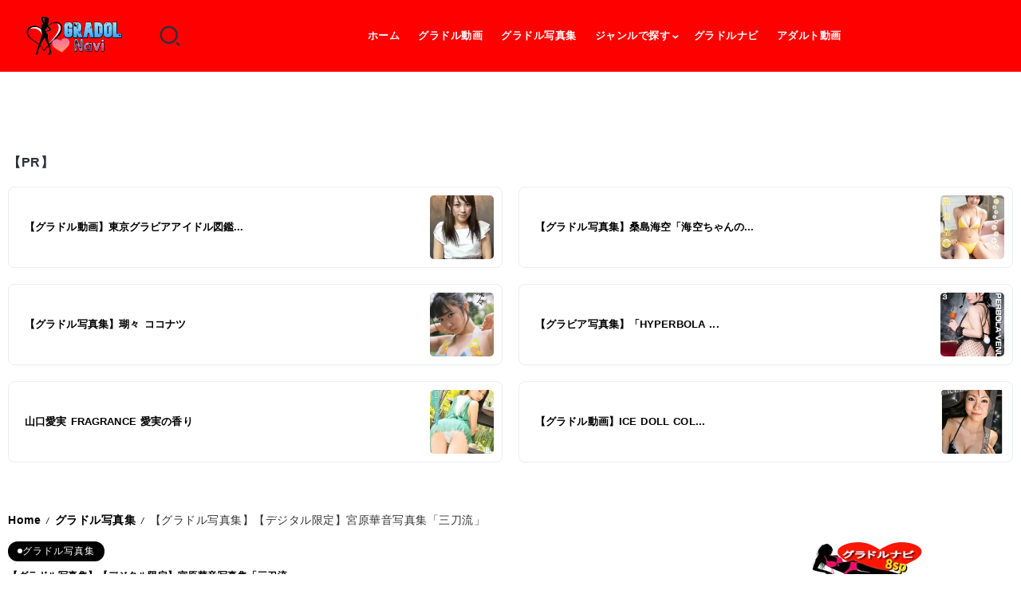

--- FILE ---
content_type: text/html; charset=UTF-8
request_url: https://gradolnavi.8sp.biz/photobook/248242/
body_size: 41548
content:
<!DOCTYPE html>
<html lang="ja">
<head>
<meta charset="UTF-8">
<meta name="viewport" content="width=device-width, initial-scale=1">
<link rel="profile" href="https://gmpg.org/xfn/11">
<noscript><link rel="stylesheet" href="https://gradolnavi.8sp.biz/main/wp-content/themes/kalisa/assets/css/A.bootstrap-grid.min.css.pagespeed.cf.83tutcFZlL.css"></noscript>
<noscript><link rel="stylesheet" href="https://gradolnavi.8sp.biz/main/wp-content/themes/kalisa/assets/css/A.single-post.css.pagespeed.cf.hrg7fUec5o.css"></noscript>
<noscript><link rel="stylesheet" href="https://gradolnavi.8sp.biz/main/wp-content/themes/kalisa/A.style.css.pagespeed.cf.UKqEChzwYY.css"></noscript>
<noscript><link rel="stylesheet" href="https://gradolnavi.8sp.biz/main/wp-content/uploads/elementor/css/A.post-347648.css.pagespeed.cf.rCI0ZwcMMF.css"></noscript>
<noscript><link rel="stylesheet" href="https://gradolnavi.8sp.biz/main/wp-content/uploads/elementor/css/A.post-347655.css.pagespeed.cf.7UaMFRRULO.css"></noscript>
<noscript><link rel="stylesheet" href="https://gradolnavi.8sp.biz/main/wp-content/uploads/elementor/css/A.post-347684.css.pagespeed.cf.74gsDyX3ub.css"></noscript>
<noscript><link rel="stylesheet" href="https://gradolnavi.8sp.biz/main/wp-content/uploads/elementor/css/A.post-347688.css.pagespeed.cf.VJGvXW7QOQ.css"></noscript>
<noscript><link rel="stylesheet" href="https://gradolnavi.8sp.biz/main/wp-content/uploads/elementor/css/A.post-347694.css.pagespeed.cf.Uv0k7asH79.css"></noscript>
<noscript><link rel="stylesheet" href="https://gradolnavi.8sp.biz/main/wp-content/uploads/elementor/css/A.post-347700.css.pagespeed.cf.0qXtw8awr4.css"></noscript>
<noscript><link rel="stylesheet" href="https://gradolnavi.8sp.biz/main/wp-content/uploads/elementor/css/A.post-347703.css.pagespeed.cf.zZ7hITEAw4.css"></noscript>
<noscript><link rel="stylesheet" href="https://gradolnavi.8sp.biz/main/wp-content/plugins/elementor/assets/css/frontend-lite.min.css"></noscript>
<noscript><link rel="stylesheet" href="https://gradolnavi.8sp.biz/main/wp-content/themes/kalisa/assets/css/A.rivax-icon.css.pagespeed.cf.wAeHj_winN.css"></noscript>
<noscript><link rel="stylesheet" href="https://gradolnavi.8sp.biz/main/wp-includes/css/A.dashicons.min.css.pagespeed.cf.YtIiybB4VG.css"></noscript>
<noscript><link rel="stylesheet" href="https://gradolnavi.8sp.biz/main/wp-content/plugins/elementor/assets/lib/swiper/css/swiper.min.css"></noscript>
<noscript><link rel="stylesheet" href="https://gradolnavi.8sp.biz/main/wp-content/plugins/to-top/public/css/A.to-top-public.css.pagespeed.cf.oouSnK8quW.css"></noscript>
<noscript><link rel="stylesheet" href="https://gradolnavi.8sp.biz/main/wp-content/themes/kalisa-child/A.style.css.pagespeed.cf.1B2M2Y8Asg.css"></noscript>
<noscript><link rel="stylesheet" href="https://gradolnavi.8sp.biz/main/wp-content/plugins/elementor/assets/lib/swiper/v8/css/A.swiper.min.css.pagespeed.cf.1sMgTZG5nO.css"></noscript>
<noscript><link rel="stylesheet" href="https://gradolnavi.8sp.biz/main/wp-content/plugins/elementor/assets/lib/font-awesome/css/A.v4-shims.min.css.pagespeed.cf.0XlImbwfpC.css"></noscript>
<title>【グラドル写真集】【デジタル限定】宮原華音写真集「三刀流」 - グラドルナビ8sp</title>
<link rel="manifest" href="/main/pwa-manifest.json">
<link rel="apple-touch-icon" sizes="512x512" href="https://gradolnavi.8sp.biz/main/wp-content/uploads/sozai/xgradol_512.png.pagespeed.ic.1LyDpXWl_1.webp">
<link rel="apple-touch-icon-precomposed" sizes="192x192" href="https://gradolnavi.8sp.biz/main/wp-content/plugins/pwa-for-wp/images/xlogo.png.pagespeed.ic.JS3Wtdzwvs.webp">
<meta name="description" content="【グラドル写真集】【デジタル限定】宮原華音写真集「三刀流」 - グラドルナビ8sp - 新着グラドル動画やグラドル写真集をちょっと覗いてみる?グラビアアイドルをジャンル別や女優別に網羅！魅惑の巨乳・美少女・水着をお届け！グラドルニュースも満載のちょいエロ情報サイト。">
<meta name="robots" content="index, follow, max-snippet:-1, max-image-preview:large, max-video-preview:-1">
<link rel="canonical" href="https://gradolnavi.8sp.biz/photobook/248242/">
<meta property="og:url" content="https://gradolnavi.8sp.biz/photobook/248242/">
<meta property="og:site_name" content="グラドルナビ8sp">
<meta property="og:locale" content="ja">
<meta property="og:type" content="article">
<meta property="og:title" content="【グラドル写真集】【デジタル限定】宮原華音写真集「三刀流」  - グラドルナビ8sp">
<meta property="og:description" content="【グラドル写真集】【デジタル限定】宮原華音写真集「三刀流」 - グラドルナビ8sp - 新着グラドル動画やグラドル写真集をちょっと覗いてみる?グラビアアイドルをジャンル別や女優別に網羅！魅惑の巨乳・美少女・水着をお届け！グラドルニュースも満載のちょいエロ情報サイト。">
<meta property="fb:pages" content="">
<meta property="fb:admins" content="">
<meta property="fb:app_id" content="">
<meta name="twitter:card" content="summary">
<meta name="twitter:site" content="@http://@gradolnavi8sp">
<meta name="twitter:creator" content="@https://twitter.com/gradolnavi8sp">
<meta name="twitter:title" content="【グラドル写真集】【デジタル限定】宮原華音写真集「三刀流」  - グラドルナビ8sp">
<meta name="twitter:description" content="【グラドル写真集】【デジタル限定】宮原華音写真集「三刀流」 - グラドルナビ8sp - 新着グラドル動画やグラドル写真集をちょっと覗いてみる?グラビアアイドルをジャンル別や女優別に網羅！魅惑の巨乳・美少女・水着をお届け！グラドルニュースも満載のちょいエロ情報サイト。">
<link rel="alternate" title="oEmbed (JSON)" type="application/json+oembed" href="https://gradolnavi.8sp.biz/wp-json/oembed/1.0/embed?url=https%3A%2F%2Fgradolnavi.8sp.biz%2Fphotobook%2F248242%2F"/>
<link rel="alternate" title="oEmbed (XML)" type="text/xml+oembed" href="https://gradolnavi.8sp.biz/wp-json/oembed/1.0/embed?url=https%3A%2F%2Fgradolnavi.8sp.biz%2Fphotobook%2F248242%2F&#038;format=xml"/>
<!-- gradolnavi.8sp.biz is managing ads with Advanced Ads 2.0.16 – https://wpadvancedads.com/ --><style id='wp-img-auto-sizes-contain-inline-css'>img:is([sizes=auto i],[sizes^="auto," i]){contain-intrinsic-size:3000px 1500px}</style><link rel='stylesheet' id='dashicons-css' href='https://gradolnavi.8sp.biz/main/wp-includes/css/A.dashicons.min.css.pagespeed.cf.YtIiybB4VG.css' media='all'/><style id='post-views-counter-frontend-css' media='all'>.post-views.entry-meta>span{margin-right:0!important;font:16px/1}.post-views.entry-meta>span.post-views-icon.dashicons{display:inline-block;font-size:16px;line-height:1;text-decoration:inherit;vertical-align:middle}.post-views.load-dynamic .post-views-count{color:#0000;transition:color .3s ease-in-out;position:relative}.post-views.load-dynamic .post-views-count:after{opacity:0;transition:opacity .3s ease-in-out;position:relative;color:#6610f2}.post-views.load-dynamic.loaded .post-views-count{color:inherit}.post-views.load-dynamic.loading .post-views-count,.post-views.load-dynamic.loading .post-views-count:after{box-sizing:border-box}.post-views.load-dynamic.loading .post-views-count:after{content:"";display:block;width:16px;height:16px;border-radius:50%;border:2px solid currentColor;border-color:currentColor transparent currentColor transparent;animation:pvc-loading 1s linear infinite;position:absolute;left:50%;top:50%;transform:translate(-50%,-50%);opacity:1}@keyframes pvc-loading{0%{transform:translate(-50%,-50%) rotate(0)}to{transform:translate(-50%,-50%) rotate(360deg)}}</style><style id='wp-emoji-styles-inline-css'>img.wp-smiley,img.emoji{display:inline!important;border:none!important;box-shadow:none!important;height:1em!important;width:1em!important;margin:0 .07em!important;vertical-align:-.1em!important;background:none!important;padding:0!important}</style><style id='wp-block-library-theme-inline-css'>.wp-block-audio :where(figcaption){color:#555;font-size:13px;text-align:center}.is-dark-theme .wp-block-audio :where(figcaption){color:#ffffffa6}.wp-block-audio{margin:0 0 1em}.wp-block-code{border:1px solid #ccc;border-radius:4px;font-family:Menlo,Consolas,monaco,monospace;padding:.8em 1em}.wp-block-embed :where(figcaption){color:#555;font-size:13px;text-align:center}.is-dark-theme .wp-block-embed :where(figcaption){color:#ffffffa6}.wp-block-embed{margin:0 0 1em}.blocks-gallery-caption{color:#555;font-size:13px;text-align:center}.is-dark-theme .blocks-gallery-caption{color:#ffffffa6}:root :where(.wp-block-image figcaption){color:#555;font-size:13px;text-align:center}.is-dark-theme :root :where(.wp-block-image figcaption){color:#ffffffa6}.wp-block-image{margin:0 0 1em}.wp-block-pullquote{border-bottom:4px solid;border-top:4px solid;color:currentColor;margin-bottom:1.75em}.wp-block-pullquote :where(cite),.wp-block-pullquote :where(footer),.wp-block-pullquote__citation{color:currentColor;font-size:.8125em;font-style:normal;text-transform:uppercase}.wp-block-quote{border-left:.25em solid;margin:0 0 1.75em;padding-left:1em}.wp-block-quote cite,.wp-block-quote footer{color:currentColor;font-size:.8125em;font-style:normal;position:relative}.wp-block-quote:where(.has-text-align-right){border-left:none;border-right:.25em solid;padding-left:0;padding-right:1em}.wp-block-quote:where(.has-text-align-center){border:none;padding-left:0}.wp-block-quote.is-large,.wp-block-quote.is-style-large,.wp-block-quote:where(.is-style-plain){border:none}.wp-block-search .wp-block-search__label{font-weight:700}.wp-block-search__button{border:1px solid #ccc;padding:.375em .625em}:where(.wp-block-group.has-background){padding:1.25em 2.375em}.wp-block-separator.has-css-opacity{opacity:.4}.wp-block-separator{border:none;border-bottom:2px solid;margin-left:auto;margin-right:auto}.wp-block-separator.has-alpha-channel-opacity{opacity:1}.wp-block-separator:not(.is-style-wide):not(.is-style-dots){width:100px}.wp-block-separator.has-background:not(.is-style-dots){border-bottom:none;height:1px}.wp-block-separator.has-background:not(.is-style-wide):not(.is-style-dots){height:2px}.wp-block-table{margin:0 0 1em}.wp-block-table td,.wp-block-table th{word-break:normal}.wp-block-table :where(figcaption){color:#555;font-size:13px;text-align:center}.is-dark-theme .wp-block-table :where(figcaption){color:#ffffffa6}.wp-block-video :where(figcaption){color:#555;font-size:13px;text-align:center}.is-dark-theme .wp-block-video :where(figcaption){color:#ffffffa6}.wp-block-video{margin:0 0 1em}:root :where(.wp-block-template-part.has-background){margin-bottom:0;margin-top:0;padding:1.25em 2.375em}</style><style id='classic-theme-styles-inline-css'>.wp-block-button__link{color:#fff;background-color:#32373c;border-radius:9999px;box-shadow:none;text-decoration:none;padding:calc(.667em + 2px) calc(1.333em + 2px);font-size:1.125em}.wp-block-file__button{background:#32373c;color:#fff;text-decoration:none}</style><style id='global-styles-inline-css'>:root{--wp--preset--aspect-ratio--square:1;--wp--preset--aspect-ratio--4-3: 4/3;--wp--preset--aspect-ratio--3-4: 3/4;--wp--preset--aspect-ratio--3-2: 3/2;--wp--preset--aspect-ratio--2-3: 2/3;--wp--preset--aspect-ratio--16-9: 16/9;--wp--preset--aspect-ratio--9-16: 9/16;--wp--preset--color--black:#000;--wp--preset--color--cyan-bluish-gray:#abb8c3;--wp--preset--color--white:#fff;--wp--preset--color--pale-pink:#f78da7;--wp--preset--color--vivid-red:#cf2e2e;--wp--preset--color--luminous-vivid-orange:#ff6900;--wp--preset--color--luminous-vivid-amber:#fcb900;--wp--preset--color--light-green-cyan:#7bdcb5;--wp--preset--color--vivid-green-cyan:#00d084;--wp--preset--color--pale-cyan-blue:#8ed1fc;--wp--preset--color--vivid-cyan-blue:#0693e3;--wp--preset--color--vivid-purple:#9b51e0;--wp--preset--gradient--vivid-cyan-blue-to-vivid-purple:linear-gradient(135deg,#0693e3 0%,#9b51e0 100%);--wp--preset--gradient--light-green-cyan-to-vivid-green-cyan:linear-gradient(135deg,#7adcb4 0%,#00d082 100%);--wp--preset--gradient--luminous-vivid-amber-to-luminous-vivid-orange:linear-gradient(135deg,#fcb900 0%,#ff6900 100%);--wp--preset--gradient--luminous-vivid-orange-to-vivid-red:linear-gradient(135deg,#ff6900 0%,#cf2e2e 100%);--wp--preset--gradient--very-light-gray-to-cyan-bluish-gray:linear-gradient(135deg,#eee 0%,#a9b8c3 100%);--wp--preset--gradient--cool-to-warm-spectrum:linear-gradient(135deg,#4aeadc 0%,#9778d1 20%,#cf2aba 40%,#ee2c82 60%,#fb6962 80%,#fef84c 100%);--wp--preset--gradient--blush-light-purple:linear-gradient(135deg,#ffceec 0%,#9896f0 100%);--wp--preset--gradient--blush-bordeaux:linear-gradient(135deg,#fecda5 0%,#fe2d2d 50%,#6b003e 100%);--wp--preset--gradient--luminous-dusk:linear-gradient(135deg,#ffcb70 0%,#c751c0 50%,#4158d0 100%);--wp--preset--gradient--pale-ocean:linear-gradient(135deg,#fff5cb 0%,#b6e3d4 50%,#33a7b5 100%);--wp--preset--gradient--electric-grass:linear-gradient(135deg,#caf880 0%,#71ce7e 100%);--wp--preset--gradient--midnight:linear-gradient(135deg,#020381 0%,#2874fc 100%);--wp--preset--font-size--small:13px;--wp--preset--font-size--medium:20px;--wp--preset--font-size--large:36px;--wp--preset--font-size--x-large:42px;--wp--preset--spacing--20:.44rem;--wp--preset--spacing--30:.67rem;--wp--preset--spacing--40:1rem;--wp--preset--spacing--50:1.5rem;--wp--preset--spacing--60:2.25rem;--wp--preset--spacing--70:3.38rem;--wp--preset--spacing--80:5.06rem;--wp--preset--shadow--natural:6px 6px 9px rgba(0,0,0,.2);--wp--preset--shadow--deep:12px 12px 50px rgba(0,0,0,.4);--wp--preset--shadow--sharp:6px 6px 0 rgba(0,0,0,.2);--wp--preset--shadow--outlined:6px 6px 0 -3px #fff , 6px 6px #000;--wp--preset--shadow--crisp:6px 6px 0 #000}:where(.is-layout-flex){gap:.5em}:where(.is-layout-grid){gap:.5em}body .is-layout-flex{display:flex}.is-layout-flex{flex-wrap:wrap;align-items:center}.is-layout-flex > :is(*, div){margin:0}body .is-layout-grid{display:grid}.is-layout-grid > :is(*, div){margin:0}:where(.wp-block-columns.is-layout-flex){gap:2em}:where(.wp-block-columns.is-layout-grid){gap:2em}:where(.wp-block-post-template.is-layout-flex){gap:1.25em}:where(.wp-block-post-template.is-layout-grid){gap:1.25em}.has-black-color{color:var(--wp--preset--color--black)!important}.has-cyan-bluish-gray-color{color:var(--wp--preset--color--cyan-bluish-gray)!important}.has-white-color{color:var(--wp--preset--color--white)!important}.has-pale-pink-color{color:var(--wp--preset--color--pale-pink)!important}.has-vivid-red-color{color:var(--wp--preset--color--vivid-red)!important}.has-luminous-vivid-orange-color{color:var(--wp--preset--color--luminous-vivid-orange)!important}.has-luminous-vivid-amber-color{color:var(--wp--preset--color--luminous-vivid-amber)!important}.has-light-green-cyan-color{color:var(--wp--preset--color--light-green-cyan)!important}.has-vivid-green-cyan-color{color:var(--wp--preset--color--vivid-green-cyan)!important}.has-pale-cyan-blue-color{color:var(--wp--preset--color--pale-cyan-blue)!important}.has-vivid-cyan-blue-color{color:var(--wp--preset--color--vivid-cyan-blue)!important}.has-vivid-purple-color{color:var(--wp--preset--color--vivid-purple)!important}.has-black-background-color{background-color:var(--wp--preset--color--black)!important}.has-cyan-bluish-gray-background-color{background-color:var(--wp--preset--color--cyan-bluish-gray)!important}.has-white-background-color{background-color:var(--wp--preset--color--white)!important}.has-pale-pink-background-color{background-color:var(--wp--preset--color--pale-pink)!important}.has-vivid-red-background-color{background-color:var(--wp--preset--color--vivid-red)!important}.has-luminous-vivid-orange-background-color{background-color:var(--wp--preset--color--luminous-vivid-orange)!important}.has-luminous-vivid-amber-background-color{background-color:var(--wp--preset--color--luminous-vivid-amber)!important}.has-light-green-cyan-background-color{background-color:var(--wp--preset--color--light-green-cyan)!important}.has-vivid-green-cyan-background-color{background-color:var(--wp--preset--color--vivid-green-cyan)!important}.has-pale-cyan-blue-background-color{background-color:var(--wp--preset--color--pale-cyan-blue)!important}.has-vivid-cyan-blue-background-color{background-color:var(--wp--preset--color--vivid-cyan-blue)!important}.has-vivid-purple-background-color{background-color:var(--wp--preset--color--vivid-purple)!important}.has-black-border-color{border-color:var(--wp--preset--color--black)!important}.has-cyan-bluish-gray-border-color{border-color:var(--wp--preset--color--cyan-bluish-gray)!important}.has-white-border-color{border-color:var(--wp--preset--color--white)!important}.has-pale-pink-border-color{border-color:var(--wp--preset--color--pale-pink)!important}.has-vivid-red-border-color{border-color:var(--wp--preset--color--vivid-red)!important}.has-luminous-vivid-orange-border-color{border-color:var(--wp--preset--color--luminous-vivid-orange)!important}.has-luminous-vivid-amber-border-color{border-color:var(--wp--preset--color--luminous-vivid-amber)!important}.has-light-green-cyan-border-color{border-color:var(--wp--preset--color--light-green-cyan)!important}.has-vivid-green-cyan-border-color{border-color:var(--wp--preset--color--vivid-green-cyan)!important}.has-pale-cyan-blue-border-color{border-color:var(--wp--preset--color--pale-cyan-blue)!important}.has-vivid-cyan-blue-border-color{border-color:var(--wp--preset--color--vivid-cyan-blue)!important}.has-vivid-purple-border-color{border-color:var(--wp--preset--color--vivid-purple)!important}.has-vivid-cyan-blue-to-vivid-purple-gradient-background{background:var(--wp--preset--gradient--vivid-cyan-blue-to-vivid-purple)!important}.has-light-green-cyan-to-vivid-green-cyan-gradient-background{background:var(--wp--preset--gradient--light-green-cyan-to-vivid-green-cyan)!important}.has-luminous-vivid-amber-to-luminous-vivid-orange-gradient-background{background:var(--wp--preset--gradient--luminous-vivid-amber-to-luminous-vivid-orange)!important}.has-luminous-vivid-orange-to-vivid-red-gradient-background{background:var(--wp--preset--gradient--luminous-vivid-orange-to-vivid-red)!important}.has-very-light-gray-to-cyan-bluish-gray-gradient-background{background:var(--wp--preset--gradient--very-light-gray-to-cyan-bluish-gray)!important}.has-cool-to-warm-spectrum-gradient-background{background:var(--wp--preset--gradient--cool-to-warm-spectrum)!important}.has-blush-light-purple-gradient-background{background:var(--wp--preset--gradient--blush-light-purple)!important}.has-blush-bordeaux-gradient-background{background:var(--wp--preset--gradient--blush-bordeaux)!important}.has-luminous-dusk-gradient-background{background:var(--wp--preset--gradient--luminous-dusk)!important}.has-pale-ocean-gradient-background{background:var(--wp--preset--gradient--pale-ocean)!important}.has-electric-grass-gradient-background{background:var(--wp--preset--gradient--electric-grass)!important}.has-midnight-gradient-background{background:var(--wp--preset--gradient--midnight)!important}.has-small-font-size{font-size:var(--wp--preset--font-size--small)!important}.has-medium-font-size{font-size:var(--wp--preset--font-size--medium)!important}.has-large-font-size{font-size:var(--wp--preset--font-size--large)!important}.has-x-large-font-size{font-size:var(--wp--preset--font-size--x-large)!important}:where(.wp-block-post-template.is-layout-flex){gap:1.25em}:where(.wp-block-post-template.is-layout-grid){gap:1.25em}:where(.wp-block-term-template.is-layout-flex){gap:1.25em}:where(.wp-block-term-template.is-layout-grid){gap:1.25em}:where(.wp-block-columns.is-layout-flex){gap:2em}:where(.wp-block-columns.is-layout-grid){gap:2em}:root :where(.wp-block-pullquote){font-size:1.5em;line-height:1.6}</style><style id='dominant-color-styles-inline-css'>img[data-dominant-color]:not(.has-transparency) {background-color:var(--dominant-color)}</style><style id='to-top-css' media='all'>#to_top_scrollup{background-color:#000;-webkit-border-radius:5%;-moz-border-radius:5%;border-radius:5%;box-sizing:content-box;bottom:20px;color:#fff;cursor:pointer;display:none;font-size:32px;font-weight:normal;height:32px;opacity:.5;padding:5px;position:fixed;right:20px;text-align:center;text-decoration:none;vertical-align:middle;width:32px;z-index:9999}#to_top_scrollup img{width:100%}.screen-reader-text{clip:rect(1px,1px,1px,1px);height:1px;overflow:hidden;position:absolute!important;width:1px;word-wrap:normal!important}</style><link rel='stylesheet' id='rivax-icon-css' href='https://gradolnavi.8sp.biz/main/wp-content/themes/kalisa/assets/css/A.rivax-icon.css.pagespeed.cf.wAeHj_winN.css' media='all'/><link rel='stylesheet' id='bootstrap-grid-css' href='https://gradolnavi.8sp.biz/main/wp-content/themes/kalisa/assets/css/A.bootstrap-grid.min.css.pagespeed.cf.83tutcFZlL.css' media='all'/><link rel='stylesheet' id='rivax-theme-style-css' href='https://gradolnavi.8sp.biz/main/wp-content/themes/kalisa/A.style.css.pagespeed.cf.UKqEChzwYY.css' media='all'/><style id='rivax-theme-style-inline-css'>.container{max-width:1300px}body .e-con{--container-max-width:1300px}.blog-archive-title,.blog-archive-title .title{}</style><link rel='stylesheet' id='rivax-single-css' href='https://gradolnavi.8sp.biz/main/wp-content/themes/kalisa/assets/css/A.single-post.css.pagespeed.cf.hrg7fUec5o.css' media='all'/><link rel='stylesheet' id='elementor-frontend-css' href='https://gradolnavi.8sp.biz/main/wp-content/plugins/elementor/assets/css/frontend.min.css.pagespeed.ce.VhkenPeEd3.css' media='all'/><style id='elementor-post-347648-css' media='all'>.elementor-kit-347648{--e-global-color-primary:#6ec1e4;--e-global-color-secondary:#54595f;--e-global-color-text:#7a7a7a;--e-global-color-accent:#61ce70;--e-global-typography-primary-font-family:"Roboto";--e-global-typography-primary-font-weight:600;--e-global-typography-secondary-font-family:"Roboto Slab";--e-global-typography-secondary-font-weight:400;--e-global-typography-text-font-family:"Roboto";--e-global-typography-text-font-weight:400;--e-global-typography-accent-font-family:"Roboto";--e-global-typography-accent-font-weight:500}.elementor-section.elementor-section-boxed>.elementor-container{max-width:1140px}.e-con{--container-max-width:1140px}.elementor-widget:not(:last-child){--kit-widget-spacing:20px}.elementor-element{--widgets-spacing:20px 20px;--widgets-spacing-row:20px;--widgets-spacing-column:20px}{}h1.entry-title{display:var(--page-title-display)}@media (max-width:1024px){.elementor-section.elementor-section-boxed>.elementor-container{max-width:1024px}.e-con{--container-max-width:1024px}}@media (max-width:767px){.elementor-section.elementor-section-boxed>.elementor-container{max-width:767px}.e-con{--container-max-width:767px}}</style><link rel='stylesheet' id='swiper-css' href='https://gradolnavi.8sp.biz/main/wp-content/plugins/elementor/assets/lib/swiper/v8/css/A.swiper.min.css.pagespeed.cf.1sMgTZG5nO.css' media='all'/><link rel='stylesheet' id='e-swiper-css' href='https://gradolnavi.8sp.biz/main/wp-content/plugins/elementor/assets/css/conditionals/e-swiper.min.css.pagespeed.ce.-KsMmHVOE2.css' media='all'/><link rel='stylesheet' id='widget-divider-css' href='https://gradolnavi.8sp.biz/main/wp-content/plugins/elementor/assets/css/A.widget-divider.min.css.pagespeed.cf.2uVmcsjov2.css' media='all'/><link rel='stylesheet' id='elementor-post-347703-css' href='https://gradolnavi.8sp.biz/main/wp-content/uploads/elementor/css/A.post-347703.css.pagespeed.cf.zZ7hITEAw4.css' media='all'/><link rel='stylesheet' id='elementor-post-347694-css' href='https://gradolnavi.8sp.biz/main/wp-content/uploads/elementor/css/A.post-347694.css.pagespeed.cf.Uv0k7asH79.css' media='all'/><link rel='stylesheet' id='elementor-post-347700-css' href='https://gradolnavi.8sp.biz/main/wp-content/uploads/elementor/css/A.post-347700.css.pagespeed.cf.0qXtw8awr4.css' media='all'/><link rel='stylesheet' id='elementor-post-347684-css' href='https://gradolnavi.8sp.biz/main/wp-content/uploads/elementor/css/A.post-347684.css.pagespeed.cf.74gsDyX3ub.css' media='all'/><link rel='stylesheet' id='elementor-post-347688-css' href='https://gradolnavi.8sp.biz/main/wp-content/uploads/elementor/css/A.post-347688.css.pagespeed.cf.VJGvXW7QOQ.css' media='all'/><link rel='stylesheet' id='child-style-css' href='https://gradolnavi.8sp.biz/main/wp-content/themes/kalisa-child/A.style.css.pagespeed.cf.1B2M2Y8Asg.css' media='all'/><link rel='stylesheet' id='pwaforwp-style-css' href='https://gradolnavi.8sp.biz/main/wp-content/plugins/pwa-for-wp/assets/css/A.pwaforwp-main.min.css.pagespeed.cf.icN0vgL1in.css' media='all'/><style id='rocket-lazyload-inline-css'>.rll-youtube-player{position:relative;padding-bottom:56.23%;height:0;overflow:hidden;max-width:100%}.rll-youtube-player:focus-within{outline:2px solid currentColor;outline-offset:5px}.rll-youtube-player iframe{position:absolute;top:0;left:0;width:100%;height:100%;z-index:100;background:0 0}.rll-youtube-player img{bottom:0;display:block;left:0;margin:auto;max-width:100%;width:100%;position:absolute;right:0;top:0;border:none;height:auto;-webkit-transition:.4s all;-moz-transition:.4s all;transition:.4s all}.rll-youtube-player img:hover{-webkit-filter:brightness(75%)}.rll-youtube-player .play{height:100%;width:100%;left:0;top:0;position:absolute;background:url(https://gradolnavi.8sp.biz/main/wp-content/plugins/rocket-lazy-load/assets/img/xyoutube.png.pagespeed.ic.sTxuXVp5w2.webp) no-repeat center;background-color:transparent!important;cursor:pointer;border:none}.wp-embed-responsive .wp-has-aspect-ratio .rll-youtube-player{position:absolute;padding-bottom:0;width:100%;height:100%;top:0;bottom:0;left:0;right:0}</style><style id="sccss">h1{font-size:12px}ul{list-style:none}.post-title,.single-title,.entry-title h1{font-size:12px}a{text-decoration:none!important}.mainbody{padding:10px 10px 30px 10px;text-align:center;background:#b9f3e4;border-radius:10px}.mainbody h2{color:#fff;background:maroon;padding:20px 10px;border-radius:10px;text-align:center;font-size:x-large;font-weight:bold;margin-bottom:20px;box-shadow:0 0 10px 4px red;line-height:1.5}.mainbody img{text-align:center}.deg1{color:#fff;background:maroon;padding:20px 10px;border-radius:10px;text-align:center;font-size:x-large;font-weight:bold;margin-bottom:20px;box-shadow:0 0 10px 4px red;line-height:1.5}.mainbody p{font-weight:bold}.mainbody p:hover{font-weight:bold;color:#111}hr{border-top:6px dotted maroon}li{list-style:none}.post-views{display:none}.btn_ue2{width:100%;height:50px;line-height:50px}.btn_ue2 a{display:block;width:100%;height:100%;text-decoration:none!important;background:#2e8b57;text-align:center;border:1px solid #fff;color:#fff;font-size:15px;font-weight:bold;border-radius:50px;-webkit-border-radius:50px;-moz-border-radius:50px;text-shadow:5px 3px 8px red;transition:all .5s ease}.btn_ue2 a:hover{background:#fff;color:#2e8b57!important;margin-left:0}.btn_ue2 a:before{content:"";display:inline-block;width:35px;height:35px;margin:-3px 5px 0 0;background:url(https://gradolnavi.8sp.biz/main/wp-content/uploads/sozai/xgladol8sp_sq.png.pagespeed.ic.RaXlh8JNaA.webp) no-repeat;background-size:contain;vertical-align:middle}.point2{font-size:16px;height:auto;width:100%;font-weight:bold;margin-bottom:80px;background:red;color:#fff;padding:20px 5px;border-radius:10px;box-shadow:0 0 10px 4px #2e8b57;line-height:120%;text-decoration:none}.point3{font-size:15px;font-weight:bold;margin-bottom:50px;color:#666;text-decoration:none}.btn_product{width:100%;height:auto;line-height:120%;margin:10px 0 50px 0}.btn_product a{display:block;width:100%;height:100%;font-size:18px;font-weight:bold;padding:20px 5px;text-decoration:none!important;background:#00f;text-align:center;border:4px solid #000;color:#fff!important;border-radius:10px;-webkit-border-radius:10px;-moz-border-radius:10px;box-shadow:1px 1px 6px 0 #fff inset;text-shadow:0 1px 3px #000;transition:all .5s ease}.btn_product a:hover{background:#66f;color:#fff!important;margin-left:0;margin-top:0;border:4px solid #000;box-shadow:none}.btn00{width:100%;height:50px;line-height:35px}.btn00 a{display:block;width:100%;height:100%;background:#00f;text-align:center;border:8px solid #00f;color:#fff;font-size:16px;font-weight:bold;text-decoration:none!important;border-radius:35px;-webkit-border-radius:35px;-moz-border-radius:35px;text-shadow:0 0 0 #fff;transition:all .5s ease;text-decoration:none}.btn00 a:hover{background:#fff;color:#00f!important;margin-left:0;margin-top:0;border:8px solid #00f;box-shadow:none}.btn99{width:100%;height:40px;line-height:35px}.btn99 a{display:block;width:100%;height:100%;text-decoration:none!important;background:#000;text-align:center;border:3px solid #fff;color:#fff;font-size:16px;font-weight:bold;border-radius:16px;-webkit-border-radius:16px;-moz-border-radius:16px;box-shadow:0 0 0 4px #000;transition:all .5s ease}.btn99 a:hover{background:#fff;color:#000!important;margin-left:0;margin-top:0;border:3px solid #fff;box-shadow:0 0 0 5px #000}.btnx{display:block;width:100%;height:40px;line-height:35px;text-decoration:none!important;background:#2e8b57;text-align:center;border:1px solid #fff;color:#fff;font-size:15px;font-weight:bold;border-radius:50px;-webkit-border-radius:50px;-moz-border-radius:50px;text-shadow:5px 3px 8px red;transition:all .5s ease;margin-bottom:30px}.btnx:hover{background:#00f;color:#fff!important;margin-left:0}.cp_hr03{border-width:3px 0 0 0;border-style:dotted;border-color:#1e88e5}.page_top{position:fixed;bottom:10px;right:10px;width:50px;height:50px;-webkit-border-radius:20%;-moz-border-radius:20%;border-radius:20%;color:#fff;font-size:20px;text-decoration:none;background:#000;border:3px solid #fff;text-align:center;line-height:50px;z-index:999}.page-top p{margin:0;padding:0;position:fixed;right:20px;bottom:20px}.move-page-top{display:block;background:#000;width:50px;height:50px;border-radius:20%;color:#fff;line-height:50px;text-decoration:none;text-align:center;cursor:pointer;-webkit-border-radius:10px;-moz-border-radius:10px}.move-page-top:hover{opacity:.85}.btn_cat{width:50%;height:40px;line-height:35px}.btn_cat a{display:block;width:100%;height:100%;text-decoration:none!important;background:red;text-align:center;border:4px solid #00bfff;color:#fff!important;font-size:16px;font-weight:bold;border-radius:0;-webkit-border-radius:10px;-moz-border-radius:10px;box-shadow:1px 1px 6px 0 #fff inset;text-shadow:0 1px 3px #000;transition:all .5s ease}.btn_cat a:hover{background:#ffb000;color:#fff!important;margin-left:0;margin-top:0;border:4px solid #000;box-shadow:none}sub{display:none}.sellection{display:flex;margin-top:30px}.tagcloud a{font-size:22px;display:inline-block;margin:10px;padding:5px;border-radius:10px}.tagcloud a::before{content:'#';font-size:90%}.tagcloud a:hover{color:#fff}.des1{font-size:small;line-height:2.5;margin-top:10px}.site-map{margin:10px 20px}.sm0{padding:10px;background:#eee;border-radius:10px;margin:10px 0}.sm0 a:hover{background:#fff}.sm1{line-height:2.0;padding:0 10px;background:#ffc;border-radius:10px}.sm1 a{color:#00f}.sm1 a:hover{color:red}.sm1 a::before{content:'■';font-size:90%}.single-post-tag{background:#eee;border-radius:10px}.single-post-tag a{padding:5px;font-size:20px;margin:5px 30px 5px 10px}.imzentry{background-color:#eee;border-radius:10px;border:solid 1px red;padding:10px}.imzthumbnail{border-radius:20px;box-shadow:0 0 10px 0 red}.imzentry-title{font-weight:bold;font-size:large;margin-top:20px;line-height:2.0}.imzcategory{border:solid 1px red;padding:5px;border-radius:10px}.widget-title{color:#111!important}.wpspw-post-title{font-weight:bold}.footer-area .wpspw-time{color:#fff}.footer-area .wpspw-time img{background:#fffffff}.single-tag-wrap a{margin:10px;background:maroon;color:#fff;text-decoration:none}.single-tag-wrap a:hover{margin:10px;background:red;color:#fff!important}.post-meta-info{background:maroon;color:#fff;font-weight:bold}.post-meta-info a:hover{color:#ffc;font-weight:bold}.meta-info-decs{display:none}.btn_prod{width:100%;height:70px;line-height:70px;margin:40px 0;background:red;text-align:center;border:4px solid #da0000;color:#fff;font-size:25px;font-weight:bold;border-radius:10px;-webkit-border-radius:10px;-moz-border-radius:10px;box-shadow:1px 1px 6px 0 #fff inset;text-shadow:0 1px 3px #000;transition:all .5s ease}.btn_prod:hover{background:#da0000;color:#fff;margin-left:0;margin-top:0;border:4px solid #fff;box-shadow:none}.btn_prod2{width:100%;height:70px;line-height:70px;margin:40px 0;background:#00000f;text-align:center;border:4px solid #da0000;color:#fff;font-size:25px;font-weight:bold;border-radius:10px;-webkit-border-radius:10px;-moz-border-radius:10px;box-shadow:1px 1px 6px 0 #fff inset;text-shadow:0 1px 3px #000;transition:all .5s ease}.btn_prod2:hover{background:#00f;color:#fff;margin-left:0;margin-top:0;border:4px solid #fff;box-shadow:none}aside2{width:25%;float:left;padding:0 5px}.btn98{width:100%;height:35px;line-height:30px}.btn98 a{display:block;width:100%;height:100%;text-decoration:none!important;background:maroon;text-align:center;border:3px solid #fff;color:#fff;font-size:9px;font-weight:bold;border-radius:50px;-webkit-border-radius:50px;-moz-border-radius:50px;box-shadow:0 0 10px 6px maroon;transition:all .5s ease}.btn98 a:hover{background:#fff;color:maroon!important;margin-left:0;margin-top:0;border:3px solid #fff;box-shadow:0 0 10px 6px maroon}</style><style type='text/css'>#to_top_scrollup{font-size:35px;width:35px;height:35px;right:30px;bottom:100px}</style><script id="grado-ready">window.advanced_ads_ready=function(e,a){a=a||"complete";var d=function(e){return"interactive"===a?"loading"!==e:"complete"===e};d(document.readyState)?e():document.addEventListener("readystatechange",(function(a){d(a.target.readyState)&&e()}),{once:"interactive"===a})},window.advanced_ads_ready_queue=window.advanced_ads_ready_queue||[];</script>
<script src="https://gradolnavi.8sp.biz/main/wp-includes/js/jquery/jquery.min.js.pagespeed.jm.PoWN7KAtLT.js" id="jquery-core-js"></script>
<script src="https://gradolnavi.8sp.biz/main/wp-includes/js/jquery/jquery-migrate.min.js.pagespeed.jm.bhhu-RahTI.js" id="jquery-migrate-js"></script>
<script id="to-top-js-extra">var to_top_options={"scroll_offset":"100","icon_opacity":"50","style":"icon","icon_type":"dashicons-arrow-up-alt2","icon_color":"#ffffff","icon_bg_color":"#000000","icon_size":"35","border_radius":"5","image":"https://gradolnavi.8sp.biz/main/wp-content/plugins/to-top/admin/images/default.png","image_width":"65","image_alt":"","location":"bottom-right","margin_x":"30","margin_y":"100","show_on_admin":"0","enable_autohide":"0","autohide_time":"2","enable_hide_small_device":"0","small_device_max_width":"640","reset":"0"};</script>
<script async id="to-top-js">//<![CDATA[
(function($){"use strict";$(function(){var container=$("#to_top_scrollup").css({'opacity':0});var data=to_top_options;var mouse_over=false;var hideEventID=0;var fnHide=function(){clearTimeout(hideEventID);if(container.is(":visible")){container.stop().fadeTo(200,0,function(){container.hide();mouse_over=false;});}};var fnHideEvent=function(){if(!mouse_over&&data.enable_autohide==1){clearTimeout(hideEventID);hideEventID=setTimeout(function(){fnHide();},data.autohide_time*1000);}};var scrollHandled=false;var fnScroll=function(){if(scrollHandled)return;scrollHandled=true;if($(window).scrollTop()>data.scroll_offset){container.stop().css("opacity",mouse_over?1:parseFloat(data.icon_opacity/100)).show();fnHideEvent();}else{fnHide();}scrollHandled=false;};if("undefined"!=typeof to_top_options.enable_hide_small_device&&"1"==to_top_options.enable_hide_small_device){if($(window).width()>to_top_options.small_device_max_width){$(window).on("scroll",fnScroll);$(document).on("scroll",fnScroll);}}else{$(window).on("scroll",fnScroll);$(document).on("scroll",fnScroll);}container.on("hover",function(){clearTimeout(hideEventID);mouse_over=true;$(this).css("opacity",1);},function(){$(this).css("opacity",parseFloat(data.icon_opacity/100));mouse_over=false;fnHideEvent();}).on("click",function(){$("html, body").animate({scrollTop:0},400);return false;});});})(jQuery);
//]]></script>
<link rel="https://api.w.org/" href="https://gradolnavi.8sp.biz/wp-json/"/><link rel="alternate" title="JSON" type="application/json" href="https://gradolnavi.8sp.biz/wp-json/wp/v2/posts/248242"/><meta name="generator" content="Redux 4.5.10"/><meta name="generator" content="auto-sizes 1.7.0">
<meta name="generator" content="dominant-color-images 1.2.0">
<link rel='dns-prefetch' href='https://i0.wp.com/'><link rel='preconnect' href='https://i0.wp.com/' crossorigin><link rel='dns-prefetch' href='https://i1.wp.com/'><link rel='preconnect' href='https://i1.wp.com/' crossorigin><link rel='dns-prefetch' href='https://i2.wp.com/'><link rel='preconnect' href='https://i2.wp.com/' crossorigin><link rel='dns-prefetch' href='https://i3.wp.com/'><link rel='preconnect' href='https://i3.wp.com/' crossorigin><!-- FIFU:meta:begin:image -->
<meta property="og:image" content="https://i3.wp.com/ebook-assets.dmm.com/digital/e-book/b950xshes18010/b950xshes18010pl.jpg?ssl=1"/>
<!-- FIFU:meta:end:image --><!-- FIFU:meta:begin:twitter -->
<meta name="twitter:card" content="summary_large_image"/>
<meta name="twitter:title" content="【グラドル写真集】【デジタル限定】宮原華音写真集「三刀流」"/>
<meta name="twitter:description" content="【グラドル写真集】【デジタル限定】宮原華音写真集「三刀流」						 『仮面ライダーガッチャード』で&amp;rsquo;冥黒の三姉妹&amp;rsquo;の次女・クロトーを演じる宮原華音。あるときはRISEラウンドガールとしてリングに立ち、あるときは格闘選手としてたくましく汗を流す--...													【グラドル写真集】【デジタル限定】宮原華音写真集「三刀流」 を	 ちょっと覗き見する	 	グラドル動画/写真集:新着/美少女/巨乳/スレンダー/セ..."/>
<meta name="twitter:image" content="https://i3.wp.com/ebook-assets.dmm.com/digital/e-book/b950xshes18010/b950xshes18010pl.jpg?ssl=1"/>
<!-- FIFU:meta:end:twitter -->	<script type="text/javascript">(function(c,l,a,r,i,t,y){c[a]=c[a]||function(){(c[a].q=c[a].q||[]).push(arguments)};t=l.createElement(r);t.async=1;t.src="https://www.clarity.ms/tag/"+i+"?ref=wordpress";y=l.getElementsByTagName(r)[0];y.parentNode.insertBefore(t,y);})(window,document,"clarity","script","sb9jtw77vz");</script>
<meta name="generator" content="performance-lab 4.0.1; plugins: auto-sizes, dominant-color-images, embed-optimizer, image-prioritizer, speculation-rules, web-worker-offloading, webp-uploads">
<meta name="generator" content="web-worker-offloading 0.2.0">
<meta name="generator" content="webp-uploads 2.6.1">
<link rel="llms-sitemap" href="https://gradolnavi.8sp.biz/llms.txt"/>
<meta name="generator" content="speculation-rules 1.6.0">
<meta name="generator" content="optimization-detective 1.0.0-beta3">
<!-- Matomo -->
<script>var _paq=window._paq=window._paq||[];_paq.push(['trackPageView']);_paq.push(['enableLinkTracking']);(function(){var u="https://serv1.minibird.jp/analytics1/";_paq.push(['setTrackerUrl',u+'matomo.php']);_paq.push(['setSiteId','5']);var d=document,g=d.createElement('script'),s=d.getElementsByTagName('script')[0];g.async=true;g.src=u+'matomo.js';s.parentNode.insertBefore(g,s);})();</script>
<!-- End Matomo Code --> <meta name="generator" content="embed-optimizer 1.0.0-beta3">
<link rel="icon" href="https://gradolnavi.8sp.biz/main/wp-content/uploads/sozai/xcropped-gradol1-32x32.png.pagespeed.ic.be7AIwfmM9.webp" sizes="32x32"/>
<link rel="icon" href="https://gradolnavi.8sp.biz/main/wp-content/uploads/sozai/xcropped-gradol1-192x192.png.pagespeed.ic.xUS_NUclCu.webp" sizes="192x192"/>
<meta name="msapplication-TileImage" content="https://gradolnavi.8sp.biz/main/wp-content/uploads/sozai/cropped-gradol1-270x270.png"/>
<!-- FIFU:jsonld:begin -->
<script type="application/ld+json">{"@context":"https://schema.org","@type":"BlogPosting","headline":"\u3010\u30b0\u30e9\u30c9\u30eb\u5199\u771f\u96c6\u3011\u3010\u30c7\u30b8\u30bf\u30eb\u9650\u5b9a\u3011\u5bae\u539f\u83ef\u97f3\u5199\u771f\u96c6\u300c\u4e09\u5200\u6d41\u300d","url":"https://gradolnavi.8sp.biz/photobook/248242/","mainEntityOfPage":"https://gradolnavi.8sp.biz/photobook/248242/","image":[{"@type":"ImageObject","url":"https://i3.wp.com/ebook-assets.dmm.com/digital/e-book/b950xshes18010/b950xshes18010pl.jpg?ssl=1"}],"datePublished":"2023-10-27T06:29:25+00:00","dateModified":"2025-05-27T16:39:12+00:00","author":{"@type":"Person","name":"\u30b0\u30e9\u30c9\u30eb\u30ca\u30d38sp","url":"https://gradolnavi.8sp.biz/author/gradolnavi8sp/"}}</script>
<!-- FIFU:jsonld:end -->
<meta name="pwaforwp" content="wordpress-plugin"/>
<meta name="theme-color" content="#D5E0EB">
<meta name="apple-mobile-web-app-title" content="グラドルナビ8sp">
<meta name="application-name" content="グラドルナビ8sp">
<meta name="apple-mobile-web-app-capable" content="yes">
<meta name="apple-mobile-web-app-status-bar-style" content="default">
<meta name="mobile-web-app-capable" content="yes">
<meta name="apple-touch-fullscreen" content="yes">
<link rel="apple-touch-icon" sizes="192x192" href="https://gradolnavi.8sp.biz/main/wp-content/plugins/pwa-for-wp/images/xlogo.png.pagespeed.ic.JS3Wtdzwvs.webp">
<link rel="apple-touch-icon" sizes="512x512" href="https://gradolnavi.8sp.biz/main/wp-content/plugins/pwa-for-wp/images/xlogo-512x512.png.pagespeed.ic.HF6Em-wC2V.webp">
<!-- To Top Custom CSS -->
<script async src='https://www.googletagmanager.com/gtag/js?id=G-75DFE7KDR5'></script><script>window.dataLayer=window.dataLayer||[];function gtag(){dataLayer.push(arguments);}gtag('js',new Date());gtag('set','cookie_domain','auto');gtag('set','cookie_flags','SameSite=None;Secure');window.addEventListener('load',function(){var links=document.querySelectorAll('a');for(let i=0;i<links.length;i++){links[i].addEventListener('click',function(e){var n=this.href.includes('gradolnavi.8sp.biz');if(n==false){gtag('event','click',{'event_category':'external links','event_label':this.href});}});}});gtag('config','G-75DFE7KDR5',{});</script>
<noscript><style id="rocket-lazyload-nojs-css">.rll-youtube-player,[data-lazy-src]{display:none!important}</style></noscript><link rel="preload" as="image" href="https://i2.wp.com/img.sokmil.com/image/product/pe_rnk0746_01_T1731036342.jpg?w=150&#038;resize=150,150&#038;ssl=1"><link rel="preload" as="image" href="https://i0.wp.com/ebook-assets.dmm.com/digital/e-book/b355iakta39183/b355iakta39183pl.jpg?w=150&#038;resize=150,150&#038;ssl=1"><link rel="preload" as="image" href="https://i3.wp.com/ebook-assets.dmm.com/digital/e-book/b600zsgk18040/b600zsgk18040pl.jpg?w=150&#038;resize=150,150&#038;ssl=1"><link rel="preload" as="image" href="https://i0.wp.com/ebook-assets.dmm.com/digital/e-book/b600esgk33021/b600esgk33021pl.jpg?w=150&#038;resize=150,150&#038;ssl=1"><link rel="preload" as="image" href="https://i0.wp.com/ebook-assets.dmm.com/digital/e-book/b369adec01975/b369adec01975pl.jpg?w=150&#038;resize=150,150&#038;ssl=1"><link rel="preload" as="image" href="https://i0.wp.com/img.sokmil.com/image/product/pe_gud0506_01_T1754270641.jpg?w=150&#038;resize=150,150&#038;ssl=1"><link rel="preload" as="image" href="https://i2.wp.com/ebook-assets.dmm.com/digital/e-book/k569alvpo00480/k569alvpo00480pl.jpg?w=450&#038;resize=450,0&#038;ssl=1"><link rel="preload" as="image" href="https://i1.wp.com/ebook-assets.dmm.com/digital/e-book/s335asnph01016/s335asnph01016pl.jpg?w=450&#038;resize=450,0&#038;ssl=1"><link rel="preload" as="image" href="https://i2.wp.com/ebook-assets.dmm.com/digital/e-book/b693atdgr00942/b693atdgr00942pl.jpg?w=450&#038;resize=450,0&#038;ssl=1"><link rel="preload" as="image" href="https://i0.wp.com/ebook-assets.dmm.com/digital/e-book/s005atoks00236/s005atoks00236pl.jpg?w=450&#038;resize=450,0&#038;ssl=1"><link rel="preload" as="image" href="https://i1.wp.com/ebook-assets.dmm.com/digital/e-book/b950xshes42140/b950xshes42140pl.jpg?w=450&#038;resize=450,0&#038;ssl=1"><link rel="preload" as="image" href="https://i3.wp.com/ebook-assets.dmm.com/digital/e-book/b950ushes04868/b950ushes04868pl.jpg?w=450&#038;resize=450,0&#038;ssl=1"><link rel="preload" as="image" href="https://i2.wp.com/ebook-assets.dmm.com/digital/e-book/b693atdgr01108/b693atdgr01108pl.jpg?w=450&#038;resize=450,0&#038;ssl=1"><link rel="preload" as="image" href="https://i2.wp.com/ebook-assets.dmm.com/digital/e-book/s005atoks00140/s005atoks00140pl.jpg?w=450&#038;resize=450,0&#038;ssl=1"><link rel="preload" as="image" href="https://i2.wp.com/ebook-assets.dmm.com/digital/e-book/b693atdgr01551/b693atdgr01551pl.jpg?w=450&#038;resize=450,0&#038;ssl=1"><link rel="preload" as="image" href="https://i0.wp.com/ebook-assets.dmm.com/digital/e-book/b950xshes18011/b950xshes18011pl.jpg?w=150&#038;resize=150,150&#038;ssl=1"><link rel="preload" as="image" href="https://i1.wp.com/ebook-assets.dmm.com/digital/e-book/b950xshes18009/b950xshes18009pl.jpg?w=150&#038;resize=150,150&#038;ssl=1"><link rel="preload" as="image" href="https://i3.wp.com/img.sokmil.com/image/product/pe_gud0311_01_T1728527299.jpg?w=1024&#038;resize=1024,1024&#038;ssl=1"><link rel="preload" as="image" href="https://i0.wp.com/ebook-assets.dmm.com/digital/e-book/b900bkds33064/b900bkds33064pl.jpg?w=1024&#038;resize=1024,1024&#038;ssl=1"><link rel="preload" as="image" href="https://i2.wp.com/ebook-assets.dmm.com/digital/e-book/b900xkds05229/b900xkds05229pl.jpg?w=1024&#038;resize=1024,1024&#038;ssl=1"><link rel="preload" as="image" href="https://i1.wp.com/ebook-assets.dmm.com/digital/e-book/b900bkds33063/b900bkds33063pl.jpg?w=1024&#038;resize=1024,1024&#038;ssl=1"><link rel="preload" as="image" href="https://i2.wp.com/ebook-assets.dmm.com/digital/e-book/s049amvon00212/s049amvon00212pl.jpg?w=1024&#038;resize=1024,1024&#038;ssl=1"><link rel="preload" as="image" href="https://i3.wp.com/img.sokmil.com/image/product/pe_gud0311_01_T1728527299.jpg?w=1024&#038;resize=1024,1024&#038;ssl=1"><link rel="preload" as="image" href="https://i0.wp.com/ebook-assets.dmm.com/digital/e-book/b900bkds33064/b900bkds33064pl.jpg?w=1024&#038;resize=1024,1024&#038;ssl=1"><link rel="preload" as="image" href="https://i2.wp.com/ebook-assets.dmm.com/digital/e-book/b900xkds05229/b900xkds05229pl.jpg?w=1024&#038;resize=1024,1024&#038;ssl=1"><link rel="preload" as="image" href="https://i1.wp.com/ebook-assets.dmm.com/digital/e-book/b900bkds33063/b900bkds33063pl.jpg?w=1024&#038;resize=1024,1024&#038;ssl=1"><link rel="preload" as="image" href="https://i2.wp.com/ebook-assets.dmm.com/digital/e-book/s049amvon00212/s049amvon00212pl.jpg?w=1024&#038;resize=1024,1024&#038;ssl=1"><link rel="preload" as="image" href="https://i2.wp.com/ebook-assets.dmm.com/digital/e-book/b600dsgk23028/b600dsgk23028pl.jpg?w=1024&#038;resize=1024,1024&#038;ssl=1"><link rel="preload" as="image" href="https://i1.wp.com/img.sokmil.com/image/capture/ol_cat0038_01.jpg?w=1024&#038;resize=1024,1024&#038;ssl=1"><link rel="preload" as="image" href="https://i2.wp.com/img.sokmil.com/image/capture/ol_grs0134_01.jpg?w=1024&#038;resize=1024,1024&#038;ssl=1"><link rel="preload" as="image" href="https://i2.wp.com/img.sokmil.com/image/capture/ol_cat0036_01.jpg?w=1024&#038;resize=1024,1024&#038;ssl=1"><link rel="preload" as="image" href="https://i3.wp.com/img.sokmil.com/image/capture/ol_ids0112_01_T1364524218.jpg?w=1024&#038;resize=1024,1024&#038;ssl=1"><link rel="preload" as="image" href="https://i1.wp.com/ebook-assets.dmm.com/digital/e-book/b600dsgk18088/b600dsgk18088pl.jpg?w=768&#038;resize=768,0&#038;ssl=1"><link rel="preload" as="image" href="https://i1.wp.com/ebook-assets.dmm.com/digital/e-book/s335asnph00868/s335asnph00868pl.jpg?w=768&#038;resize=768,0&#038;ssl=1"><link rel="preload" as="image" href="https://i1.wp.com/ebook-assets.dmm.com/digital/e-book/s249asnph00242/s249asnph00242pl.jpg?w=768&#038;resize=768,0&#038;ssl=1"><link rel="preload" as="image" href="https://i2.wp.com/img.sokmil.com/image/product/pe_tak0943_01_T1681449759.jpg?w=768&#038;resize=768,0&#038;ssl=1"><link rel="preload" as="image" href="https://i3.wp.com/img.sokmil.com/image/product/pe_thr0011_01_T1666936379.jpg?w=768&#038;resize=768,0&#038;ssl=1"><link rel="preload" as="image" href="https://i1.wp.com/ebook-assets.dmm.com/digital/e-book/s049amvon00151/s049amvon00151pl.jpg?w=768&#038;resize=768,0&#038;ssl=1"><link rel="preload" as="image" href="https://i3.wp.com/ebook-assets.dmm.com/digital/e-book/s335asnph00263/s335asnph00263pl.jpg?w=768&#038;resize=768,0&#038;ssl=1"><link rel="preload" as="image" href="https://i1.wp.com/ebook-assets.dmm.com/digital/e-book/s090asghz06689/s090asghz06689pl.jpg?w=768&#038;resize=768,0&#038;ssl=1"><link rel="preload" as="image" href="https://i0.wp.com/ebook-assets.dmm.com/digital/e-book/b042cpad00905/b042cpad00905pl.jpg?w=768&#038;resize=768,0&#038;ssl=1"><link rel="preload" as="image" href="https://i1.wp.com/img.sokmil.com/image/product/pe_tak0706_01_T1597643232.jpg?w=768&#038;resize=768,0&#038;ssl=1"><link rel="preload" as="image" href="https://i0.wp.com/img.sokmil.com/image/product/pe_lcm0078_01.jpg?w=768&#038;resize=768,0&#038;ssl=1"><link rel="preload" as="image" href="https://i2.wp.com/img.sokmil.com/image/product/pe_mbi1993_01_T1685689244.jpg?w=768&#038;resize=768,0&#038;ssl=1"><link rel="preload" as="image" href="https://i3.wp.com/img.sokmil.com/image/product/pe_lcm0910_01_T1605504234.jpg?w=768&#038;resize=768,0&#038;ssl=1"><link rel="preload" as="image" href="https://i1.wp.com/img.sokmil.com/image/product/pe_enf0258_01.jpg?w=768&#038;resize=768,0&#038;ssl=1"><link rel="preload" as="image" href="https://i3.wp.com/img.sokmil.com/image/product/pe_lcm0863_01_T1586506436.jpg?w=768&#038;resize=768,0&#038;ssl=1"><link rel="preload" as="image" href="https://i3.wp.com/img.sokmil.com/image/product/pe_tak0737_01_T1613712814.jpg?w=768&#038;resize=768,0&#038;ssl=1"><link rel="preload" as="image" href="https://i1.wp.com/img.sokmil.com/image/product/pe_sdt0118_01_T1479261627.jpg?w=768&#038;resize=768,0&#038;ssl=1"><link rel="preload" as="image" href="https://i0.wp.com/img.sokmil.com/image/product/pe_tak0853_01_T1653039279.jpg?w=768&#038;resize=768,0&#038;ssl=1"></head>
<body class="wp-singular post-template-default single single-post postid-248242 single-format-standard wp-embed-responsive wp-theme-kalisa wp-child-theme-kalisa-child locale-ja elementor-default elementor-kit-347648"><noscript><meta HTTP-EQUIV="refresh" content="0;url='https://gradolnavi.8sp.biz/photobook/248242/?PageSpeed=noscript'" /><style><!--table,div,span,font,p{display:none} --></style><div style="display:block">Please click <a href="https://gradolnavi.8sp.biz/photobook/248242/?PageSpeed=noscript">here</a> if you are not redirected within a few seconds.</div></noscript>
<div id="site">
<div id="site-inner">
<header id="site-header" class="normal-header">
<div data-elementor-type="wp-post" data-elementor-id="347700" class="elementor elementor-347700">
<div class="elementor-element elementor-element-32f5c06 e-flex e-con-boxed e-con e-parent" data-id="32f5c06" data-element_type="container" data-settings="{&quot;background_background&quot;:&quot;classic&quot;}">
<div class="e-con-inner">
<div class="elementor-element elementor-element-665bde5 e-con-full e-flex e-con e-child" data-id="665bde5" data-element_type="container">
<div class="elementor-element elementor-element-5eb7b8f elementor-widget rivax-site-logo-widget" data-id="5eb7b8f" data-element_type="widget" data-widget_type="rivax-site-logo.default">
<div class="elementor-widget-container">
<div class="rivax-logo">
<a rel="home" href="https://gradolnavi.8sp.biz/" title="グラドルナビ8sp">
<picture class="rivax-logo-image">
<source media="(max-width: 767px)" srcset="https://gradolnavi.8sp.biz/main/wp-content/uploads/sozai/gradol1-logo_150_2.png">
<source srcset="https://gradolnavi.8sp.biz/main/wp-content/uploads/sozai/gradol1-logo_150_2.png 1x, https://gradolnavi.8sp.biz/main/wp-content/uploads/sozai/gradol1-logo_300_2.png 2x">
<img src="data:image/svg+xml,%3Csvg%20xmlns='http://www.w3.org/2000/svg'%20viewBox='0%200%20150%2050'%3E%3C/svg%3E" alt="グラドルナビ8sp" width="150" height="50" data-lazy-src="https://gradolnavi.8sp.biz/main/wp-content/uploads/sozai/gradol1-logo_150_2.png"><noscript><img src="[data-uri]" alt="グラドルナビ8sp"></noscript>
</picture>
</a>
</div>	</div>
</div>
</div>
<div class="elementor-element elementor-element-6dcf3d0 elementor-widget__width-initial elementor-widget rivax-search-widget" data-id="6dcf3d0" data-element_type="widget" data-widget_type="rivax-search.default">
<div class="elementor-widget-container">
<div class="popup-search-wrapper style-1">
<div class="popup-search-opener-wrapper">
<span class="popup-search-opener"><i class="ri-search-2-line"></i></span>
</div>
<div class="popup-search">
<div class="popup-search-container">
<span class="popup-search-closer"></span>
<div class="popup-search-content">
<div class="popup-search-title-wrapper">
<h3>キーワードを入力して検索</h3>
</div>
<div class="popup-search-form-wrapper">
<form action="https://gradolnavi.8sp.biz/" method="get" class="popup-search-form">
<input type="text" name="s" value="" class="search-field" placeholder="検索..." aria-label="Search" required>
<button type="submit" class="submit" aria-label="Submit">
<i class="ri-search-2-line"></i>
</button>
</form>
</div>
</div>
</div>
</div>
</div>
</div>
</div>
<div class="elementor-element elementor-element-f2671b1 e-flex e-con-boxed e-con e-child" data-id="f2671b1" data-element_type="container">
<div class="e-con-inner">
<div class="elementor-element elementor-element-1ef8b61 elementor-hidden-tablet elementor-hidden-mobile elementor-widget rivax-navigation-widget" data-id="1ef8b61" data-element_type="widget" data-widget_type="rivax-navigation.default">
<div class="elementor-widget-container">
<nav class="rivax-header-nav-wrapper"><ul id="menu-menu-2" class="rivax-header-nav"><li id="menu-item-347706" class="menu-item menu-item-type-post_type menu-item-object-page menu-item-home menu-item-347706"><a href="https://gradolnavi.8sp.biz/"><span>ホーム</span></a></li>
<li id="menu-item-338334" class="menu-item menu-item-type-custom menu-item-object-custom menu-item-338334"><a href="https://gradolnavi.8sp.biz/?s=%E3%82%B0%E3%83%A9%E3%83%89%E3%83%AB%E5%8B%95%E7%94%BB"><span>グラドル動画</span></a></li>
<li id="menu-item-84806" class="menu-item menu-item-type-taxonomy menu-item-object-category current-post-ancestor current-menu-parent current-post-parent menu-item-84806"><a href="https://gradolnavi.8sp.biz/photobook/"><span>グラドル写真集</span></a></li>
<li id="menu-item-84796" class="menu-item menu-item-type-custom menu-item-object-custom menu-item-has-children menu-item-84796 rivax-mega-menu-4-col"><a href="#"><span>ジャンルで探す</span></a>
<ul class="sub-menu">
<li id="menu-item-84788" class="menu-item menu-item-type-custom menu-item-object-custom menu-item-84788"><a href="https://gradolnavi.8sp.biz/?s=コスプレ"><span>コスプレ</span></a></li>
<li id="menu-item-84789" class="menu-item menu-item-type-custom menu-item-object-custom menu-item-84789"><a href="https://gradolnavi.8sp.biz/?s=マッサージ"><span>マッサージ</span></a></li>
<li id="menu-item-84790" class="menu-item menu-item-type-custom menu-item-object-custom menu-item-84790"><a href="https://gradolnavi.8sp.biz/?s=制服"><span>制服</span></a></li>
<li id="menu-item-84791" class="menu-item menu-item-type-custom menu-item-object-custom menu-item-84791"><a href="https://gradolnavi.8sp.biz/?s=巨乳"><span>巨乳</span></a></li>
<li id="menu-item-84792" class="menu-item menu-item-type-custom menu-item-object-custom menu-item-84792"><a href="https://gradolnavi.8sp.biz/?s=着エロ"><span>着エロ</span></a></li>
<li id="menu-item-84793" class="menu-item menu-item-type-custom menu-item-object-custom menu-item-84793"><a href="https://gradolnavi.8sp.biz/?s=美少女"><span>美少女</span></a></li>
<li id="menu-item-84794" class="menu-item menu-item-type-custom menu-item-object-custom menu-item-84794"><a href="https://gradolnavi.8sp.biz/?s=美尻"><span>美尻</span></a></li>
<li id="menu-item-84797" class="menu-item menu-item-type-custom menu-item-object-custom menu-item-84797"><a href="https://gradolnavi.8sp.biz/?s=グラビア"><span>グラビア</span></a></li>
<li id="menu-item-84798" class="menu-item menu-item-type-custom menu-item-object-custom menu-item-84798"><a href="https://gradolnavi.8sp.biz/?s=スレンダー"><span>スレンダー</span></a></li>
<li id="menu-item-84799" class="menu-item menu-item-type-custom menu-item-object-custom menu-item-84799"><a href="https://gradolnavi.8sp.biz/?s=セクシー"><span>セクシー</span></a></li>
<li id="menu-item-84800" class="menu-item menu-item-type-custom menu-item-object-custom menu-item-84800"><a href="https://gradolnavi.8sp.biz/?s=ダンス"><span>ダンス</span></a></li>
<li id="menu-item-84801" class="menu-item menu-item-type-custom menu-item-object-custom menu-item-84801"><a href="https://gradolnavi.8sp.biz/?s=水着"><span>水着</span></a></li>
<li id="menu-item-84803" class="menu-item menu-item-type-custom menu-item-object-custom menu-item-84803"><a href="https://gradolnavi.8sp.biz/?s=フェチ"><span>フェチ</span></a></li>
</ul>
</li>
<li id="menu-item-84809" class="menu-item menu-item-type-taxonomy menu-item-object-category menu-item-84809"><a href="https://gradolnavi.8sp.biz/gradolnavi/"><span>グラドルナビ</span></a></li>
<li id="menu-item-98489" class="menu-item menu-item-type-custom menu-item-object-custom menu-item-98489"><a href="https://gradolnavi.8sp.biz/av"><span>アダルト動画</span></a></li>
</ul></nav>	</div>
</div>
</div>
</div>
</div>
</div>
<div class="elementor-element elementor-element-76a76b1 e-flex e-con-boxed e-con e-parent" data-id="76a76b1" data-element_type="container">
<div class="e-con-inner">
</div>
</div>
</div>
</header>
<header id="site-sticky-header">
<div data-elementor-type="wp-post" data-elementor-id="347700" class="elementor elementor-347700">
<div class="elementor-element elementor-element-32f5c06 e-flex e-con-boxed e-con e-parent" data-id="32f5c06" data-element_type="container" data-settings="{&quot;background_background&quot;:&quot;classic&quot;}">
<div class="e-con-inner">
<div class="elementor-element elementor-element-665bde5 e-con-full e-flex e-con e-child" data-id="665bde5" data-element_type="container">
<div class="elementor-element elementor-element-5eb7b8f elementor-widget rivax-site-logo-widget" data-id="5eb7b8f" data-element_type="widget" data-widget_type="rivax-site-logo.default">
<div class="elementor-widget-container">
<div class="rivax-logo">
<a rel="home" href="https://gradolnavi.8sp.biz/" title="グラドルナビ8sp">
<picture class="rivax-logo-image">
<source media="(max-width: 767px)" srcset="https://gradolnavi.8sp.biz/main/wp-content/uploads/sozai/gradol1-logo_150_2.png">
<source srcset="https://gradolnavi.8sp.biz/main/wp-content/uploads/sozai/gradol1-logo_150_2.png 1x, https://gradolnavi.8sp.biz/main/wp-content/uploads/sozai/gradol1-logo_300_2.png 2x">
<img src="data:image/svg+xml,%3Csvg%20xmlns='http://www.w3.org/2000/svg'%20viewBox='0%200%20150%2050'%3E%3C/svg%3E" alt="グラドルナビ8sp" width="150" height="50" data-lazy-src="https://gradolnavi.8sp.biz/main/wp-content/uploads/sozai/gradol1-logo_150_2.png"><noscript><img src="[data-uri]" alt="グラドルナビ8sp"></noscript>
</picture>
</a>
</div>	</div>
</div>
</div>
<div class="elementor-element elementor-element-6dcf3d0 elementor-widget__width-initial elementor-widget rivax-search-widget" data-id="6dcf3d0" data-element_type="widget" data-widget_type="rivax-search.default">
<div class="elementor-widget-container">
<div class="popup-search-wrapper style-1">
<div class="popup-search-opener-wrapper">
<span class="popup-search-opener"><i class="ri-search-2-line"></i></span>
</div>
<div class="popup-search">
<div class="popup-search-container">
<span class="popup-search-closer"></span>
<div class="popup-search-content">
<div class="popup-search-title-wrapper">
<h3>キーワードを入力して検索</h3>
</div>
<div class="popup-search-form-wrapper">
<form action="https://gradolnavi.8sp.biz/" method="get" class="popup-search-form">
<input type="text" name="s" value="" class="search-field" placeholder="検索..." aria-label="Search" required>
<button type="submit" class="submit" aria-label="Submit">
<i class="ri-search-2-line"></i>
</button>
</form>
</div>
</div>
</div>
</div>
</div>
</div>
</div>
<div class="elementor-element elementor-element-f2671b1 e-flex e-con-boxed e-con e-child" data-id="f2671b1" data-element_type="container">
<div class="e-con-inner">
<div class="elementor-element elementor-element-1ef8b61 elementor-hidden-tablet elementor-hidden-mobile elementor-widget rivax-navigation-widget" data-id="1ef8b61" data-element_type="widget" data-widget_type="rivax-navigation.default">
<div class="elementor-widget-container">
<nav class="rivax-header-nav-wrapper"><ul id="menu-menu-3" class="rivax-header-nav"><li class="menu-item menu-item-type-post_type menu-item-object-page menu-item-home menu-item-347706"><a href="https://gradolnavi.8sp.biz/"><span>ホーム</span></a></li>
<li class="menu-item menu-item-type-custom menu-item-object-custom menu-item-338334"><a href="https://gradolnavi.8sp.biz/?s=%E3%82%B0%E3%83%A9%E3%83%89%E3%83%AB%E5%8B%95%E7%94%BB"><span>グラドル動画</span></a></li>
<li class="menu-item menu-item-type-taxonomy menu-item-object-category current-post-ancestor current-menu-parent current-post-parent menu-item-84806"><a href="https://gradolnavi.8sp.biz/photobook/"><span>グラドル写真集</span></a></li>
<li class="menu-item menu-item-type-custom menu-item-object-custom menu-item-has-children menu-item-84796 rivax-mega-menu-4-col"><a href="#"><span>ジャンルで探す</span></a>
<ul class="sub-menu">
<li class="menu-item menu-item-type-custom menu-item-object-custom menu-item-84788"><a href="https://gradolnavi.8sp.biz/?s=コスプレ"><span>コスプレ</span></a></li>
<li class="menu-item menu-item-type-custom menu-item-object-custom menu-item-84789"><a href="https://gradolnavi.8sp.biz/?s=マッサージ"><span>マッサージ</span></a></li>
<li class="menu-item menu-item-type-custom menu-item-object-custom menu-item-84790"><a href="https://gradolnavi.8sp.biz/?s=制服"><span>制服</span></a></li>
<li class="menu-item menu-item-type-custom menu-item-object-custom menu-item-84791"><a href="https://gradolnavi.8sp.biz/?s=巨乳"><span>巨乳</span></a></li>
<li class="menu-item menu-item-type-custom menu-item-object-custom menu-item-84792"><a href="https://gradolnavi.8sp.biz/?s=着エロ"><span>着エロ</span></a></li>
<li class="menu-item menu-item-type-custom menu-item-object-custom menu-item-84793"><a href="https://gradolnavi.8sp.biz/?s=美少女"><span>美少女</span></a></li>
<li class="menu-item menu-item-type-custom menu-item-object-custom menu-item-84794"><a href="https://gradolnavi.8sp.biz/?s=美尻"><span>美尻</span></a></li>
<li class="menu-item menu-item-type-custom menu-item-object-custom menu-item-84797"><a href="https://gradolnavi.8sp.biz/?s=グラビア"><span>グラビア</span></a></li>
<li class="menu-item menu-item-type-custom menu-item-object-custom menu-item-84798"><a href="https://gradolnavi.8sp.biz/?s=スレンダー"><span>スレンダー</span></a></li>
<li class="menu-item menu-item-type-custom menu-item-object-custom menu-item-84799"><a href="https://gradolnavi.8sp.biz/?s=セクシー"><span>セクシー</span></a></li>
<li class="menu-item menu-item-type-custom menu-item-object-custom menu-item-84800"><a href="https://gradolnavi.8sp.biz/?s=ダンス"><span>ダンス</span></a></li>
<li class="menu-item menu-item-type-custom menu-item-object-custom menu-item-84801"><a href="https://gradolnavi.8sp.biz/?s=水着"><span>水着</span></a></li>
<li class="menu-item menu-item-type-custom menu-item-object-custom menu-item-84803"><a href="https://gradolnavi.8sp.biz/?s=フェチ"><span>フェチ</span></a></li>
</ul>
</li>
<li class="menu-item menu-item-type-taxonomy menu-item-object-category menu-item-84809"><a href="https://gradolnavi.8sp.biz/gradolnavi/"><span>グラドルナビ</span></a></li>
<li class="menu-item menu-item-type-custom menu-item-object-custom menu-item-98489"><a href="https://gradolnavi.8sp.biz/av"><span>アダルト動画</span></a></li>
</ul></nav>	</div>
</div>
</div>
</div>
</div>
</div>
<div class="elementor-element elementor-element-76a76b1 e-flex e-con-boxed e-con e-parent" data-id="76a76b1" data-element_type="container">
<div class="e-con-inner">
</div>
</div>
</div>
</header>
<svg style="visibility: hidden; position: absolute;" width="0" height="0" xmlns="http://www.w3.org/2000/svg" version="1.1">
<defs>
<filter id="title-highlight"><fegaussianblur in="SourceGraphic" stddeviation="6" result="blur"/>
<fecolormatrix in="blur" mode="matrix" values="1 0 0 0 0  0 1 0 0 0  0 0 1 0 0  0 0 0 19 -9" result="title-highlight"/>
<fecomposite in="SourceGraphic" in2="title-highlight" operator="atop"/>
</filter>
</defs>
</svg>	<main class="main-wrapper">
<div class="single-post-top-content">	<div data-elementor-type="wp-post" data-elementor-id="347684" class="elementor elementor-347684">
<div class="elementor-element elementor-element-bdd3cfd e-flex e-con-boxed e-con e-parent" data-id="bdd3cfd" data-element_type="container">
<div class="e-con-inner">
<div class="elementor-element elementor-element-3ba690f elementor-widget elementor-widget-wp-widget-text" data-id="3ba690f" data-element_type="widget" data-widget_type="wp-widget-text.default">
<div class="elementor-widget-container">
<div class="textwidget"><p><strong>【PR】</strong></p>
<div class="notranslate"></div>
</div>
</div>
</div>
<div class="elementor-element elementor-element-a027397 elementor-widget rivax-post-elastic-widget" data-id="a027397" data-element_type="widget" data-widget_type="rivax-post-elastic.default">
<div class="elementor-widget-container">
<div class="rivax-posts-container">
<div class="rivax-posts-wrapper layout-grid">
<div class="post-item">
<article class="post-wrapper post-365898 post type-post status-publish format-standard has-post-thumbnail hentry category-hd category-61406 category-60768 tag-9776 tag-55659 tag-34502 tag-33948 tag-36883 tag-43070 tag-hd tag-41347 tag-2443 tag-76212 tag-38106 tag-76210">
<div class="image-outer-wrapper">
<div class="image-wrapper">
<a class="rivax-position-cover rivax-z-index-10" href="https://gradolnavi.8sp.biz/hd%ef%bc%88%e3%83%8f%e3%82%a4%e3%83%93%e3%82%b8%e3%83%a7%e3%83%b3%ef%bc%89/365898/" aria-label="Item Link"></a>
<img post-id="365898" fifu-featured="1" width="150" height="150" src="https://i2.wp.com/img.sokmil.com/image/product/pe_rnk0746_01_T1731036342.jpg?w=150&amp;resize=150,150&amp;ssl=1" class="attachment-thumbnail size-thumbnail wp-post-image" alt="【グラドル動画】東京グラビアアイドル図鑑 雨下いのり" title="【グラドル動画】東京グラビアアイドル図鑑 雨下いのり" loading="eager" decoding="async"/>
</div>
</div>
<div class="content-wrapper">
<h3 class="title">
<a href="https://gradolnavi.8sp.biz/hd%ef%bc%88%e3%83%8f%e3%82%a4%e3%83%93%e3%82%b8%e3%83%a7%e3%83%b3%ef%bc%89/365898/" class="post-title-default" title="【グラドル動画】東京グラビアアイドル図鑑 雨下いのり">
【グラドル動画】東京グラビアアイドル図鑑... </a>
</h3>
<div class="meta-wrapper">
</div>
</div>
</article>
</div><div class="post-item">
<article class="post-wrapper post-371787 post type-post status-publish format-standard has-post-thumbnail hentry category-photobook tag-34502 tag-48172 tag-33121 tag-884 tag-34568 tag-33879 tag-51388 tag-78621 tag-231">
<div class="image-outer-wrapper">
<div class="image-wrapper">
<a class="rivax-position-cover rivax-z-index-10" href="https://gradolnavi.8sp.biz/photobook/371787/" aria-label="Item Link"></a>
<img post-id="371787" fifu-featured="1" width="150" height="150" src="https://i0.wp.com/ebook-assets.dmm.com/digital/e-book/b355iakta39183/b355iakta39183pl.jpg?w=150&amp;resize=150,150&amp;ssl=1" class="attachment-thumbnail size-thumbnail wp-post-image" alt="【グラドル写真集】桑島海空「海空ちゃんのいろいろ」【月チャンデジグラ】" title="【グラドル写真集】桑島海空「海空ちゃんのいろいろ」【月チャンデジグラ】" loading="eager" decoding="async"/>
</div>
</div>
<div class="content-wrapper">
<h3 class="title">
<a href="https://gradolnavi.8sp.biz/photobook/371787/" class="post-title-default" title="【グラドル写真集】桑島海空「海空ちゃんのいろいろ」【月チャンデジグラ】">
【グラドル写真集】桑島海空「海空ちゃんの... </a>
</h3>
<div class="meta-wrapper">
</div>
</div>
</article>
</div><div class="post-item">
<article class="post-wrapper post-368810 post type-post status-publish format-standard has-post-thumbnail hentry category-photobook tag-34502 tag-48172 tag-33121 tag-884 tag-34568 tag-78227 tag-231">
<div class="image-outer-wrapper">
<div class="image-wrapper">
<a class="rivax-position-cover rivax-z-index-10" href="https://gradolnavi.8sp.biz/photobook/368810/" aria-label="Item Link"></a>
<img post-id="368810" fifu-featured="1" width="150" height="150" src="data:image/svg+xml,%3Csvg%20xmlns='http://www.w3.org/2000/svg'%20viewBox='0%200%20150%20150'%3E%3C/svg%3E" class="attachment-thumbnail size-thumbnail wp-post-image" alt="【グラドル写真集】瑚々 ココナツ" title="【グラドル写真集】瑚々 ココナツ" decoding="async" data-lazy-src="https://i3.wp.com/ebook-assets.dmm.com/digital/e-book/b600zsgk18040/b600zsgk18040pl.jpg?w=150&#038;resize=150,150&#038;ssl=1"/><noscript><img post-id="368810" fifu-featured="1" width="150" height="150" src="https://i3.wp.com/ebook-assets.dmm.com/digital/e-book/b600zsgk18040/b600zsgk18040pl.jpg?w=150&amp;resize=150,150&amp;ssl=1" class="attachment-thumbnail size-thumbnail wp-post-image" alt="【グラドル写真集】瑚々 ココナツ" title="【グラドル写真集】瑚々 ココナツ" decoding="async"/></noscript>
</div>
</div>
<div class="content-wrapper">
<h3 class="title">
<a href="https://gradolnavi.8sp.biz/photobook/368810/" class="post-title-default" title="【グラドル写真集】瑚々 ココナツ">
【グラドル写真集】瑚々 ココナツ </a>
</h3>
<div class="meta-wrapper">
</div>
</div>
</article>
</div><div class="post-item">
<article class="post-wrapper post-530797 post type-post status-publish format-standard has-post-thumbnail hentry category-photobook tag-hyperbola-venus tag-visual-gracias tag-51185 tag-45257 tag-219 tag-41882 tag-87833 tag-33948 tag-43904 tag-18072 tag-86296 tag-50791 tag-13442 tag-67039 tag-11312 tag-28394 tag-86708 tag-2297 tag-19866 tag-87836">
<div class="image-outer-wrapper">
<div class="image-wrapper">
<a class="rivax-position-cover rivax-z-index-10" href="https://gradolnavi.8sp.biz/photobook/530797/" aria-label="Item Link"></a>
<img post-id="530797" fifu-featured="1" width="150" height="150" src="data:image/svg+xml,%3Csvg%20xmlns='http://www.w3.org/2000/svg'%20viewBox='0%200%20150%20150'%3E%3C/svg%3E" class="attachment-thumbnail size-thumbnail wp-post-image" alt="【グラビア写真集】「HYPERBOLA VENUS」 千尋3" title="【グラビア写真集】「HYPERBOLA VENUS」 千尋3" decoding="async" data-lazy-src="https://i0.wp.com/ebook-assets.dmm.com/digital/e-book/b600esgk33021/b600esgk33021pl.jpg?w=150&#038;resize=150,150&#038;ssl=1"/><noscript><img post-id="530797" fifu-featured="1" width="150" height="150" src="https://i0.wp.com/ebook-assets.dmm.com/digital/e-book/b600esgk33021/b600esgk33021pl.jpg?w=150&amp;resize=150,150&amp;ssl=1" class="attachment-thumbnail size-thumbnail wp-post-image" alt="【グラビア写真集】「HYPERBOLA VENUS」 千尋3" title="【グラビア写真集】「HYPERBOLA VENUS」 千尋3" decoding="async"/></noscript>
</div>
</div>
<div class="content-wrapper">
<h3 class="title">
<a href="https://gradolnavi.8sp.biz/photobook/530797/" class="post-title-default" title="【グラビア写真集】「HYPERBOLA VENUS」 千尋3">
【グラビア写真集】「HYPERBOLA ... </a>
</h3>
<div class="meta-wrapper">
</div>
</div>
</article>
</div><div class="post-item">
<article class="post-wrapper post-151995 post type-post status-publish format-standard has-post-thumbnail hentry category-photobook tag-fragrance- tag-51340 tag-48289 tag-34502 tag-52209 tag-31749 tag-51339 tag-48172 tag-33121 tag-51337 tag-1565 tag-40870 tag-884 tag-32526 tag-51338 tag-34568 tag-41689 tag-51335 tag-231 tag-22185">
<div class="image-outer-wrapper">
<div class="image-wrapper">
<a class="rivax-position-cover rivax-z-index-10" href="https://gradolnavi.8sp.biz/photobook/151995/" aria-label="Item Link"></a>
<img post-id="151995" fifu-featured="1" width="150" height="150" src="data:image/svg+xml,%3Csvg%20xmlns='http://www.w3.org/2000/svg'%20viewBox='0%200%20150%20150'%3E%3C/svg%3E" class="attachment-thumbnail size-thumbnail wp-post-image" alt="山口愛実 fragrance 愛実の香り" title="山口愛実 fragrance 愛実の香り" decoding="async" data-lazy-src="https://i0.wp.com/ebook-assets.dmm.com/digital/e-book/b369adec01975/b369adec01975pl.jpg?w=150&#038;resize=150,150&#038;ssl=1"/><noscript><img post-id="151995" fifu-featured="1" loading="lazy" width="150" height="150" src="https://i0.wp.com/ebook-assets.dmm.com/digital/e-book/b369adec01975/b369adec01975pl.jpg?w=150&amp;resize=150,150&amp;ssl=1" class="attachment-thumbnail size-thumbnail wp-post-image" alt="山口愛実 fragrance 愛実の香り" title="山口愛実 fragrance 愛実の香り" decoding="async"/></noscript>
</div>
</div>
<div class="content-wrapper">
<h3 class="title">
<a href="https://gradolnavi.8sp.biz/photobook/151995/" class="post-title-default" title="山口愛実 fragrance 愛実の香り">
山口愛実 fragrance 愛実の香り </a>
</h3>
<div class="meta-wrapper">
</div>
</div>
</article>
</div><div class="post-item">
<article class="post-wrapper post-529522 post type-post status-publish format-standard has-post-thumbnail hentry category-y category-video category-60755 category-60794 category-60879 category-60763 tag-lazy tag-loading tag-no tag-y tag-45257 tag-48882 tag-33924 tag-87245 tag-2310 tag-37022 tag-377 tag-87244 tag-13442 tag-50073 tag-43849 tag-44683">
<div class="image-outer-wrapper">
<div class="image-wrapper">
<a class="rivax-position-cover rivax-z-index-10" href="https://gradolnavi.8sp.biz/video/529522/" aria-label="Item Link"></a>
<img post-id="529522" fifu-featured="1" width="150" height="150" src="data:image/svg+xml,%3Csvg%20xmlns='http://www.w3.org/2000/svg'%20viewBox='0%200%20150%20150'%3E%3C/svg%3E" class="attachment-thumbnail size-thumbnail wp-post-image" alt="【グラドル動画】ICE DOLL Collection 安部さゆり" title="【グラドル動画】ICE DOLL Collection 安部さゆり" decoding="async" data-lazy-src="https://i0.wp.com/img.sokmil.com/image/product/pe_gud0506_01_T1754270641.jpg?w=150&#038;resize=150,150&#038;ssl=1"/><noscript><img post-id="529522" fifu-featured="1" loading="lazy" width="150" height="150" src="https://i0.wp.com/img.sokmil.com/image/product/pe_gud0506_01_T1754270641.jpg?w=150&amp;resize=150,150&amp;ssl=1" class="attachment-thumbnail size-thumbnail wp-post-image" alt="【グラドル動画】ICE DOLL Collection 安部さゆり" title="【グラドル動画】ICE DOLL Collection 安部さゆり" decoding="async"/></noscript>
</div>
</div>
<div class="content-wrapper">
<h3 class="title">
<a href="https://gradolnavi.8sp.biz/video/529522/" class="post-title-default" title="【グラドル動画】ICE DOLL Collection 安部さゆり">
【グラドル動画】ICE DOLL Col... </a>
</h3>
<div class="meta-wrapper">
</div>
</div>
</article>
</div> </div>
</div>
</div>
</div>
</div>
</div>
</div>
</div> <div class="single-hero-outside"></div> <div class="content-wrapper">
<div class="container">
<div class="page-content-wrapper sidebar-right">
<div class="content-container">
<div class="single-hero-inside"><div class="single-hero-layout-11">
<div class="single-hero-title-1">
<nav class="rivax-breadcrumb" id="breadcrumb"><a href="https://gradolnavi.8sp.biz/">Home</a><em class="delimiter">&#47;</em><a href="https://gradolnavi.8sp.biz/photobook/">グラドル写真集</a><em class="delimiter">&#47;</em><span class="current">【グラドル写真集】【デジタル限定】宮原華音写真集「三刀流」</span></nav><style id='fifu-lazyload-style-css' media='all'>img[fifu-lazy="1"]{display:block;width:100%;height:auto}</style><link rel='stylesheet' id='elementor-post-411953-css' href='https://gradolnavi.8sp.biz/main/wp-content/uploads/elementor/css/A.post-411953.css.pagespeed.cf.BUw7h8Shxl.css' media='all'/><script type="application/ld+json">{"@context":"http:\/\/schema.org","@type":"BreadcrumbList","@id":"#Breadcrumb","itemListElement":[{"@type":"ListItem","position":1,"item":{"name":"Home","@id":"https:\/\/gradolnavi.8sp.biz\/"}},{"@type":"ListItem","position":2,"item":{"name":"\u30b0\u30e9\u30c9\u30eb\u5199\u771f\u96c6","@id":"https:\/\/gradolnavi.8sp.biz\/photobook\/"}}]}</script> <div class="category">
<a class="term-id-4" href="https://gradolnavi.8sp.biz/photobook/" title="グラドル写真集"><span>グラドル写真集</span></a> </div>
<h1 class="title"><span class="title-span">【グラドル写真集】【デジタル限定】宮原華音写真集「三刀流」</span></h1>
<div class="meta">
<div class="meta-1">
<div class="meta-details">
<div class="top">
</div>
<div class="bottom">
</div>
</div>
</div>
<div class="meta-2">
</div>
</div>
</div>
</div>
</div> <article id="post-248242" class="single-content post-248242 post type-post status-publish format-standard has-post-thumbnail hentry category-photobook tag-rise tag-48289 tag-60299 tag-34502 tag-64124 tag-33130 tag-48172 tag-26397 tag-64128 tag-rsquo tag-64112 tag-64120 tag-64125 tag-64126 tag-884 tag-34568 tag-64127 tag-28529 tag-8020 tag-231">
<div class='mainbody'>
<div style="margin-top:80px;"></div>
<p>	<a href='https://al.dmm.com/?lurl=https://book.dmm.com/product/731165/b950xshes18010%2F&#038;af_id=joytube-008&#038;ch=toolbar&#038;ch_id=text' rel='nofollow noopener'></p>
<div class='point2'>【グラドル写真集】【デジタル限定】宮原華音写真集「三刀流」</div>
<p>
<img decoding="async" src="[data-uri]" fifu-lazy="1" fifu-data-sizes="auto" fifu-data-srcset="https://i3.wp.com/ebook-assets.dmm.com/digital/e-book/b950xshes18010/b950xshes18010pl.jpg?ssl=1&w=75&resize=75&ssl=1 75w, https://i3.wp.com/ebook-assets.dmm.com/digital/e-book/b950xshes18010/b950xshes18010pl.jpg?ssl=1&w=100&resize=100&ssl=1 100w, https://i3.wp.com/ebook-assets.dmm.com/digital/e-book/b950xshes18010/b950xshes18010pl.jpg?ssl=1&w=150&resize=150&ssl=1 150w, https://i3.wp.com/ebook-assets.dmm.com/digital/e-book/b950xshes18010/b950xshes18010pl.jpg?ssl=1&w=240&resize=240&ssl=1 240w, https://i3.wp.com/ebook-assets.dmm.com/digital/e-book/b950xshes18010/b950xshes18010pl.jpg?ssl=1&w=320&resize=320&ssl=1 320w, https://i3.wp.com/ebook-assets.dmm.com/digital/e-book/b950xshes18010/b950xshes18010pl.jpg?ssl=1&w=500&resize=500&ssl=1 500w, https://i3.wp.com/ebook-assets.dmm.com/digital/e-book/b950xshes18010/b950xshes18010pl.jpg?ssl=1&w=640&resize=640&ssl=1 640w, https://i3.wp.com/ebook-assets.dmm.com/digital/e-book/b950xshes18010/b950xshes18010pl.jpg?ssl=1&w=800&resize=800&ssl=1 800w, https://i3.wp.com/ebook-assets.dmm.com/digital/e-book/b950xshes18010/b950xshes18010pl.jpg?ssl=1&w=1024&resize=1024&ssl=1 1024w, https://i3.wp.com/ebook-assets.dmm.com/digital/e-book/b950xshes18010/b950xshes18010pl.jpg?ssl=1&w=1280&resize=1280&ssl=1 1280w, https://i3.wp.com/ebook-assets.dmm.com/digital/e-book/b950xshes18010/b950xshes18010pl.jpg?ssl=1&w=1600&resize=1600&ssl=1 1600w" fifu-data-src='https://i3.wp.com/ebook-assets.dmm.com/digital/e-book/b950xshes18010/b950xshes18010pl.jpg?ssl=1' width='400px' height='auto' alt='【グラドル写真集】【デジタル限定】宮原華音写真集「三刀流」'></p>
<p></p>
<p class='point3'> 『仮面ライダーガッチャード』で&rsquo;冥黒の三姉妹&rsquo;の次女・クロトーを演じる宮原華音。あるときはRISEラウンドガールとしてリングに立ち、あるときは格闘選手としてたくましく汗を流す&#8211;&#8230;</p>
<p></p>
<div align='center'>
<img decoding="async" src="[data-uri]" fifu-lazy="1" fifu-data-sizes="auto" fifu-data-srcset="https://i0.wp.com/ebook-assets.dmm.com/digital/e-book/b950xshes18010/b950xshes18010ps.jpg?ssl=1&w=75&resize=75&ssl=1 75w, https://i0.wp.com/ebook-assets.dmm.com/digital/e-book/b950xshes18010/b950xshes18010ps.jpg?ssl=1&w=100&resize=100&ssl=1 100w, https://i0.wp.com/ebook-assets.dmm.com/digital/e-book/b950xshes18010/b950xshes18010ps.jpg?ssl=1&w=150&resize=150&ssl=1 150w, https://i0.wp.com/ebook-assets.dmm.com/digital/e-book/b950xshes18010/b950xshes18010ps.jpg?ssl=1&w=240&resize=240&ssl=1 240w, https://i0.wp.com/ebook-assets.dmm.com/digital/e-book/b950xshes18010/b950xshes18010ps.jpg?ssl=1&w=320&resize=320&ssl=1 320w, https://i0.wp.com/ebook-assets.dmm.com/digital/e-book/b950xshes18010/b950xshes18010ps.jpg?ssl=1&w=500&resize=500&ssl=1 500w, https://i0.wp.com/ebook-assets.dmm.com/digital/e-book/b950xshes18010/b950xshes18010ps.jpg?ssl=1&w=640&resize=640&ssl=1 640w, https://i0.wp.com/ebook-assets.dmm.com/digital/e-book/b950xshes18010/b950xshes18010ps.jpg?ssl=1&w=800&resize=800&ssl=1 800w, https://i0.wp.com/ebook-assets.dmm.com/digital/e-book/b950xshes18010/b950xshes18010ps.jpg?ssl=1&w=1024&resize=1024&ssl=1 1024w, https://i0.wp.com/ebook-assets.dmm.com/digital/e-book/b950xshes18010/b950xshes18010ps.jpg?ssl=1&w=1280&resize=1280&ssl=1 1280w, https://i0.wp.com/ebook-assets.dmm.com/digital/e-book/b950xshes18010/b950xshes18010ps.jpg?ssl=1&w=1600&resize=1600&ssl=1 1600w" fifu-data-src='https://i0.wp.com/ebook-assets.dmm.com/digital/e-book/b950xshes18010/b950xshes18010ps.jpg?ssl=1' width='120px' height='auto' alt='【グラドル写真集】【デジタル限定】宮原華音写真集「三刀流」'>
</div>
<p>	</a></p>
<p></p>
<p class='point4'>【グラドル写真集】【デジタル限定】宮原華音写真集「三刀流」 を</p>
<div class='btn_product'> <a href='https://al.dmm.com/?lurl=https://book.dmm.com/product/731165/b950xshes18010%2F&#038;af_id=joytube-008&#038;ch=toolbar&#038;ch_id=text' rel='nofollow noopener'>ちょっと覗き見する</a></div>
<p>
グラドル動画/写真集:新着/美少女/巨乳/スレンダー/セクシー/癒やし系</p>
<div class='btn_ue2'><a href='https://gradolnavi.8sp.biz/gra-photo-new/' rel='noopener'>グラドルナビログでチェックする</a></div>
</div>
【グラドル写真集】【デジタル限定】宮原華音写真集「三刀流」<div class="post-views content-post post-248242 entry-meta load-static">
<span class="post-views-icon dashicons dashicons-chart-bar"></span> <span class="post-views-label">Post Views:</span> <span class="post-views-count">94</span>
</div><div class="grado-" id="grado-3064287181"><hr>
<div data-elementor-type="wp-post" data-elementor-id="411953" class="elementor elementor-411953">
<div class="elementor-element elementor-element-7ead09e e-flex e-con-boxed e-con e-parent" data-id="7ead09e" data-element_type="container">
<div class="e-con-inner">
<div class="elementor-element elementor-element-8398dfe rivax-align-left elementor-widget rivax-divider-heading-widget" data-id="8398dfe" data-element_type="widget" data-widget_type="rivax-divider-heading.default">
<div class="elementor-widget-container">
<div class="rivax-divider-heading-wrap">
<div class="rivax-divider-heading divider-style-1">
<div class="divider divider-1"></div>
<div class="divider divider-2"></div>
<h2 class="title">
<span class="title-inner">
<span class="title-text">
★おすすめ </span>
</span>
</h2>
<div class="divider divider-3"></div>
<div class="divider divider-4"></div>
</div>
</div>	</div>
</div>
<div class="elementor-element elementor-element-2a0c188 elementor-widget rivax-post-modern-widget" data-id="2a0c188" data-element_type="widget" data-widget_type="rivax-post-modern.default">
<div class="elementor-widget-container">
<div class="rivax-posts-container">
<div class="rivax-posts-wrapper layout-grid">
<div class="post-item">
<article class="post-wrapper post-66802 post type-post status-publish format-standard has-post-thumbnail hentry category-photobook tag-17904 tag-lovepop tag-8sp tag-41733 tag-7812 tag-41735 tag-884 tag-34247 tag-41736 tag-17441">
<div class="image-outer-wrapper">
<div class="image-wrapper">
<img post-id="66802" fifu-featured="1" width="450" src="data:image/svg+xml,%3Csvg%20xmlns='http://www.w3.org/2000/svg'%20viewBox='0%200%20450%200'%3E%3C/svg%3E" class="attachment-rivax-small-masonry size-rivax-small-masonry wp-post-image" alt="LOVEPOP デラックス 持田栞里 002" title="LOVEPOP デラックス 持田栞里 002" data-lazy-src="https://i2.wp.com/ebook-assets.dmm.com/digital/e-book/k569alvpo00480/k569alvpo00480pl.jpg?w=450&#038;resize=450,0&#038;ssl=1"/><noscript><img post-id="66802" fifu-featured="1" width="450" src="https://i2.wp.com/ebook-assets.dmm.com/digital/e-book/k569alvpo00480/k569alvpo00480pl.jpg?w=450&amp;resize=450,0&amp;ssl=1" class="attachment-rivax-small-masonry size-rivax-small-masonry wp-post-image" alt="LOVEPOP デラックス 持田栞里 002" title="LOVEPOP デラックス 持田栞里 002"/></noscript>
<div class="content-wrapper-inside rivax-position-top">
</div>
</div>
</div>
<div class="content-wrapper">
<h3 class="title">
<a href="https://gradolnavi.8sp.biz/photobook/66802/" class="post-title-default" title="LOVEPOP デラックス 持田栞里 002">
LOVEPOP デラックス 持田栞里 002 </a>
</h3>
<div class="meta-wrapper">
</div>
</div>
</article>
</div><div class="post-item">
<article class="post-wrapper post-372699 post type-post status-publish format-standard has-post-thumbnail hentry category-photobook tag-34502 tag-48172 tag-33121 tag-884 tag-34704 tag-1652 tag-34568 tag-231">
<div class="image-outer-wrapper">
<div class="image-wrapper">
<img post-id="372699" fifu-featured="1" width="450" src="data:image/svg+xml,%3Csvg%20xmlns='http://www.w3.org/2000/svg'%20viewBox='0%200%20450%200'%3E%3C/svg%3E" class="attachment-rivax-small-masonry size-rivax-small-masonry wp-post-image" alt="【グラドル写真集】徳江かな「恋をしたから」" title="【グラドル写真集】徳江かな「恋をしたから」" data-lazy-src="https://i1.wp.com/ebook-assets.dmm.com/digital/e-book/s335asnph01016/s335asnph01016pl.jpg?w=450&#038;resize=450,0&#038;ssl=1"/><noscript><img post-id="372699" fifu-featured="1" width="450" src="https://i1.wp.com/ebook-assets.dmm.com/digital/e-book/s335asnph01016/s335asnph01016pl.jpg?w=450&amp;resize=450,0&amp;ssl=1" class="attachment-rivax-small-masonry size-rivax-small-masonry wp-post-image" alt="【グラドル写真集】徳江かな「恋をしたから」" title="【グラドル写真集】徳江かな「恋をしたから」"/></noscript>
<div class="content-wrapper-inside rivax-position-top">
</div>
</div>
</div>
<div class="content-wrapper">
<h3 class="title">
<a href="https://gradolnavi.8sp.biz/photobook/372699/" class="post-title-default" title="【グラドル写真集】徳江かな「恋をしたから」">
【グラドル写真集】徳江かな「恋をしたから」 </a>
</h3>
<div class="meta-wrapper">
</div>
</div>
</article>
</div><div class="post-item">
<article class="post-wrapper post-36743 post type-post status-publish format-standard has-post-thumbnail hentry category-photobook tag-8sp tag-33792 tag-22426 tag-10541 tag-16795 tag-231">
<div class="image-outer-wrapper">
<div class="image-wrapper">
<img post-id="36743" fifu-featured="1" width="450" src="data:image/svg+xml,%3Csvg%20xmlns='http://www.w3.org/2000/svg'%20viewBox='0%200%20450%200'%3E%3C/svg%3E" class="attachment-rivax-small-masonry size-rivax-small-masonry wp-post-image" alt="美少女な教え子の挑発 加藤リナ 激ヤバ写真集" title="美少女な教え子の挑発 加藤リナ 激ヤバ写真集" data-lazy-src="https://i2.wp.com/ebook-assets.dmm.com/digital/e-book/b693atdgr00942/b693atdgr00942pl.jpg?w=450&#038;resize=450,0&#038;ssl=1"/><noscript><img post-id="36743" fifu-featured="1" width="450" src="https://i2.wp.com/ebook-assets.dmm.com/digital/e-book/b693atdgr00942/b693atdgr00942pl.jpg?w=450&amp;resize=450,0&amp;ssl=1" class="attachment-rivax-small-masonry size-rivax-small-masonry wp-post-image" alt="美少女な教え子の挑発 加藤リナ 激ヤバ写真集" title="美少女な教え子の挑発 加藤リナ 激ヤバ写真集"/></noscript>
<div class="content-wrapper-inside rivax-position-top">
</div>
</div>
</div>
<div class="content-wrapper">
<h3 class="title">
<a href="https://gradolnavi.8sp.biz/photobook/36743/" class="post-title-default" title="美少女な教え子の挑発 加藤リナ 激ヤバ写真集">
美少女な教え子の挑発 加藤リナ 激ヤバ写真集 </a>
</h3>
<div class="meta-wrapper">
</div>
</div>
</article>
</div><div class="post-item">
<article class="post-wrapper post-274974 post type-post status-publish format-standard has-post-thumbnail hentry category-photobook tag-dmm tag-48289 tag-60299 tag-34502 tag-43675 tag-37146 tag-48172 tag-46 tag-8144 tag-884 tag-67075 tag-67076 tag-14634 tag-20102 tag-67073 tag-4683 tag-67072 tag-67071 tag-231">
<div class="image-outer-wrapper">
<div class="image-wrapper">
<img post-id="274974" fifu-featured="1" width="450" src="data:image/svg+xml,%3Csvg%20xmlns='http://www.w3.org/2000/svg'%20viewBox='0%200%20450%200'%3E%3C/svg%3E" class="attachment-rivax-small-masonry size-rivax-small-masonry wp-post-image" alt="【グラドル写真集】白川のぞみファースト写真集 白【DMM限定カバー版】" title="【グラドル写真集】白川のぞみファースト写真集 白【DMM限定カバー版】" data-lazy-src="https://i0.wp.com/ebook-assets.dmm.com/digital/e-book/s005atoks00236/s005atoks00236pl.jpg?w=450&#038;resize=450,0&#038;ssl=1"/><noscript><img post-id="274974" fifu-featured="1" width="450" src="https://i0.wp.com/ebook-assets.dmm.com/digital/e-book/s005atoks00236/s005atoks00236pl.jpg?w=450&amp;resize=450,0&amp;ssl=1" class="attachment-rivax-small-masonry size-rivax-small-masonry wp-post-image" alt="【グラドル写真集】白川のぞみファースト写真集 白【DMM限定カバー版】" title="【グラドル写真集】白川のぞみファースト写真集 白【DMM限定カバー版】"/></noscript>
<div class="content-wrapper-inside rivax-position-top">
</div>
</div>
</div>
<div class="content-wrapper">
<h3 class="title">
<a href="https://gradolnavi.8sp.biz/photobook/274974/" class="post-title-default" title="【グラドル写真集】白川のぞみファースト写真集 白【DMM限定カバー版】">
【グラドル写真集】白川のぞみファースト写真集 白【DMM限定カバー版】 </a>
</h3>
<div class="meta-wrapper">
</div>
</div>
</article>
</div><div class="post-item">
<article class="post-wrapper post-352468 post type-post status-publish format-standard has-post-thumbnail hentry category-photobook tag-yj-photo-book tag-49384 tag-48289 tag-60299 tag-34502 tag-33130 tag-48172 tag-49382 tag-33121 tag-25 tag-75662 tag-884 tag-678 tag-34568 tag-52045 tag-3507 tag-247 tag-231">
<div class="image-outer-wrapper">
<div class="image-wrapper">
<img post-id="352468" fifu-featured="1" width="450" src="data:image/svg+xml,%3Csvg%20xmlns='http://www.w3.org/2000/svg'%20viewBox='0%200%20450%200'%3E%3C/svg%3E" class="attachment-rivax-small-masonry size-rivax-small-masonry wp-post-image" alt="【グラドル写真集】【デジタル限定 YJ PHOTO BOOK】新谷姫加写真集「猫っぽい彼女を抱きしめたい」" title="【グラドル写真集】【デジタル限定 YJ PHOTO BOOK】新谷姫加写真集「猫っぽい彼女を抱きしめたい」" data-lazy-src="https://i1.wp.com/ebook-assets.dmm.com/digital/e-book/b950xshes42140/b950xshes42140pl.jpg?w=450&#038;resize=450,0&#038;ssl=1"/><noscript><img post-id="352468" fifu-featured="1" width="450" src="https://i1.wp.com/ebook-assets.dmm.com/digital/e-book/b950xshes42140/b950xshes42140pl.jpg?w=450&amp;resize=450,0&amp;ssl=1" class="attachment-rivax-small-masonry size-rivax-small-masonry wp-post-image" alt="【グラドル写真集】【デジタル限定 YJ PHOTO BOOK】新谷姫加写真集「猫っぽい彼女を抱きしめたい」" title="【グラドル写真集】【デジタル限定 YJ PHOTO BOOK】新谷姫加写真集「猫っぽい彼女を抱きしめたい」"/></noscript>
<div class="content-wrapper-inside rivax-position-top">
</div>
</div>
</div>
<div class="content-wrapper">
<h3 class="title">
<a href="https://gradolnavi.8sp.biz/photobook/352468/" class="post-title-default" title="【グラドル写真集】【デジタル限定 YJ PHOTO BOOK】新谷姫加写真集「猫っぽい彼女を抱きしめたい」">
【グラドル写真集】【デジタル限定 YJ PHOTO BOOK】新谷姫加写真集「猫っぽい彼女を抱きしめたい」 </a>
</h3>
<div class="meta-wrapper">
</div>
</div>
</article>
</div><div class="post-item">
<article class="post-wrapper post-63394 post type-post status-publish format-standard has-post-thumbnail hentry category-photobook tag-8sp tag-41733 tag-7812 tag-33130 tag-54436 tag-41735 tag-54437 tag-884 tag-41736 tag-17441">
<div class="image-outer-wrapper">
<div class="image-wrapper">
<img post-id="63394" fifu-featured="1" width="450" src="data:image/svg+xml,%3Csvg%20xmlns='http://www.w3.org/2000/svg'%20viewBox='0%200%20450%200'%3E%3C/svg%3E" class="attachment-rivax-small-masonry size-rivax-small-masonry wp-post-image" alt="【デジタル限定】岡田紗佳写真集「とってもやわら牌」" title="【デジタル限定】岡田紗佳写真集「とってもやわら牌」" data-lazy-src="https://i3.wp.com/ebook-assets.dmm.com/digital/e-book/b950ushes04868/b950ushes04868pl.jpg?w=450&#038;resize=450,0&#038;ssl=1"/><noscript><img post-id="63394" fifu-featured="1" width="450" src="https://i3.wp.com/ebook-assets.dmm.com/digital/e-book/b950ushes04868/b950ushes04868pl.jpg?w=450&amp;resize=450,0&amp;ssl=1" class="attachment-rivax-small-masonry size-rivax-small-masonry wp-post-image" alt="【デジタル限定】岡田紗佳写真集「とってもやわら牌」" title="【デジタル限定】岡田紗佳写真集「とってもやわら牌」"/></noscript>
<div class="content-wrapper-inside rivax-position-top">
</div>
</div>
</div>
<div class="content-wrapper">
<h3 class="title">
<a href="https://gradolnavi.8sp.biz/photobook/63394/" class="post-title-default" title="【デジタル限定】岡田紗佳写真集「とってもやわら牌」">
【デジタル限定】岡田紗佳写真集「とってもやわら牌」 </a>
</h3>
<div class="meta-wrapper">
</div>
</div>
</article>
</div><div class="post-item">
<article class="post-wrapper post-88590 post type-post status-publish format-standard has-post-thumbnail hentry category-photobook tag-34239 tag-8sp tag-41733 tag-7812 tag-33792 tag-41735 tag-32796 tag-884 tag-41736 tag-17441 tag-34238">
<div class="image-outer-wrapper">
<div class="image-wrapper">
<img post-id="88590" fifu-featured="1" width="450" src="data:image/svg+xml,%3Csvg%20xmlns='http://www.w3.org/2000/svg'%20viewBox='0%200%20450%200'%3E%3C/svg%3E" class="attachment-rivax-small-masonry size-rivax-small-masonry wp-post-image" alt="美人探偵のお色気潜入捜査 原更紗 激ヤバ写真集" title="美人探偵のお色気潜入捜査 原更紗 激ヤバ写真集" data-lazy-src="https://i2.wp.com/ebook-assets.dmm.com/digital/e-book/b693atdgr01108/b693atdgr01108pl.jpg?w=450&#038;resize=450,0&#038;ssl=1"/><noscript><img post-id="88590" fifu-featured="1" width="450" src="https://i2.wp.com/ebook-assets.dmm.com/digital/e-book/b693atdgr01108/b693atdgr01108pl.jpg?w=450&amp;resize=450,0&amp;ssl=1" class="attachment-rivax-small-masonry size-rivax-small-masonry wp-post-image" alt="美人探偵のお色気潜入捜査 原更紗 激ヤバ写真集" title="美人探偵のお色気潜入捜査 原更紗 激ヤバ写真集"/></noscript>
<div class="content-wrapper-inside rivax-position-top">
</div>
</div>
</div>
<div class="content-wrapper">
<h3 class="title">
<a href="https://gradolnavi.8sp.biz/photobook/88590/" class="post-title-default" title="美人探偵のお色気潜入捜査 原更紗 激ヤバ写真集">
美人探偵のお色気潜入捜査 原更紗 激ヤバ写真集 </a>
</h3>
<div class="meta-wrapper">
</div>
</div>
</article>
</div><div class="post-item">
<article class="post-wrapper post-104810 post type-post status-publish format-standard has-post-thumbnail hentry category-photobook tag-8sp tag-41733 tag-7812 tag-52955 tag-41735 tag-39092 tag-884 tag-41736 tag-17441">
<div class="image-outer-wrapper">
<div class="image-wrapper">
<img post-id="104810" fifu-featured="1" width="450" src="data:image/svg+xml,%3Csvg%20xmlns='http://www.w3.org/2000/svg'%20viewBox='0%200%20450%200'%3E%3C/svg%3E" class="attachment-rivax-small-masonry size-rivax-small-masonry wp-post-image" alt="小日向ゆかファースト写真集 はじメェ〜まして。" title="小日向ゆかファースト写真集 はじメェ〜まして。" data-lazy-src="https://i2.wp.com/ebook-assets.dmm.com/digital/e-book/s005atoks00140/s005atoks00140pl.jpg?w=450&#038;resize=450,0&#038;ssl=1"/><noscript><img post-id="104810" fifu-featured="1" width="450" src="https://i2.wp.com/ebook-assets.dmm.com/digital/e-book/s005atoks00140/s005atoks00140pl.jpg?w=450&amp;resize=450,0&amp;ssl=1" class="attachment-rivax-small-masonry size-rivax-small-masonry wp-post-image" alt="小日向ゆかファースト写真集 はじメェ〜まして。" title="小日向ゆかファースト写真集 はじメェ〜まして。"/></noscript>
<div class="content-wrapper-inside rivax-position-top">
</div>
</div>
</div>
<div class="content-wrapper">
<h3 class="title">
<a href="https://gradolnavi.8sp.biz/photobook/104810/" class="post-title-default" title="小日向ゆかファースト写真集 はじメェ〜まして。">
小日向ゆかファースト写真集 はじメェ〜まして。 </a>
</h3>
<div class="meta-wrapper">
</div>
</div>
</article>
</div><div class="post-item">
<article class="post-wrapper post-466204 post type-post status-publish format-standard has-post-thumbnail hentry category-photobook tag-34502 tag-26102 tag-48172 tag-33121 tag-884 tag-34568 tag-shot tag-231">
<div class="image-outer-wrapper">
<div class="image-wrapper">
<img post-id="466204" fifu-featured="1" width="450" src="data:image/svg+xml,%3Csvg%20xmlns='http://www.w3.org/2000/svg'%20viewBox='0%200%20450%200'%3E%3C/svg%3E" class="attachment-rivax-small-masonry size-rivax-small-masonry wp-post-image" alt="【グラドル写真集】濃厚SHOT みひろ" title="【グラドル写真集】濃厚SHOT みひろ" data-lazy-src="https://i2.wp.com/ebook-assets.dmm.com/digital/e-book/b693atdgr01551/b693atdgr01551pl.jpg?w=450&#038;resize=450,0&#038;ssl=1"/><noscript><img post-id="466204" fifu-featured="1" width="450" src="https://i2.wp.com/ebook-assets.dmm.com/digital/e-book/b693atdgr01551/b693atdgr01551pl.jpg?w=450&amp;resize=450,0&amp;ssl=1" class="attachment-rivax-small-masonry size-rivax-small-masonry wp-post-image" alt="【グラドル写真集】濃厚SHOT みひろ" title="【グラドル写真集】濃厚SHOT みひろ"/></noscript>
<div class="content-wrapper-inside rivax-position-top">
</div>
</div>
</div>
<div class="content-wrapper">
<h3 class="title">
<a href="https://gradolnavi.8sp.biz/photobook/466204/" class="post-title-default" title="【グラドル写真集】濃厚SHOT みひろ">
【グラドル写真集】濃厚SHOT みひろ </a>
</h3>
<div class="meta-wrapper">
</div>
</div>
</article>
</div> </div>
</div>
</div>
</div>
</div>
</div>
</div>
</div> </article>
<div class="single-share-box-container">
<h4 class="title">Share Article</h4>
<div class="single-share-box">
<a class="twitter" rel="nofollow" href="https://twitter.com/intent/tweet?text=%E3%80%90%E3%82%B0%E3%83%A9%E3%83%89%E3%83%AB%E5%86%99%E7%9C%9F%E9%9B%86%E3%80%91%E3%80%90%E3%83%87%E3%82%B8%E3%82%BF%E3%83%AB%E9%99%90%E5%AE%9A%E3%80%91%E5%AE%AE%E5%8E%9F%E8%8F%AF%E9%9F%B3%E5%86%99%E7%9C%9F%E9%9B%86%E3%80%8C%E4%B8%89%E5%88%80%E6%B5%81%E3%80%8D&url=https://gradolnavi.8sp.biz/photobook/248242/" target="_blank"><i class="ri-twitter-x-line"></i></a>
<a class="pinterest" rel="nofollow" href="https://pinterest.com/pin/create/link/?url=https://gradolnavi.8sp.biz/photobook/248242/&media=https://ebook-assets.dmm.com/digital/e-book/b950xshes18010/b950xshes18010pl.jpg&description=%E3%80%90%E3%82%B0%E3%83%A9%E3%83%89%E3%83%AB%E5%86%99%E7%9C%9F%E9%9B%86%E3%80%91%E3%80%90%E3%83%87%E3%82%B8%E3%82%BF%E3%83%AB%E9%99%90%E5%AE%9A%E3%80%91%E5%AE%AE%E5%8E%9F%E8%8F%AF%E9%9F%B3%E5%86%99%E7%9C%9F%E9%9B%86%E3%80%8C%E4%B8%89%E5%88%80%E6%B5%81%E3%80%8D" target="_blank"><i class="ri-pinterest-fill"></i></a>
<a class="email" rel="nofollow" href="mailto:?subject=%E3%80%90%E3%82%B0%E3%83%A9%E3%83%89%E3%83%AB%E5%86%99%E7%9C%9F%E9%9B%86%E3%80%91%E3%80%90%E3%83%87%E3%82%B8%E3%82%BF%E3%83%AB%E9%99%90%E5%AE%9A%E3%80%91%E5%AE%AE%E5%8E%9F%E8%8F%AF%E9%9F%B3%E5%86%99%E7%9C%9F%E9%9B%86%E3%80%8C%E4%B8%89%E5%88%80%E6%B5%81%E3%80%8D&body=https://gradolnavi.8sp.biz/photobook/248242/" target="_blank"><i class="ri-mail-line"></i></a>
</div>
</div>
<div class="single-next-prev-posts-container">
<h4 class="single-next-prev-posts-title">
他のグラドル記事 </h4>
<div class="single-next-prev-posts">
<div class="row">
<div class="col-md-6">
<div class="post-wrapper prev-post">
<div class="image">
<a href="https://gradolnavi.8sp.biz/photobook/248239/">
<img post-id="248239" fifu-featured="1" width="150" height="150" src="data:image/svg+xml,%3Csvg%20xmlns='http://www.w3.org/2000/svg'%20viewBox='0%200%20150%20150'%3E%3C/svg%3E" class="attachment-thumbnail size-thumbnail wp-post-image" alt="【グラドル写真集】【デジタル限定】坂巻有紗写真集「ONとOFF」" title="【グラドル写真集】【デジタル限定】坂巻有紗写真集「ONとOFF」" decoding="async" data-lazy-src="https://i0.wp.com/ebook-assets.dmm.com/digital/e-book/b950xshes18011/b950xshes18011pl.jpg?w=150&#038;resize=150,150&#038;ssl=1"/><noscript><img post-id="248239" fifu-featured="1" width="150" height="150" src="https://i0.wp.com/ebook-assets.dmm.com/digital/e-book/b950xshes18011/b950xshes18011pl.jpg?w=150&amp;resize=150,150&amp;ssl=1" class="attachment-thumbnail size-thumbnail wp-post-image" alt="【グラドル写真集】【デジタル限定】坂巻有紗写真集「ONとOFF」" title="【グラドル写真集】【デジタル限定】坂巻有紗写真集「ONとOFF」" decoding="async"/></noscript> </a>
</div>
<div class="content">
<div class="next-prev-label">
<span class="icon"><i class="ri-arrow-left-line"></i></span>
<span class="text">前の記事</span>
</div>
<h3 class="title">
<a class="post-title-underline" href="https://gradolnavi.8sp.biz/photobook/248239/">【グラドル写真集】【デジタル限定】坂巻有紗写真集「ONとOFF」</a>
</h3>
</div>
</div>
</div>
<div class="col-md-6">
<div class="post-wrapper next-post">
<div class="image">
<a href="https://gradolnavi.8sp.biz/photobook/248245/">
<img post-id="248245" fifu-featured="1" width="150" height="150" src="data:image/svg+xml,%3Csvg%20xmlns='http://www.w3.org/2000/svg'%20viewBox='0%200%20150%20150'%3E%3C/svg%3E" class="attachment-thumbnail size-thumbnail wp-post-image" alt="【グラドル写真集】【デジタル限定】坂巻有紗＆宮原華音写真集「美しきヒール」" title="【グラドル写真集】【デジタル限定】坂巻有紗＆宮原華音写真集「美しきヒール」" decoding="async" data-lazy-src="https://i1.wp.com/ebook-assets.dmm.com/digital/e-book/b950xshes18009/b950xshes18009pl.jpg?w=150&#038;resize=150,150&#038;ssl=1"/><noscript><img post-id="248245" fifu-featured="1" width="150" height="150" src="https://i1.wp.com/ebook-assets.dmm.com/digital/e-book/b950xshes18009/b950xshes18009pl.jpg?w=150&amp;resize=150,150&amp;ssl=1" class="attachment-thumbnail size-thumbnail wp-post-image" alt="【グラドル写真集】【デジタル限定】坂巻有紗＆宮原華音写真集「美しきヒール」" title="【グラドル写真集】【デジタル限定】坂巻有紗＆宮原華音写真集「美しきヒール」" decoding="async"/></noscript> </a>
</div>
<div class="content">
<div class="next-prev-label">
<span class="text">次の記事</span>
<span class="icon"><i class="ri-arrow-right-line"></i></span>
</div>
<h3 class="title">
<a class="post-title-underline" href="https://gradolnavi.8sp.biz/photobook/248245/">【グラドル写真集】【デジタル限定】坂巻有紗＆宮原華音写真集「美しきヒール」</a>
</h3>
</div>
</div>
</div>
</div>
</div>
</div>
</div>
<aside class="sidebar-container">
<div class="sidebar-container-inner elementor-sidebar">
<div data-elementor-type="wp-post" data-elementor-id="347703" class="elementor elementor-347703">
<div class="elementor-element elementor-element-cfe3d9d e-flex e-con-boxed e-con e-parent" data-id="cfe3d9d" data-element_type="container">
<div class="e-con-inner">
<div class="elementor-element elementor-element-97b4684 elementor-widget elementor-widget-wp-widget-text" data-id="97b4684" data-element_type="widget" data-widget_type="wp-widget-text.default">
<div class="elementor-widget-container">
<div class="textwidget"><div align="center"><a href="https://gradolnavi.8sp.biz"><br/>
<img decoding="async" src="data:image/svg+xml,%3Csvg%20xmlns='http://www.w3.org/2000/svg'%20viewBox='0%200%20150%2050'%3E%3C/svg%3E" alt="グラドルナビ8sp" width="150" height="50" data-lazy-src="https://gradolnavi.8sp.biz/main/wp-content/uploads/sozai/gladol8sp_150.webp"/><noscript><img loading="lazy" decoding="async" src="https://gradolnavi.8sp.biz/main/wp-content/uploads/sozai/xgladol8sp_150.webp.pagespeed.ic.zRNJMlRtzz.webp" alt="グラドルナビ8sp" width="150" height="50"/></noscript></a><br/>
<span style="font-size: large">グラドルナビ8sp</span><br/>
<span style="font-size: small">魅惑のグラビアアイドルの最新動画・写真集をお届け。巨乳・美少女・水着！ジャンル別や女優別に網羅！グラドルニュースも随時更新の情報満載サイト。あなたのグラビアライフを輝かせるエンターテイメントを一挙公開！</span><br/>
<img decoding="async" src="data:image/svg+xml,%3Csvg%20xmlns='http://www.w3.org/2000/svg'%20viewBox='0%200%20200%20200'%3E%3C/svg%3E" alt="QR Code" width="200" height="200" data-lazy-src="https://gradolnavi.8sp.biz/main/wp-content/uploads/qrcodes/qr5b865f69b95a3b35e302c6d6427f8840.png"/><noscript><img loading="lazy" decoding="async" src="[data-uri]" alt="QR Code" width="200" height="200"/></noscript><br/>
<small>スマホはこちらから</small><br/>
<a href="https://www.sokmil.com/?affi=22044-001&amp;utm_source=sokmil_ad&amp;utm_medium=affiliate&amp;utm_campaign=22044-001" target="_blank" rel="nofollow noopener"></p>
<div style="margin:0;padding:5px;font-size:12px"><a href="https://www.sokmil.com/av/limited-item/?affi=32364-001&amp;utm_source=sokmil_ad&amp;utm_medium=affiliate&amp;utm_campaign=32364-001" style="text-align:center;border:none" target="_blank"><img decoding="async" src="data:image/svg+xml,%3Csvg%20xmlns='http://www.w3.org/2000/svg'%20viewBox='0%200%200%200'%3E%3C/svg%3E" style="margin:0;padding:0;border:0" data-lazy-src="https://img.sokmil.com/image/product/pef_zneo0014_01_100x142_T1766456861.jpg"><noscript><img decoding="async" src="https://img.sokmil.com/image/product/pef_zneo0014_01_100x142_T1766456861.jpg" style="margin:0;padding:0;border:0"></noscript><br><span style="margin:5px 0 0 0;padding:0;text-align:left">【毎朝10時に更新】0円エロ動画☆1日1本無料でアダルト動画！</span></a></p>
<p style="margin:5px 0 0 0;padding:0;color:#c00;font-weight:bold">
</div>
<p></a>
</div>
</div>
</div>
</div>
<div class="elementor-element elementor-element-e32be2a elementor-widget-divider--separator-type-pattern elementor-widget-divider--view-line elementor-widget elementor-widget-divider" data-id="e32be2a" data-element_type="widget" data-widget_type="divider.default">
<div class="elementor-divider" style="--divider-pattern-url: url(&quot;data:image/svg+xml,%3Csvg xmlns=&#039;http://www.w3.org/2000/svg&#039; preserveAspectRatio=&#039;none&#039; overflow=&#039;visible&#039; height=&#039;100%&#039; viewBox=&#039;0 0 24 24&#039; fill=&#039;none&#039; stroke=&#039;black&#039; stroke-width=&#039;1&#039; stroke-linecap=&#039;square&#039; stroke-miterlimit=&#039;10&#039;%3E%3Cpath d=&#039;M0,21c3.3,0,8.3-0.9,15.7-7.1c6.6-5.4,4.4-9.3,2.4-10.3c-3.4-1.8-7.7,1.3-7.3,8.8C11.2,20,17.1,21,24,21&#039;/%3E%3C/svg%3E&quot;);">
<span class="elementor-divider-separator">
</span>
</div>
</div>
<div class="elementor-element elementor-element-d84e90a rivax-align-left elementor-widget rivax-divider-heading-widget" data-id="d84e90a" data-element_type="widget" data-widget_type="rivax-divider-heading.default">
<div class="elementor-widget-container">
<div class="rivax-divider-heading-wrap">
<div class="rivax-divider-heading divider-style-1">
<div class="divider divider-1"></div>
<div class="divider divider-2"></div>
<h2 class="title">
<span class="title-inner">
<span class="title-text">
★注目グラドル　 </span>
</span>
</h2>
<div class="divider divider-3"></div>
<div class="divider divider-4"></div>
</div>
</div>	</div>
</div>
<div class="elementor-element elementor-element-eabc060 elementor-widget rivax-post-modern-widget" data-id="eabc060" data-element_type="widget" data-widget_type="rivax-post-modern.default">
<div class="elementor-widget-container">
<div class="rivax-posts-container">
<div class="rivax-posts-wrapper layout-grid">
<div class="post-item">
<article class="post-wrapper post-365585 post type-post status-publish format-standard has-post-thumbnail hentry category-hd category-60755 category-60763 category-60770 category-60787 category-60769 category-60768 tag-lazy tag-loading tag-no tag-48882 tag-34502 tag-33924 tag-36883 tag-41690 tag-43657 tag-49886 tag-884 tag-11027 tag-2443 tag-1562 tag-4865">
<div class="image-outer-wrapper">
<div class="image-wrapper">
<img post-id="365585" fifu-featured="1" width="1024" height="1024" src="data:image/svg+xml,%3Csvg%20xmlns='http://www.w3.org/2000/svg'%20viewBox='0%200%201024%201024'%3E%3C/svg%3E" class="attachment-large size-large wp-post-image" alt="【グラドル動画】婚外恋愛白書Part4 沢地優佳" title="【グラドル動画】婚外恋愛白書Part4 沢地優佳" decoding="async" data-lazy-src="https://i3.wp.com/img.sokmil.com/image/product/pe_gud0311_01_T1728527299.jpg?w=1024&#038;resize=1024,1024&#038;ssl=1"/><noscript><img post-id="365585" fifu-featured="1" width="1024" height="1024" src="https://i3.wp.com/img.sokmil.com/image/product/pe_gud0311_01_T1728527299.jpg?w=1024&amp;resize=1024,1024&amp;ssl=1" class="attachment-large size-large wp-post-image" alt="【グラドル動画】婚外恋愛白書Part4 沢地優佳" title="【グラドル動画】婚外恋愛白書Part4 沢地優佳" decoding="async"/></noscript>	<a class="image-link rivax-position-cover" aria-label="Item Link" href="https://gradolnavi.8sp.biz/%e3%82%b0%e3%83%a9%e3%83%93%e3%82%a2%e3%82%a2%e3%82%a4%e3%83%89%e3%83%ab/365585/"></a>
<div class="content-wrapper-inside rivax-position-top">
</div>
</div>
</div>
<div class="content-wrapper">
<h3 class="title">
<a href="https://gradolnavi.8sp.biz/%e3%82%b0%e3%83%a9%e3%83%93%e3%82%a2%e3%82%a2%e3%82%a4%e3%83%89%e3%83%ab/365585/" class="post-title-default" title="【グラドル動画】婚外恋愛白書Part4 沢地優佳">
【グラドル動画】婚外恋愛白書Part4 沢地優佳 </a>
</h3>
<div class="meta-wrapper">
</div>
</div>
</article>
</div><div class="post-item">
<article class="post-wrapper post-225099 post type-post status-publish format-standard has-post-thumbnail hentry category-photobook tag-tiktok220 tag-62265 tag-48289 tag-60299 tag-34502 tag-3332 tag-45116 tag-33130 tag-48172 tag-1172 tag-62267 tag-43873 tag-884 tag-62269 tag-61355 tag-19657 tag-11312 tag-231 tag-62266 tag-1st">
<div class="image-outer-wrapper">
<div class="image-wrapper">
<img post-id="225099" fifu-featured="1" width="1024" height="1024" src="data:image/svg+xml,%3Csvg%20xmlns='http://www.w3.org/2000/svg'%20viewBox='0%200%201024%201024'%3E%3C/svg%3E" class="attachment-large size-large wp-post-image" alt="【グラドル写真集】【デジタル限定】金子みゆ1st写真集 恋人日記 アザーカットエディション" title="【グラドル写真集】【デジタル限定】金子みゆ1st写真集 恋人日記 アザーカットエディション" decoding="async" data-lazy-src="https://i0.wp.com/ebook-assets.dmm.com/digital/e-book/b900bkds33064/b900bkds33064pl.jpg?w=1024&#038;resize=1024,1024&#038;ssl=1"/><noscript><img post-id="225099" fifu-featured="1" width="1024" height="1024" src="https://i0.wp.com/ebook-assets.dmm.com/digital/e-book/b900bkds33064/b900bkds33064pl.jpg?w=1024&amp;resize=1024,1024&amp;ssl=1" class="attachment-large size-large wp-post-image" alt="【グラドル写真集】【デジタル限定】金子みゆ1st写真集 恋人日記 アザーカットエディション" title="【グラドル写真集】【デジタル限定】金子みゆ1st写真集 恋人日記 アザーカットエディション" decoding="async"/></noscript>	<a class="image-link rivax-position-cover" aria-label="Item Link" href="https://gradolnavi.8sp.biz/photobook/225099/"></a>
<div class="content-wrapper-inside rivax-position-top">
</div>
</div>
</div>
<div class="content-wrapper">
<h3 class="title">
<a href="https://gradolnavi.8sp.biz/photobook/225099/" class="post-title-default" title="【グラドル写真集】【デジタル限定】金子みゆ1st写真集 恋人日記 アザーカットエディション">
【グラドル写真集】【デジタル限定】金子みゆ1st写真集 恋人日記 アザ... </a>
</h3>
<div class="meta-wrapper">
</div>
</div>
</article>
</div><div class="post-item">
<article class="post-wrapper post-87846 post type-post status-publish format-standard has-post-thumbnail hentry category-photobook tag-8sp tag-34034 tag-41733 tag-7812 tag-33118 tag-41735 tag-34041 tag-884 tag-41736 tag-17441">
<div class="image-outer-wrapper">
<div class="image-wrapper">
<img post-id="87846" fifu-featured="1" width="1024" height="1024" src="data:image/svg+xml,%3Csvg%20xmlns='http://www.w3.org/2000/svg'%20viewBox='0%200%201024%201024'%3E%3C/svg%3E" class="attachment-large size-large wp-post-image" alt="天野ひかる グラビアちゃんはバズリたい 2 ヤンマガデジタル写真集" title="天野ひかる グラビアちゃんはバズリたい 2 ヤンマガデジタル写真集" decoding="async" data-lazy-src="https://i2.wp.com/ebook-assets.dmm.com/digital/e-book/b900xkds05229/b900xkds05229pl.jpg?w=1024&#038;resize=1024,1024&#038;ssl=1"/><noscript><img post-id="87846" fifu-featured="1" width="1024" height="1024" src="https://i2.wp.com/ebook-assets.dmm.com/digital/e-book/b900xkds05229/b900xkds05229pl.jpg?w=1024&amp;resize=1024,1024&amp;ssl=1" class="attachment-large size-large wp-post-image" alt="天野ひかる グラビアちゃんはバズリたい 2 ヤンマガデジタル写真集" title="天野ひかる グラビアちゃんはバズリたい 2 ヤンマガデジタル写真集" decoding="async"/></noscript>	<a class="image-link rivax-position-cover" aria-label="Item Link" href="https://gradolnavi.8sp.biz/photobook/87846/"></a>
<div class="content-wrapper-inside rivax-position-top">
</div>
</div>
</div>
<div class="content-wrapper">
<h3 class="title">
<a href="https://gradolnavi.8sp.biz/photobook/87846/" class="post-title-default" title="天野ひかる グラビアちゃんはバズリたい 2 ヤンマガデジタル写真集">
天野ひかる グラビアちゃんはバズリたい 2 ヤンマガデジタル写真集 </a>
</h3>
<div class="meta-wrapper">
</div>
</div>
</article>
</div><div class="post-item">
<article class="post-wrapper post-225132 post type-post status-publish format-standard has-post-thumbnail hentry category-photobook tag-tiktok230 tag-48289 tag-60299 tag-34502 tag-3332 tag-45116 tag-48172 tag-1172 tag-62267 tag-43873 tag-884 tag-62269 tag-61355 tag-19657 tag-33770 tag-11312 tag-231 tag-62266 tag-1st tag-33771">
<div class="image-outer-wrapper">
<div class="image-wrapper">
<img post-id="225132" fifu-featured="1" width="1024" height="1024" src="data:image/svg+xml,%3Csvg%20xmlns='http://www.w3.org/2000/svg'%20viewBox='0%200%201024%201024'%3E%3C/svg%3E" class="attachment-large size-large wp-post-image" alt="【グラドル写真集】【電子版だけの特典カット付き】金子みゆ1st写真集 恋人日記" title="【グラドル写真集】【電子版だけの特典カット付き】金子みゆ1st写真集 恋人日記" decoding="async" data-lazy-src="https://i1.wp.com/ebook-assets.dmm.com/digital/e-book/b900bkds33063/b900bkds33063pl.jpg?w=1024&#038;resize=1024,1024&#038;ssl=1"/><noscript><img post-id="225132" fifu-featured="1" width="1024" height="1024" src="https://i1.wp.com/ebook-assets.dmm.com/digital/e-book/b900bkds33063/b900bkds33063pl.jpg?w=1024&amp;resize=1024,1024&amp;ssl=1" class="attachment-large size-large wp-post-image" alt="【グラドル写真集】【電子版だけの特典カット付き】金子みゆ1st写真集 恋人日記" title="【グラドル写真集】【電子版だけの特典カット付き】金子みゆ1st写真集 恋人日記" decoding="async"/></noscript>	<a class="image-link rivax-position-cover" aria-label="Item Link" href="https://gradolnavi.8sp.biz/photobook/225132/"></a>
<div class="content-wrapper-inside rivax-position-top">
</div>
</div>
</div>
<div class="content-wrapper">
<h3 class="title">
<a href="https://gradolnavi.8sp.biz/photobook/225132/" class="post-title-default" title="【グラドル写真集】【電子版だけの特典カット付き】金子みゆ1st写真集 恋人日記">
【グラドル写真集】【電子版だけの特典カット付き】金子みゆ1st写真集 ... </a>
</h3>
<div class="meta-wrapper">
</div>
</div>
</article>
</div><div class="post-item">
<article class="post-wrapper post-98942 post type-post status-publish format-standard has-post-thumbnail hentry category-video tag-8sp tag-41733 tag-7812 tag-10925 tag-41735 tag-884 tag-41736 tag-50133 tag-17441 tag-4113">
<div class="image-outer-wrapper">
<div class="image-wrapper">
<img post-id="98942" fifu-featured="1" width="1024" height="1024" src="data:image/svg+xml,%3Csvg%20xmlns='http://www.w3.org/2000/svg'%20viewBox='0%200%201024%201024'%3E%3C/svg%3E" class="attachment-large size-large wp-post-image" alt="てゃの瞳はダイヤモンド 村上てゃ。" title="てゃの瞳はダイヤモンド 村上てゃ。" decoding="async" data-lazy-src="https://i2.wp.com/ebook-assets.dmm.com/digital/e-book/s049amvon00212/s049amvon00212pl.jpg?w=1024&#038;resize=1024,1024&#038;ssl=1"/><noscript><img post-id="98942" fifu-featured="1" width="1024" height="1024" src="https://i2.wp.com/ebook-assets.dmm.com/digital/e-book/s049amvon00212/s049amvon00212pl.jpg?w=1024&amp;resize=1024,1024&amp;ssl=1" class="attachment-large size-large wp-post-image" alt="てゃの瞳はダイヤモンド 村上てゃ。" title="てゃの瞳はダイヤモンド 村上てゃ。" decoding="async"/></noscript>	<a class="image-link rivax-position-cover" aria-label="Item Link" href="https://gradolnavi.8sp.biz/video/98942/"></a>
<div class="content-wrapper-inside rivax-position-top">
</div>
</div>
</div>
<div class="content-wrapper">
<h3 class="title">
<a href="https://gradolnavi.8sp.biz/video/98942/" class="post-title-default" title="てゃの瞳はダイヤモンド 村上てゃ。">
てゃの瞳はダイヤモンド 村上てゃ。 </a>
</h3>
<div class="meta-wrapper">
</div>
</div>
</article>
</div> </div>
</div>
</div>
</div>
<div class="elementor-element elementor-element-90a70f2 elementor-widget-divider--separator-type-pattern elementor-widget-divider--view-line elementor-widget elementor-widget-divider" data-id="90a70f2" data-element_type="widget" data-widget_type="divider.default">
<div class="elementor-divider" style="--divider-pattern-url: url(&quot;data:image/svg+xml,%3Csvg xmlns=&#039;http://www.w3.org/2000/svg&#039; preserveAspectRatio=&#039;none&#039; overflow=&#039;visible&#039; height=&#039;100%&#039; viewBox=&#039;0 0 24 24&#039; fill=&#039;none&#039; stroke=&#039;black&#039; stroke-width=&#039;1&#039; stroke-linecap=&#039;square&#039; stroke-miterlimit=&#039;10&#039;%3E%3Cpath d=&#039;M0,21c3.3,0,8.3-0.9,15.7-7.1c6.6-5.4,4.4-9.3,2.4-10.3c-3.4-1.8-7.7,1.3-7.3,8.8C11.2,20,17.1,21,24,21&#039;/%3E%3C/svg%3E&quot;);">
<span class="elementor-divider-separator">
</span>
</div>
</div>
<div class="elementor-element elementor-element-6d63210 rivax-align-left elementor-widget rivax-divider-heading-widget" data-id="6d63210" data-element_type="widget" data-widget_type="rivax-divider-heading.default">
<div class="elementor-widget-container">
<div class="rivax-divider-heading-wrap">
<div class="rivax-divider-heading divider-style-1">
<div class="divider divider-1"></div>
<div class="divider divider-2"></div>
<h2 class="title">
<span class="title-inner">
<span class="title-text">
★★人気記事　 </span>
</span>
</h2>
<div class="divider divider-3"></div>
<div class="divider divider-4"></div>
</div>
</div>	</div>
</div>
<div class="elementor-element elementor-element-017ec90 elementor-widget rivax-post-modern-widget" data-id="017ec90" data-element_type="widget" data-widget_type="rivax-post-modern.default">
<div class="elementor-widget-container">
<div class="rivax-posts-container">
<div class="rivax-posts-wrapper layout-grid">
<div class="post-item">
<article class="post-wrapper post-365585 post type-post status-publish format-standard has-post-thumbnail hentry category-hd category-60755 category-60763 category-60770 category-60787 category-60769 category-60768 tag-lazy tag-loading tag-no tag-48882 tag-34502 tag-33924 tag-36883 tag-41690 tag-43657 tag-49886 tag-884 tag-11027 tag-2443 tag-1562 tag-4865">
<div class="image-outer-wrapper">
<div class="image-wrapper">
<img post-id="365585" fifu-featured="1" width="1024" height="1024" src="data:image/svg+xml,%3Csvg%20xmlns='http://www.w3.org/2000/svg'%20viewBox='0%200%201024%201024'%3E%3C/svg%3E" class="attachment-large size-large wp-post-image" alt="【グラドル動画】婚外恋愛白書Part4 沢地優佳" title="【グラドル動画】婚外恋愛白書Part4 沢地優佳" decoding="async" data-lazy-src="https://i3.wp.com/img.sokmil.com/image/product/pe_gud0311_01_T1728527299.jpg?w=1024&#038;resize=1024,1024&#038;ssl=1"/><noscript><img post-id="365585" fifu-featured="1" width="1024" height="1024" src="https://i3.wp.com/img.sokmil.com/image/product/pe_gud0311_01_T1728527299.jpg?w=1024&amp;resize=1024,1024&amp;ssl=1" class="attachment-large size-large wp-post-image" alt="【グラドル動画】婚外恋愛白書Part4 沢地優佳" title="【グラドル動画】婚外恋愛白書Part4 沢地優佳" decoding="async"/></noscript>	<a class="image-link rivax-position-cover" aria-label="Item Link" href="https://gradolnavi.8sp.biz/%e3%82%b0%e3%83%a9%e3%83%93%e3%82%a2%e3%82%a2%e3%82%a4%e3%83%89%e3%83%ab/365585/"></a>
<div class="content-wrapper-inside rivax-position-top">
</div>
</div>
</div>
<div class="content-wrapper">
<h3 class="title">
<a href="https://gradolnavi.8sp.biz/%e3%82%b0%e3%83%a9%e3%83%93%e3%82%a2%e3%82%a2%e3%82%a4%e3%83%89%e3%83%ab/365585/" class="post-title-default" title="【グラドル動画】婚外恋愛白書Part4 沢地優佳">
【グラドル動画】婚外恋愛白書Part4 沢地優佳 </a>
</h3>
<div class="meta-wrapper">
</div>
</div>
</article>
</div><div class="post-item">
<article class="post-wrapper post-225099 post type-post status-publish format-standard has-post-thumbnail hentry category-photobook tag-tiktok220 tag-62265 tag-48289 tag-60299 tag-34502 tag-3332 tag-45116 tag-33130 tag-48172 tag-1172 tag-62267 tag-43873 tag-884 tag-62269 tag-61355 tag-19657 tag-11312 tag-231 tag-62266 tag-1st">
<div class="image-outer-wrapper">
<div class="image-wrapper">
<img post-id="225099" fifu-featured="1" width="1024" height="1024" src="data:image/svg+xml,%3Csvg%20xmlns='http://www.w3.org/2000/svg'%20viewBox='0%200%201024%201024'%3E%3C/svg%3E" class="attachment-large size-large wp-post-image" alt="【グラドル写真集】【デジタル限定】金子みゆ1st写真集 恋人日記 アザーカットエディション" title="【グラドル写真集】【デジタル限定】金子みゆ1st写真集 恋人日記 アザーカットエディション" decoding="async" data-lazy-src="https://i0.wp.com/ebook-assets.dmm.com/digital/e-book/b900bkds33064/b900bkds33064pl.jpg?w=1024&#038;resize=1024,1024&#038;ssl=1"/><noscript><img post-id="225099" fifu-featured="1" width="1024" height="1024" src="https://i0.wp.com/ebook-assets.dmm.com/digital/e-book/b900bkds33064/b900bkds33064pl.jpg?w=1024&amp;resize=1024,1024&amp;ssl=1" class="attachment-large size-large wp-post-image" alt="【グラドル写真集】【デジタル限定】金子みゆ1st写真集 恋人日記 アザーカットエディション" title="【グラドル写真集】【デジタル限定】金子みゆ1st写真集 恋人日記 アザーカットエディション" decoding="async"/></noscript>	<a class="image-link rivax-position-cover" aria-label="Item Link" href="https://gradolnavi.8sp.biz/photobook/225099/"></a>
<div class="content-wrapper-inside rivax-position-top">
</div>
</div>
</div>
<div class="content-wrapper">
<h3 class="title">
<a href="https://gradolnavi.8sp.biz/photobook/225099/" class="post-title-default" title="【グラドル写真集】【デジタル限定】金子みゆ1st写真集 恋人日記 アザーカットエディション">
【グラドル写真集】【デジタル限定】金子みゆ1st写真集 恋人日記 アザーカットエディション </a>
</h3>
<div class="meta-wrapper">
</div>
</div>
</article>
</div><div class="post-item">
<article class="post-wrapper post-87846 post type-post status-publish format-standard has-post-thumbnail hentry category-photobook tag-8sp tag-34034 tag-41733 tag-7812 tag-33118 tag-41735 tag-34041 tag-884 tag-41736 tag-17441">
<div class="image-outer-wrapper">
<div class="image-wrapper">
<img post-id="87846" fifu-featured="1" width="1024" height="1024" src="data:image/svg+xml,%3Csvg%20xmlns='http://www.w3.org/2000/svg'%20viewBox='0%200%201024%201024'%3E%3C/svg%3E" class="attachment-large size-large wp-post-image" alt="天野ひかる グラビアちゃんはバズリたい 2 ヤンマガデジタル写真集" title="天野ひかる グラビアちゃんはバズリたい 2 ヤンマガデジタル写真集" decoding="async" data-lazy-src="https://i2.wp.com/ebook-assets.dmm.com/digital/e-book/b900xkds05229/b900xkds05229pl.jpg?w=1024&#038;resize=1024,1024&#038;ssl=1"/><noscript><img post-id="87846" fifu-featured="1" width="1024" height="1024" src="https://i2.wp.com/ebook-assets.dmm.com/digital/e-book/b900xkds05229/b900xkds05229pl.jpg?w=1024&amp;resize=1024,1024&amp;ssl=1" class="attachment-large size-large wp-post-image" alt="天野ひかる グラビアちゃんはバズリたい 2 ヤンマガデジタル写真集" title="天野ひかる グラビアちゃんはバズリたい 2 ヤンマガデジタル写真集" decoding="async"/></noscript>	<a class="image-link rivax-position-cover" aria-label="Item Link" href="https://gradolnavi.8sp.biz/photobook/87846/"></a>
<div class="content-wrapper-inside rivax-position-top">
</div>
</div>
</div>
<div class="content-wrapper">
<h3 class="title">
<a href="https://gradolnavi.8sp.biz/photobook/87846/" class="post-title-default" title="天野ひかる グラビアちゃんはバズリたい 2 ヤンマガデジタル写真集">
天野ひかる グラビアちゃんはバズリたい 2 ヤンマガデジタル写真集 </a>
</h3>
<div class="meta-wrapper">
</div>
</div>
</article>
</div><div class="post-item">
<article class="post-wrapper post-225132 post type-post status-publish format-standard has-post-thumbnail hentry category-photobook tag-tiktok230 tag-48289 tag-60299 tag-34502 tag-3332 tag-45116 tag-48172 tag-1172 tag-62267 tag-43873 tag-884 tag-62269 tag-61355 tag-19657 tag-33770 tag-11312 tag-231 tag-62266 tag-1st tag-33771">
<div class="image-outer-wrapper">
<div class="image-wrapper">
<img post-id="225132" fifu-featured="1" width="1024" height="1024" src="data:image/svg+xml,%3Csvg%20xmlns='http://www.w3.org/2000/svg'%20viewBox='0%200%201024%201024'%3E%3C/svg%3E" class="attachment-large size-large wp-post-image" alt="【グラドル写真集】【電子版だけの特典カット付き】金子みゆ1st写真集 恋人日記" title="【グラドル写真集】【電子版だけの特典カット付き】金子みゆ1st写真集 恋人日記" decoding="async" data-lazy-src="https://i1.wp.com/ebook-assets.dmm.com/digital/e-book/b900bkds33063/b900bkds33063pl.jpg?w=1024&#038;resize=1024,1024&#038;ssl=1"/><noscript><img post-id="225132" fifu-featured="1" width="1024" height="1024" src="https://i1.wp.com/ebook-assets.dmm.com/digital/e-book/b900bkds33063/b900bkds33063pl.jpg?w=1024&amp;resize=1024,1024&amp;ssl=1" class="attachment-large size-large wp-post-image" alt="【グラドル写真集】【電子版だけの特典カット付き】金子みゆ1st写真集 恋人日記" title="【グラドル写真集】【電子版だけの特典カット付き】金子みゆ1st写真集 恋人日記" decoding="async"/></noscript>	<a class="image-link rivax-position-cover" aria-label="Item Link" href="https://gradolnavi.8sp.biz/photobook/225132/"></a>
<div class="content-wrapper-inside rivax-position-top">
</div>
</div>
</div>
<div class="content-wrapper">
<h3 class="title">
<a href="https://gradolnavi.8sp.biz/photobook/225132/" class="post-title-default" title="【グラドル写真集】【電子版だけの特典カット付き】金子みゆ1st写真集 恋人日記">
【グラドル写真集】【電子版だけの特典カット付き】金子みゆ1st写真集 恋人日記 </a>
</h3>
<div class="meta-wrapper">
</div>
</div>
</article>
</div><div class="post-item">
<article class="post-wrapper post-98942 post type-post status-publish format-standard has-post-thumbnail hentry category-video tag-8sp tag-41733 tag-7812 tag-10925 tag-41735 tag-884 tag-41736 tag-50133 tag-17441 tag-4113">
<div class="image-outer-wrapper">
<div class="image-wrapper">
<img post-id="98942" fifu-featured="1" width="1024" height="1024" src="data:image/svg+xml,%3Csvg%20xmlns='http://www.w3.org/2000/svg'%20viewBox='0%200%201024%201024'%3E%3C/svg%3E" class="attachment-large size-large wp-post-image" alt="てゃの瞳はダイヤモンド 村上てゃ。" title="てゃの瞳はダイヤモンド 村上てゃ。" decoding="async" data-lazy-src="https://i2.wp.com/ebook-assets.dmm.com/digital/e-book/s049amvon00212/s049amvon00212pl.jpg?w=1024&#038;resize=1024,1024&#038;ssl=1"/><noscript><img post-id="98942" fifu-featured="1" width="1024" height="1024" src="https://i2.wp.com/ebook-assets.dmm.com/digital/e-book/s049amvon00212/s049amvon00212pl.jpg?w=1024&amp;resize=1024,1024&amp;ssl=1" class="attachment-large size-large wp-post-image" alt="てゃの瞳はダイヤモンド 村上てゃ。" title="てゃの瞳はダイヤモンド 村上てゃ。" decoding="async"/></noscript>	<a class="image-link rivax-position-cover" aria-label="Item Link" href="https://gradolnavi.8sp.biz/video/98942/"></a>
<div class="content-wrapper-inside rivax-position-top">
</div>
</div>
</div>
<div class="content-wrapper">
<h3 class="title">
<a href="https://gradolnavi.8sp.biz/video/98942/" class="post-title-default" title="てゃの瞳はダイヤモンド 村上てゃ。">
てゃの瞳はダイヤモンド 村上てゃ。 </a>
</h3>
<div class="meta-wrapper">
</div>
</div>
</article>
</div><div class="post-item">
<article class="post-wrapper post-224649 post type-post status-publish format-standard has-post-thumbnail hentry category-photobook tag-e-book tag-idol-never-dies tag-sabra-net tag-62088 tag-48289 tag-34502 tag-211 tag-61551 tag-61571 tag-6743 tag-dx tag-48172 tag-62084 tag-61576 tag-884 tag-2261 tag-62087 tag-61572 tag-10522 tag-62085">
<div class="image-outer-wrapper">
<div class="image-wrapper">
<img post-id="224649" fifu-featured="1" width="1024" height="1024" src="data:image/svg+xml,%3Csvg%20xmlns='http://www.w3.org/2000/svg'%20viewBox='0%200%201024%201024'%3E%3C/svg%3E" class="attachment-large size-large wp-post-image" alt="【グラドル写真集】＜動画特典付き＞グラビア・ネバー・ダイ！ 日向かほDX ［sabra net e-Book］" title="【グラドル写真集】＜動画特典付き＞グラビア・ネバー・ダイ！ 日向かほDX ［sabra net e-Book］" decoding="async" data-lazy-src="https://i2.wp.com/ebook-assets.dmm.com/digital/e-book/b600dsgk23028/b600dsgk23028pl.jpg?w=1024&#038;resize=1024,1024&#038;ssl=1"/><noscript><img post-id="224649" fifu-featured="1" width="1024" height="1024" src="https://i2.wp.com/ebook-assets.dmm.com/digital/e-book/b600dsgk23028/b600dsgk23028pl.jpg?w=1024&amp;resize=1024,1024&amp;ssl=1" class="attachment-large size-large wp-post-image" alt="【グラドル写真集】＜動画特典付き＞グラビア・ネバー・ダイ！ 日向かほDX ［sabra net e-Book］" title="【グラドル写真集】＜動画特典付き＞グラビア・ネバー・ダイ！ 日向かほDX ［sabra net e-Book］" decoding="async"/></noscript>	<a class="image-link rivax-position-cover" aria-label="Item Link" href="https://gradolnavi.8sp.biz/photobook/224649/"></a>
<div class="content-wrapper-inside rivax-position-top">
</div>
</div>
</div>
<div class="content-wrapper">
<h3 class="title">
<a href="https://gradolnavi.8sp.biz/photobook/224649/" class="post-title-default" title="【グラドル写真集】＜動画特典付き＞グラビア・ネバー・ダイ！ 日向かほDX ［sabra net e-Book］">
【グラドル写真集】＜動画特典付き＞グラビア・ネバー・ダイ！ 日向かほDX ［sabra net e-Book］ </a>
</h3>
<div class="meta-wrapper">
</div>
</div>
</article>
</div><div class="post-item">
<article class="post-wrapper post-225229 post type-post status-publish format-standard has-post-thumbnail hentry category-60755 category-60765 category-60785 category-60851 category-60761 category-60762 category-60758 tag-62272 tag-category tag-lazy tag-loading tag-no tag-30003 tag-twelve-anser tag-62275 tag-33924 tag-62273 tag-41690 tag-31991 tag-44980 tag-29198 tag-19570 tag-25420">
<div class="image-outer-wrapper">
<div class="image-wrapper">
<img post-id="225229" fifu-featured="1" width="1024" height="1024" src="data:image/svg+xml,%3Csvg%20xmlns='http://www.w3.org/2000/svg'%20viewBox='0%200%201024%201024'%3E%3C/svg%3E" class="attachment-large size-large wp-post-image" alt="【グラドル動画】Twelve Anser 中川杏奈" title="【グラドル動画】Twelve Anser 中川杏奈" decoding="async" data-lazy-src="https://i1.wp.com/img.sokmil.com/image/capture/ol_cat0038_01.jpg?w=1024&#038;resize=1024,1024&#038;ssl=1"/><noscript><img post-id="225229" fifu-featured="1" width="1024" height="1024" src="https://i1.wp.com/img.sokmil.com/image/capture/ol_cat0038_01.jpg?w=1024&amp;resize=1024,1024&amp;ssl=1" class="attachment-large size-large wp-post-image" alt="【グラドル動画】Twelve Anser 中川杏奈" title="【グラドル動画】Twelve Anser 中川杏奈" decoding="async"/></noscript>	<a class="image-link rivax-position-cover" aria-label="Item Link" href="https://gradolnavi.8sp.biz/%e3%82%b0%e3%83%a9%e3%83%93%e3%82%a2%e3%82%a2%e3%82%a4%e3%83%89%e3%83%ab/225229/"></a>
<div class="content-wrapper-inside rivax-position-top">
</div>
</div>
</div>
<div class="content-wrapper">
<h3 class="title">
<a href="https://gradolnavi.8sp.biz/%e3%82%b0%e3%83%a9%e3%83%93%e3%82%a2%e3%82%a2%e3%82%a4%e3%83%89%e3%83%ab/225229/" class="post-title-default" title="【グラドル動画】Twelve Anser 中川杏奈">
【グラドル動画】Twelve Anser 中川杏奈 </a>
</h3>
<div class="meta-wrapper">
</div>
</div>
</article>
</div><div class="post-item">
<article class="post-wrapper post-224863 post type-post status-publish format-standard has-post-thumbnail hentry category-61211 category-61406 category-62242 category-60851 category-60761 tag-lazy tag-loading tag-no tag-sadistic-tails tag-62243 tag-51710 tag-45299 tag-62244 tag-81693 tag-10920 tag-37065 tag-29198 tag-62247 tag-24755 tag-39230 tag-28932">
<div class="image-outer-wrapper">
<div class="image-wrapper">
<img post-id="224863" fifu-featured="1" width="1024" height="1024" src="data:image/svg+xml,%3Csvg%20xmlns='http://www.w3.org/2000/svg'%20viewBox='0%200%201024%201024'%3E%3C/svg%3E" class="attachment-large size-large wp-post-image" alt="【グラドル動画】Sadistic Tails 華名 紫雷美央" title="【グラドル動画】Sadistic Tails 華名 紫雷美央" decoding="async" data-lazy-src="https://i2.wp.com/img.sokmil.com/image/capture/ol_grs0134_01.jpg?w=1024&#038;resize=1024,1024&#038;ssl=1"/><noscript><img post-id="224863" fifu-featured="1" width="1024" height="1024" src="https://i2.wp.com/img.sokmil.com/image/capture/ol_grs0134_01.jpg?w=1024&amp;resize=1024,1024&amp;ssl=1" class="attachment-large size-large wp-post-image" alt="【グラドル動画】Sadistic Tails 華名 紫雷美央" title="【グラドル動画】Sadistic Tails 華名 紫雷美央" decoding="async"/></noscript>	<a class="image-link rivax-position-cover" aria-label="Item Link" href="https://gradolnavi.8sp.biz/%e6%b0%b4%e7%9d%80/224863/"></a>
<div class="content-wrapper-inside rivax-position-top">
</div>
</div>
</div>
<div class="content-wrapper">
<h3 class="title">
<a href="https://gradolnavi.8sp.biz/%e6%b0%b4%e7%9d%80/224863/" class="post-title-default" title="【グラドル動画】Sadistic Tails 華名 紫雷美央">
【グラドル動画】Sadistic Tails 華名 紫雷美央 </a>
</h3>
<div class="meta-wrapper">
</div>
</div>
</article>
</div><div class="post-item">
<article class="post-wrapper post-225061 post type-post status-publish format-standard has-post-thumbnail hentry category-60755 category-61211 category-61860 category-60761 category-60758 tag-73201 tag-62260 tag-category tag-62259 tag-lazy tag-loading tag-62263 tag-no tag-perfume tag-62261 tag-81690 tag-33924 tag-16464 tag-540 tag-62262 tag-81691">
<div class="image-outer-wrapper">
<div class="image-wrapper">
<img post-id="225061" fifu-featured="1" width="1024" height="1024" src="data:image/svg+xml,%3Csvg%20xmlns='http://www.w3.org/2000/svg'%20viewBox='0%200%201024%201024'%3E%3C/svg%3E" class="attachment-large size-large wp-post-image" alt="【グラドル動画】Perfume 春菜めぐみ" title="【グラドル動画】Perfume 春菜めぐみ" decoding="async" data-lazy-src="https://i2.wp.com/img.sokmil.com/image/capture/ol_cat0036_01.jpg?w=1024&#038;resize=1024,1024&#038;ssl=1"/><noscript><img post-id="225061" fifu-featured="1" width="1024" height="1024" src="https://i2.wp.com/img.sokmil.com/image/capture/ol_cat0036_01.jpg?w=1024&amp;resize=1024,1024&amp;ssl=1" class="attachment-large size-large wp-post-image" alt="【グラドル動画】Perfume 春菜めぐみ" title="【グラドル動画】Perfume 春菜めぐみ" decoding="async"/></noscript>	<a class="image-link rivax-position-cover" aria-label="Item Link" href="https://gradolnavi.8sp.biz/%e3%82%b0%e3%83%a9%e3%83%93%e3%82%a2%e3%82%a2%e3%82%a4%e3%83%89%e3%83%ab/225061/"></a>
<div class="content-wrapper-inside rivax-position-top">
</div>
</div>
</div>
<div class="content-wrapper">
<h3 class="title">
<a href="https://gradolnavi.8sp.biz/%e3%82%b0%e3%83%a9%e3%83%93%e3%82%a2%e3%82%a2%e3%82%a4%e3%83%89%e3%83%ab/225061/" class="post-title-default" title="【グラドル動画】Perfume 春菜めぐみ">
【グラドル動画】Perfume 春菜めぐみ </a>
</h3>
<div class="meta-wrapper">
</div>
</div>
</article>
</div><div class="post-item">
<article class="post-wrapper post-225235 post type-post status-publish format-standard has-post-thumbnail hentry category-t category-60755 category-60757 category-60785 category-60851 category-60766 category-60761 tag-62280 tag-lazy tag-loading tag-no tag-so-excited tag-33924 tag-7812 tag-26418 tag-62279 tag-36110 tag-62277 tag-29198 tag-22133 tag-744 tag-62281">
<div class="image-outer-wrapper">
<div class="image-wrapper">
<img post-id="225235" fifu-featured="1" width="1024" height="1024" src="data:image/svg+xml,%3Csvg%20xmlns='http://www.w3.org/2000/svg'%20viewBox='0%200%201024%201024'%3E%3C/svg%3E" class="attachment-large size-large wp-post-image" alt="【グラドル動画】So Excited！！ 天瀬くるみ" title="【グラドル動画】So Excited！！ 天瀬くるみ" decoding="async" data-lazy-src="https://i3.wp.com/img.sokmil.com/image/capture/ol_ids0112_01_T1364524218.jpg?w=1024&#038;resize=1024,1024&#038;ssl=1"/><noscript><img post-id="225235" fifu-featured="1" width="1024" height="1024" src="https://i3.wp.com/img.sokmil.com/image/capture/ol_ids0112_01_T1364524218.jpg?w=1024&amp;resize=1024,1024&amp;ssl=1" class="attachment-large size-large wp-post-image" alt="【グラドル動画】So Excited！！ 天瀬くるみ" title="【グラドル動画】So Excited！！ 天瀬くるみ" decoding="async"/></noscript>	<a class="image-link rivax-position-cover" aria-label="Item Link" href="https://gradolnavi.8sp.biz/%e3%82%b0%e3%83%a9%e3%83%93%e3%82%a2%e3%82%a2%e3%82%a4%e3%83%89%e3%83%ab/225235/"></a>
<div class="content-wrapper-inside rivax-position-top">
</div>
</div>
</div>
<div class="content-wrapper">
<h3 class="title">
<a href="https://gradolnavi.8sp.biz/%e3%82%b0%e3%83%a9%e3%83%93%e3%82%a2%e3%82%a2%e3%82%a4%e3%83%89%e3%83%ab/225235/" class="post-title-default" title="【グラドル動画】So Excited！！ 天瀬くるみ">
【グラドル動画】So Excited！！ 天瀬くるみ </a>
</h3>
<div class="meta-wrapper">
</div>
</div>
</article>
</div> </div>
</div>
</div>
</div>
<div class="elementor-element elementor-element-9927eab elementor-widget-divider--separator-type-pattern elementor-widget-divider--view-line elementor-widget elementor-widget-divider" data-id="9927eab" data-element_type="widget" data-widget_type="divider.default">
<div class="elementor-divider" style="--divider-pattern-url: url(&quot;data:image/svg+xml,%3Csvg xmlns=&#039;http://www.w3.org/2000/svg&#039; preserveAspectRatio=&#039;none&#039; overflow=&#039;visible&#039; height=&#039;100%&#039; viewBox=&#039;0 0 24 24&#039; fill=&#039;none&#039; stroke=&#039;black&#039; stroke-width=&#039;1&#039; stroke-linecap=&#039;square&#039; stroke-miterlimit=&#039;10&#039;%3E%3Cpath d=&#039;M0,21c3.3,0,8.3-0.9,15.7-7.1c6.6-5.4,4.4-9.3,2.4-10.3c-3.4-1.8-7.7,1.3-7.3,8.8C11.2,20,17.1,21,24,21&#039;/%3E%3C/svg%3E&quot;);">
<span class="elementor-divider-separator">
</span>
</div>
</div>
<div class="elementor-element elementor-element-44fa091 rivax-align-left elementor-widget rivax-divider-heading-widget" data-id="44fa091" data-element_type="widget" data-widget_type="rivax-divider-heading.default">
<div class="elementor-widget-container">
<div class="rivax-divider-heading-wrap">
<div class="rivax-divider-heading divider-style-1">
<div class="divider divider-1"></div>
<div class="divider divider-2"></div>
<h2 class="title">
<span class="title-inner">
<span class="title-text">
★★★リンク　 </span>
</span>
</h2>
<div class="divider divider-3"></div>
<div class="divider divider-4"></div>
</div>
</div>	</div>
</div>
<div class="elementor-element elementor-element-90b3785 elementor-widget elementor-widget-wp-widget-text" data-id="90b3785" data-element_type="widget" data-widget_type="wp-widget-text.default">
<div class="elementor-widget-container">
<div class="textwidget"><hr/>
<p>&lt;!&#8211;<br/>
<a href="https://gradolnavi.8sp.biz"><br/>
<img decoding="async" src="data:image/svg+xml,%3Csvg%20xmlns='http://www.w3.org/2000/svg'%20viewBox='0%200%20150%2050'%3E%3C/svg%3E" alt="魅惑のグラビアアイドルの最新動画・写真集をお届け。巨乳・美少女・水着！ジャンル別や女優別に網羅！グラドルニュースも随時更新の情報満載サイト。" width="150" height="50" data-lazy-src="https://gradolnavi.8sp.biz/main/wp-content/uploads/sozai/gradol1-logo_150_2.png"/><noscript><img loading="lazy" decoding="async" src="[data-uri]" alt="魅惑のグラビアアイドルの最新動画・写真集をお届け。巨乳・美少女・水着！ジャンル別や女優別に網羅！グラドルニュースも随時更新の情報満載サイト。"/></noscript><br/>
<span style="font-size: large">グラドルナビ8sp</span><br/>
<span style="font-size: small">魅惑のグラビアアイドルの最新動画・写真集をお届け。巨乳・美少女・水着！ジャンル別や女優別に網羅！グラドルニュースも随時更新の情報満載サイト。</span></a></p>
<hr/>
<p>&#8211;&gt;<br/>
<a href="https://gradolnavi.8sp.biz/av"><br/>
<img decoding="async" src="data:image/svg+xml,%3Csvg%20xmlns='http://www.w3.org/2000/svg'%20viewBox='0%200%20150%2050'%3E%3C/svg%3E" alt="最新アダルト動画をおすすめ・ジャンル・タイプ・女優別に一挙紹介！興奮度MAX。新たな刺激と興奮を味わいたい方へ。" width="150" height="50" data-lazy-src="https://gradolnavi.8sp.biz/av/wp-content/uploads/sozai/gradol2-logo2_150.png"/><noscript><img loading="lazy" decoding="async" src="[data-uri]" alt="最新アダルト動画をおすすめ・ジャンル・タイプ・女優別に一挙紹介！興奮度MAX。新たな刺激と興奮を味わいたい方へ。"/></noscript><br/>
<span style="font-size: large">グラドルナビ8spアダルト</span><br/>
<span style="font-size: small">最新アダルト動画をおすすめ・ジャンル・タイプ・女優別に一挙紹介！興奮度MAX。新たな刺激と興奮を味わいたい方へ。</span></a></p>
<hr/>
<p><a href="https://joytube-net.8sp.biz"><br/>
<img decoding="async" src="data:image/svg+xml,%3Csvg%20xmlns='http://www.w3.org/2000/svg'%20viewBox='0%200%20150%2050'%3E%3C/svg%3E" alt="エロいグラドル探し隊!! 最新グラドル動画＆AI美少女で興奮間違いなし！エンタメニュースも満載。" width="150" height="50" data-lazy-src="https://joytube-net.8sp.biz/main/wp-content/uploads/sozai/erograsearch_250.png"/><noscript><img loading="lazy" decoding="async" src="https://joytube-net.8sp.biz/main/wp-content/uploads/sozai/erograsearch_250.png" alt="エロいグラドル探し隊!! 最新グラドル動画＆AI美少女で興奮間違いなし！エンタメニュースも満載。" width="150" height="50"/></noscript><br/>
<span style="font-size: large">EROGRA SEARCH</span><br/>
<span style="font-size: small">エロいグラドル探し隊!! 最新グラドル動画＆AI美少女で興奮間違いなし！エンタメニュースも満載。</span></a></p>
<hr/>
<p><a href="https://erodouga.8sp.biz"><br/>
<img decoding="async" src="data:image/svg+xml,%3Csvg%20xmlns='http://www.w3.org/2000/svg'%20viewBox='0%200%20150%2050'%3E%3C/svg%3E" alt="エロ動画！おすすめ・フェチ・テーマ・プレイの多彩なジャンル別・女優別で新着エロ動画を一挙紹介！あなたの好みを満たす最高のアダルトコンテンツで至福の時をお届けします。" width="150" height="50" data-lazy-src="https://erodouga.8sp.biz/main/wp-content/uploads/sozai/erodouga_150.png"/><noscript><img loading="lazy" decoding="async" src="https://erodouga.8sp.biz/main/wp-content/uploads/sozai/erodouga_150.png" alt="エロ動画！おすすめ・フェチ・テーマ・プレイの多彩なジャンル別・女優別で新着エロ動画を一挙紹介！あなたの好みを満たす最高のアダルトコンテンツで至福の時をお届けします。" width="150" height="50"/></noscript></a></p>
<p><span style="font-size: large">やっぱりエロ動画</span></p>
<p><span style="font-size: small">エロ動画！おすすめ・フェチ・テーマ・プレイの多彩なジャンル別・女優別で新着エロ動画を一挙紹介！あなたの好みを満たす最高のアダルトコンテンツで至福の時をお届けします。</span></p>
<hr/>
<p><a href="https://sukiero.waw.tokyo"><br/>
<img decoding="async" src="data:image/svg+xml,%3Csvg%20xmlns='http://www.w3.org/2000/svg'%20viewBox='0%200%20150%2050'%3E%3C/svg%3E" alt="新着豊富！コスチュームやロケーション、タイプなどさまざまなジャンルから好みのビデオを探せるアダルト動画サイト。あなたの欲望を満たす作品がここにある。あなただけの刺激を見つけよう。" width="150" height="50" data-lazy-src="https://sukiero.waw.tokyo/main/wp-content/uploads/sozai/sukiero_h75.png"/><noscript><img loading="lazy" decoding="async" src="https://sukiero.waw.tokyo/main/wp-content/uploads/sozai/sukiero_h75.png" alt="新着豊富！コスチュームやロケーション、タイプなどさまざまなジャンルから好みのビデオを探せるアダルト動画サイト。あなたの欲望を満たす作品がここにある。あなただけの刺激を見つけよう。" width="150" height="50"/></noscript></a></p>
<p><span style="font-size: large">スキエロ</span></p>
<p><span style="font-size: small">新着豊富！コスチュームやロケーション、タイプなどさまざまなジャンルから好みのビデオを探せるアダルト動画サイト。あなたの欲望を満たす作品がここにある。あなただけの刺激を見つけよう。</span></p>
<hr/>
</div>
</div>
</div>
<div class="elementor-element elementor-element-b0e71a3 elementor-widget-divider--separator-type-pattern elementor-widget-divider--view-line elementor-widget elementor-widget-divider" data-id="b0e71a3" data-element_type="widget" data-widget_type="divider.default">
<div class="elementor-divider" style="--divider-pattern-url: url(&quot;data:image/svg+xml,%3Csvg xmlns=&#039;http://www.w3.org/2000/svg&#039; preserveAspectRatio=&#039;none&#039; overflow=&#039;visible&#039; height=&#039;100%&#039; viewBox=&#039;0 0 24 24&#039; fill=&#039;none&#039; stroke=&#039;black&#039; stroke-width=&#039;1&#039; stroke-linecap=&#039;square&#039; stroke-miterlimit=&#039;10&#039;%3E%3Cpath d=&#039;M0,21c3.3,0,8.3-0.9,15.7-7.1c6.6-5.4,4.4-9.3,2.4-10.3c-3.4-1.8-7.7,1.3-7.3,8.8C11.2,20,17.1,21,24,21&#039;/%3E%3C/svg%3E&quot;);">
<span class="elementor-divider-separator">
</span>
</div>
</div>
<div class="elementor-element elementor-element-69abaea rivax-align-left elementor-widget rivax-divider-heading-widget" data-id="69abaea" data-element_type="widget" data-widget_type="rivax-divider-heading.default">
<div class="elementor-widget-container">
<div class="rivax-divider-heading-wrap">
<div class="rivax-divider-heading divider-style-1">
<div class="divider divider-1"></div>
<div class="divider divider-2"></div>
<h2 class="title">
<span class="title-inner">
<span class="title-text">
★☆人気タグ　 </span>
</span>
</h2>
<div class="divider divider-3"></div>
<div class="divider divider-4"></div>
</div>
</div>	</div>
</div>
<div class="elementor-element elementor-element-623ffef elementor-widget rivax-tag-cloud-widget" data-id="623ffef" data-element_type="widget" data-widget_type="rivax-tag-cloud.default">
<div class="elementor-widget-container">
<div class="rivax-tag-cloud">
<div class="rivax-tag-cloud-item-wrapper">
<a class="rivax-tag-cloud-item term-id-79821" href="https://gradolnavi.8sp.biz/tag/%e9%be%8d%e9%a0%ad%e7%b6%ba%e9%9f%b3/" style="background-color: var(--term-color, #B7AE00)">
<span class="rivax-tag-cloud-name">龍頭綺音</span>
</a>
</div>
<div class="rivax-tag-cloud-item-wrapper">
<a class="rivax-tag-cloud-item term-id-67510" href="https://gradolnavi.8sp.biz/tag/%e9%bd%8b%e8%97%a4%e5%a4%a2%e6%84%9b/" style="background-color: var(--term-color, #9AD64D)">
<span class="rivax-tag-cloud-name">齋藤夢愛</span>
</a>
</div>
<div class="rivax-tag-cloud-item-wrapper">
<a class="rivax-tag-cloud-item term-id-26930" href="https://gradolnavi.8sp.biz/tag/%e9%bd%8a%e8%97%a4%e5%a4%a2%e6%84%9b/" style="background-color: var(--term-color, #38561B)">
<span class="rivax-tag-cloud-name">齊藤夢愛</span>
</a>
</div>
<div class="rivax-tag-cloud-item-wrapper">
<a class="rivax-tag-cloud-item term-id-60841" href="https://gradolnavi.8sp.biz/tag/%e9%bd%8a%e8%97%a4%e4%ba%ac%e5%ad%90/" style="background-color: var(--term-color, #B26444)">
<span class="rivax-tag-cloud-name">齊藤京子</span>
</a>
</div>
<div class="rivax-tag-cloud-item-wrapper">
<a class="rivax-tag-cloud-item term-id-60245" href="https://gradolnavi.8sp.biz/tag/%e9%bd%8a%e8%97%a4%e3%81%aa%e3%81%8e%e3%81%95%e3%81%95%e3%82%93/" style="background-color: var(--term-color, #31186B)">
<span class="rivax-tag-cloud-name">齊藤なぎささん</span>
</a>
</div>
<div class="rivax-tag-cloud-item-wrapper">
<a class="rivax-tag-cloud-item term-id-60246" href="https://gradolnavi.8sp.biz/tag/%e9%bd%8a%e8%97%a4%e3%81%aa%e3%81%8e%e3%81%951st%e5%86%99%e7%9c%9f%e9%9b%86/" style="background-color: var(--term-color, #5E6911)">
<span class="rivax-tag-cloud-name">齊藤なぎさ1st写真集</span>
</a>
</div>
<div class="rivax-tag-cloud-item-wrapper">
<a class="rivax-tag-cloud-item term-id-42776" href="https://gradolnavi.8sp.biz/tag/%e9%bc%bb%e8%a1%80/" style="background-color: var(--term-color, #D91842)">
<span class="rivax-tag-cloud-name">鼻血</span>
</a>
</div>
<div class="rivax-tag-cloud-item-wrapper">
<a class="rivax-tag-cloud-item term-id-50777" href="https://gradolnavi.8sp.biz/tag/%e9%bc%bb%e6%81%af%e8%a3%bd%e9%80%a0%e6%a9%9f/" style="background-color: var(--term-color, #7D9BCE)">
<span class="rivax-tag-cloud-name">鼻息製造機</span>
</a>
</div>
<div class="rivax-tag-cloud-item-wrapper">
<a class="rivax-tag-cloud-item term-id-57947" href="https://gradolnavi.8sp.biz/tag/%e9%bc%bb%e6%81%af%e3%83%95%e3%82%ac%e3%83%95%e3%82%ac%e8%88%88%e5%a5%ae%e7%8a%b6%e6%85%8b/" style="background-color: var(--term-color, #1D84DE)">
<span class="rivax-tag-cloud-name">鼻息フガフガ興奮状態</span>
</a>
</div>
<div class="rivax-tag-cloud-item-wrapper">
<a class="rivax-tag-cloud-item term-id-65283" href="https://gradolnavi.8sp.biz/tag/%e9%bc%bb%e6%81%af/" style="background-color: var(--term-color, #B00C5D)">
<span class="rivax-tag-cloud-name">鼻息</span>
</a>
</div>
<div class="rivax-tag-cloud-item-wrapper">
<a class="rivax-tag-cloud-item term-id-55251" href="https://gradolnavi.8sp.biz/tag/%e9%bc%a0%e5%be%84%e9%83%a8/" style="background-color: var(--term-color, #E7779B)">
<span class="rivax-tag-cloud-name">鼠径部</span>
</a>
</div>
<div class="rivax-tag-cloud-item-wrapper">
<a class="rivax-tag-cloud-item term-id-81224" href="https://gradolnavi.8sp.biz/tag/%e9%bc%93%e5%8b%95%e5%a5%b3%e5%84%aa/" style="background-color: var(--term-color, #ECCAA1)">
<span class="rivax-tag-cloud-name">鼓動女優</span>
</a>
</div>
<div class="rivax-tag-cloud-item-wrapper">
<a class="rivax-tag-cloud-item term-id-85677" href="https://gradolnavi.8sp.biz/tag/%e9%bc%93%e5%8b%95-%e3%82%b0%e3%83%a9%e3%83%89%e3%83%ab%e3%83%8a%e3%83%938sp/" style="background-color: var(--term-color, #524536)">
<span class="rivax-tag-cloud-name">鼓動-グラドルナビ8sp</span>
</a>
</div>
<div class="rivax-tag-cloud-item-wrapper">
<a class="rivax-tag-cloud-item term-id-7862" href="https://gradolnavi.8sp.biz/tag/%e9%bc%93%e5%8b%95/" style="background-color: var(--term-color, #62BCE7)">
<span class="rivax-tag-cloud-name">鼓動</span>
</a>
</div>
<div class="rivax-tag-cloud-item-wrapper">
<a class="rivax-tag-cloud-item term-id-70483" href="https://gradolnavi.8sp.biz/tag/%e9%bc%93/" style="background-color: var(--term-color, #BC9A2E)">
<span class="rivax-tag-cloud-name">鼓</span>
</a>
</div>
<div class="rivax-tag-cloud-item-wrapper">
<a class="rivax-tag-cloud-item term-id-60409" href="https://gradolnavi.8sp.biz/tag/%e9%bb%92%e9%ab%aa%e7%be%8e%e5%b0%91%e5%a5%b3/" style="background-color: var(--term-color, #4848F3)">
<span class="rivax-tag-cloud-name">黒髪美少女</span>
</a>
</div>
<div class="rivax-tag-cloud-item-wrapper">
<a class="rivax-tag-cloud-item term-id-76621" href="https://gradolnavi.8sp.biz/tag/%e9%bb%92%e9%ab%aa%e7%be%8e%e5%a5%b3/" style="background-color: var(--term-color, #3B6377)">
<span class="rivax-tag-cloud-name">黒髪美女</span>
</a>
</div>
<div class="rivax-tag-cloud-item-wrapper">
<a class="rivax-tag-cloud-item term-id-65635" href="https://gradolnavi.8sp.biz/tag/%e9%bb%92%e9%ab%aa%e7%be%8e%e4%ba%ba/" style="background-color: var(--term-color, #AABFD2)">
<span class="rivax-tag-cloud-name">黒髪美人</span>
</a>
</div>
<div class="rivax-tag-cloud-item-wrapper">
<a class="rivax-tag-cloud-item term-id-66528" href="https://gradolnavi.8sp.biz/tag/%e9%bb%92%e9%ab%aa%e6%b8%85%e6%a5%9a%e7%b3%bb%e5%a5%b3%e5%ad%90/" style="background-color: var(--term-color, #B5C13E)">
<span class="rivax-tag-cloud-name">黒髪清楚系女子</span>
</a>
</div>
<div class="rivax-tag-cloud-item-wrapper">
<a class="rivax-tag-cloud-item term-id-71537" href="https://gradolnavi.8sp.biz/tag/%e9%bb%92%e9%ab%aa%e6%b8%85%e6%a5%9a/" style="background-color: var(--term-color, #D5E70B)">
<span class="rivax-tag-cloud-name">黒髪清楚</span>
</a>
</div>
</div>
</div>
</div>
</div>
</div>
</div>
</div> </aside>
</div>
</div>
</div>
<div class="single-post-bottom-content">	<div data-elementor-type="wp-post" data-elementor-id="347688" class="elementor elementor-347688">
<div class="elementor-element elementor-element-21546b4 e-flex e-con-boxed e-con e-parent" data-id="21546b4" data-element_type="container">
<div class="e-con-inner">
<div class="elementor-element elementor-element-a58c87b elementor-widget-divider--separator-type-pattern elementor-widget-divider--view-line elementor-widget elementor-widget-divider" data-id="a58c87b" data-element_type="widget" data-widget_type="divider.default">
<div class="elementor-divider" style="--divider-pattern-url: url(&quot;data:image/svg+xml,%3Csvg xmlns=&#039;http://www.w3.org/2000/svg&#039; preserveAspectRatio=&#039;none&#039; overflow=&#039;visible&#039; height=&#039;100%&#039; viewBox=&#039;0 0 24 24&#039; fill=&#039;none&#039; stroke=&#039;black&#039; stroke-width=&#039;1&#039; stroke-linecap=&#039;square&#039; stroke-miterlimit=&#039;10&#039;%3E%3Cpath d=&#039;M0,21c3.3,0,8.3-0.9,15.7-7.1c6.6-5.4,4.4-9.3,2.4-10.3c-3.4-1.8-7.7,1.3-7.3,8.8C11.2,20,17.1,21,24,21&#039;/%3E%3C/svg%3E&quot;);">
<span class="elementor-divider-separator">
</span>
</div>
</div>
<div class="elementor-element elementor-element-ee15c11 rivax-align-left elementor-widget rivax-divider-heading-widget" data-id="ee15c11" data-element_type="widget" data-widget_type="rivax-divider-heading.default">
<div class="elementor-widget-container">
<div class="rivax-divider-heading-wrap">
<div class="rivax-divider-heading divider-style-1">
<div class="divider divider-1"></div>
<div class="divider divider-2"></div>
<h2 class="title">
<span class="title-inner">
<span class="title-text">
<span class="icon">
<svg class="e-font-icon-svg e-far-newspaper" viewbox="0 0 576 512" xmlns="http://www.w3.org/2000/svg"><path d="M552 64H112c-20.858 0-38.643 13.377-45.248 32H24c-13.255 0-24 10.745-24 24v272c0 30.928 25.072 56 56 56h496c13.255 0 24-10.745 24-24V88c0-13.255-10.745-24-24-24zM48 392V144h16v248c0 4.411-3.589 8-8 8s-8-3.589-8-8zm480 8H111.422c.374-2.614.578-5.283.578-8V112h416v288zM172 280h136c6.627 0 12-5.373 12-12v-96c0-6.627-5.373-12-12-12H172c-6.627 0-12 5.373-12 12v96c0 6.627 5.373 12 12 12zm28-80h80v40h-80v-40zm-40 140v-24c0-6.627 5.373-12 12-12h136c6.627 0 12 5.373 12 12v24c0 6.627-5.373 12-12 12H172c-6.627 0-12-5.373-12-12zm192 0v-24c0-6.627 5.373-12 12-12h104c6.627 0 12 5.373 12 12v24c0 6.627-5.373 12-12 12H364c-6.627 0-12-5.373-12-12zm0-144v-24c0-6.627 5.373-12 12-12h104c6.627 0 12 5.373 12 12v24c0 6.627-5.373 12-12 12H364c-6.627 0-12-5.373-12-12zm0 72v-24c0-6.627 5.373-12 12-12h104c6.627 0 12 5.373 12 12v24c0 6.627-5.373 12-12 12H364c-6.627 0-12-5.373-12-12z"></path></svg> </span>
こんな記事も人気です　 </span>
</span>
</h2>
<div class="divider divider-3"></div>
<div class="divider divider-4"></div>
</div>
</div>	</div>
</div>
<div class="elementor-element elementor-element-79b2f65 elementor-widget rivax-post-modern-widget" data-id="79b2f65" data-element_type="widget" data-widget_type="rivax-post-modern.default">
<div class="elementor-widget-container">
<div class="rivax-posts-container">
<div class="rivax-posts-wrapper layout-grid">
<div class="post-item">
<article class="post-wrapper post-214692 post type-post status-publish format-standard has-post-thumbnail hentry category-photobook tag-e-book tag-sabra-net tag-60672 tag-60676 tag-48289 tag-60299 tag-34502 tag-21224 tag-10084 tag-48172 tag-17939 tag-884 tag-22503 tag-34179 tag-dx tag-231 tag-60671 tag-60674 tag-60673 tag-60675">
<div class="image-outer-wrapper">
<div class="image-wrapper">
<img post-id="214692" fifu-featured="1" width="768" src="data:image/svg+xml,%3Csvg%20xmlns='http://www.w3.org/2000/svg'%20viewBox='0%200%20768%200'%3E%3C/svg%3E" class="attachment-medium_large size-medium_large wp-post-image" alt="【グラドル写真集】セクシー・ピットイン 真木しおりDX ［sabra net e-Book］" title="【グラドル写真集】セクシー・ピットイン 真木しおりDX ［sabra net e-Book］" decoding="async" data-lazy-src="https://i1.wp.com/ebook-assets.dmm.com/digital/e-book/b600dsgk18088/b600dsgk18088pl.jpg?w=768&#038;resize=768,0&#038;ssl=1"/><noscript><img post-id="214692" fifu-featured="1" width="768" src="https://i1.wp.com/ebook-assets.dmm.com/digital/e-book/b600dsgk18088/b600dsgk18088pl.jpg?w=768&amp;resize=768,0&amp;ssl=1" class="attachment-medium_large size-medium_large wp-post-image" alt="【グラドル写真集】セクシー・ピットイン 真木しおりDX ［sabra net e-Book］" title="【グラドル写真集】セクシー・ピットイン 真木しおりDX ［sabra net e-Book］" decoding="async"/></noscript>	<a class="image-link rivax-position-cover" aria-label="Item Link" href="https://gradolnavi.8sp.biz/photobook/214692/"></a>
<div class="content-wrapper-inside rivax-position-top">
</div>
</div>
</div>
<div class="content-wrapper">
<h3 class="title">
<a href="https://gradolnavi.8sp.biz/photobook/214692/" class="post-title-default" title="【グラドル写真集】セクシー・ピットイン 真木しおりDX ［sabra net e-Book］">
【グラドル写真集】セクシー・ピットイン 真木しおりDX ［sabra ... </a>
</h3>
<div class="meta-wrapper">
</div>
</div>
</article>
</div><div class="post-item">
<article class="post-wrapper post-344254 post type-post status-publish format-standard has-post-thumbnail hentry category-photobook tag-74508 tag-449 tag-48289 tag-60299 tag-34502 tag-33238 tag-48172 tag-74510 tag-33121 tag-1181 tag-1565 tag-body tag-884 tag-963 tag-34568 tag-61036 tag-231 tag-1562 tag-33491 tag-74509">
<div class="image-outer-wrapper">
<div class="image-wrapper">
<img post-id="344254" fifu-featured="1" width="768" src="data:image/svg+xml,%3Csvg%20xmlns='http://www.w3.org/2000/svg'%20viewBox='0%200%20768%200'%3E%3C/svg%3E" class="attachment-medium_large size-medium_large wp-post-image" alt="【グラドル写真集】野々宮ミカ「大人の恋愛」" title="【グラドル写真集】野々宮ミカ「大人の恋愛」" decoding="async" data-lazy-src="https://i1.wp.com/ebook-assets.dmm.com/digital/e-book/s335asnph00868/s335asnph00868pl.jpg?w=768&#038;resize=768,0&#038;ssl=1"/><noscript><img post-id="344254" fifu-featured="1" width="768" src="https://i1.wp.com/ebook-assets.dmm.com/digital/e-book/s335asnph00868/s335asnph00868pl.jpg?w=768&amp;resize=768,0&amp;ssl=1" class="attachment-medium_large size-medium_large wp-post-image" alt="【グラドル写真集】野々宮ミカ「大人の恋愛」" title="【グラドル写真集】野々宮ミカ「大人の恋愛」" decoding="async"/></noscript>	<a class="image-link rivax-position-cover" aria-label="Item Link" href="https://gradolnavi.8sp.biz/photobook/344254/"></a>
<div class="content-wrapper-inside rivax-position-top">
</div>
</div>
</div>
<div class="content-wrapper">
<h3 class="title">
<a href="https://gradolnavi.8sp.biz/photobook/344254/" class="post-title-default" title="【グラドル写真集】野々宮ミカ「大人の恋愛」">
【グラドル写真集】野々宮ミカ「大人の恋愛」 </a>
</h3>
<div class="meta-wrapper">
</div>
</div>
</article>
</div><div class="post-item">
<article class="post-wrapper post-420325 post type-post status-publish format-standard has-post-thumbnail hentry category-photobook tag-34502 tag-8967 tag-48172 tag-445 tag-33121 tag-884 tag-1652 tag-34568 tag-46329 tag-79984 tag-231">
<div class="image-outer-wrapper">
<div class="image-wrapper">
<img post-id="420325" fifu-featured="1" width="768" src="data:image/svg+xml,%3Csvg%20xmlns='http://www.w3.org/2000/svg'%20viewBox='0%200%20768%200'%3E%3C/svg%3E" class="attachment-medium_large size-medium_large wp-post-image" alt="【グラドル写真集】競泳カノジョ 神谷麻美 僕はプールで恋をした。" title="【グラドル写真集】競泳カノジョ 神谷麻美 僕はプールで恋をした。" decoding="async" data-lazy-src="https://i1.wp.com/ebook-assets.dmm.com/digital/e-book/s249asnph00242/s249asnph00242pl.jpg?w=768&#038;resize=768,0&#038;ssl=1"/><noscript><img post-id="420325" fifu-featured="1" width="768" src="https://i1.wp.com/ebook-assets.dmm.com/digital/e-book/s249asnph00242/s249asnph00242pl.jpg?w=768&amp;resize=768,0&amp;ssl=1" class="attachment-medium_large size-medium_large wp-post-image" alt="【グラドル写真集】競泳カノジョ 神谷麻美 僕はプールで恋をした。" title="【グラドル写真集】競泳カノジョ 神谷麻美 僕はプールで恋をした。" decoding="async"/></noscript>	<a class="image-link rivax-position-cover" aria-label="Item Link" href="https://gradolnavi.8sp.biz/photobook/420325/"></a>
<div class="content-wrapper-inside rivax-position-top">
</div>
</div>
</div>
<div class="content-wrapper">
<h3 class="title">
<a href="https://gradolnavi.8sp.biz/photobook/420325/" class="post-title-default" title="【グラドル写真集】競泳カノジョ 神谷麻美 僕はプールで恋をした。">
【グラドル写真集】競泳カノジョ 神谷麻美 僕はプールで恋をした。 </a>
</h3>
<div class="meta-wrapper">
</div>
</div>
</article>
</div><div class="post-item">
<article class="post-wrapper post-215189 post type-post status-publish format-standard has-post-thumbnail hentry category-gradolnavi tag-41773 tag-50273 tag-34363">
<div class="image-outer-wrapper">
<div class="image-wrapper">
<img post-id="215189" fifu-featured="1" width="768" src="data:image/svg+xml,%3Csvg%20xmlns='http://www.w3.org/2000/svg'%20viewBox='0%200%20768%200'%3E%3C/svg%3E" class="attachment-medium_large size-medium_large wp-post-image" alt="原つむぎ" title="原つむぎ" decoding="async" data-lazy-src="https://i2.wp.com/img.sokmil.com/image/product/pe_tak0943_01_T1681449759.jpg?w=768&#038;resize=768,0&#038;ssl=1"/><noscript><img post-id="215189" fifu-featured="1" width="768" src="https://i2.wp.com/img.sokmil.com/image/product/pe_tak0943_01_T1681449759.jpg?w=768&amp;resize=768,0&amp;ssl=1" class="attachment-medium_large size-medium_large wp-post-image" alt="原つむぎ" title="原つむぎ" decoding="async"/></noscript>	<a class="image-link rivax-position-cover" aria-label="Item Link" href="https://gradolnavi.8sp.biz/gradolnavi/215189/"></a>
<div class="content-wrapper-inside rivax-position-top">
</div>
</div>
</div>
<div class="content-wrapper">
<h3 class="title">
<a href="https://gradolnavi.8sp.biz/gradolnavi/215189/" class="post-title-default" title="原つむぎ">
原つむぎ </a>
</h3>
<div class="meta-wrapper">
</div>
</div>
</article>
</div><div class="post-item">
<article class="post-wrapper post-109913 post type-post status-publish format-standard has-post-thumbnail hentry category-gradolnavi tag-41773 tag-41507">
<div class="image-outer-wrapper">
<div class="image-wrapper">
<img post-id="109913" fifu-featured="1" width="768" src="data:image/svg+xml,%3Csvg%20xmlns='http://www.w3.org/2000/svg'%20viewBox='0%200%20768%200'%3E%3C/svg%3E" class="attachment-medium_large size-medium_large wp-post-image" alt="◆綾瀬羽乃" title="◆綾瀬羽乃" decoding="async" data-lazy-src="https://i3.wp.com/img.sokmil.com/image/product/pe_thr0011_01_T1666936379.jpg?w=768&#038;resize=768,0&#038;ssl=1"/><noscript><img post-id="109913" fifu-featured="1" width="768" src="https://i3.wp.com/img.sokmil.com/image/product/pe_thr0011_01_T1666936379.jpg?w=768&amp;resize=768,0&amp;ssl=1" class="attachment-medium_large size-medium_large wp-post-image" alt="◆綾瀬羽乃" title="◆綾瀬羽乃" decoding="async"/></noscript>	<a class="image-link rivax-position-cover" aria-label="Item Link" href="https://gradolnavi.8sp.biz/gradolnavi/109913/"></a>
<div class="content-wrapper-inside rivax-position-top">
</div>
</div>
</div>
<div class="content-wrapper">
<h3 class="title">
<a href="https://gradolnavi.8sp.biz/gradolnavi/109913/" class="post-title-default" title="◆綾瀬羽乃">
◆綾瀬羽乃 </a>
</h3>
<div class="meta-wrapper">
</div>
</div>
</article>
</div><div class="post-item">
<article class="post-wrapper post-82303 post type-post status-publish format-standard has-post-thumbnail hentry category-video tag-8sp tag-41733 tag-7812 tag-41735 tag-884 tag-1st tag-4666 tag-32951 tag-41736 tag-17441 tag-84208">
<div class="image-outer-wrapper">
<div class="image-wrapper">
<img post-id="82303" fifu-featured="1" width="768" src="data:image/svg+xml,%3Csvg%20xmlns='http://www.w3.org/2000/svg'%20viewBox='0%200%20768%200'%3E%3C/svg%3E" class="attachment-medium_large size-medium_large wp-post-image" alt="旬果 -食べごろボディは今が旬！- 抹茶らて利休1stデジタル写真集" title="旬果 -食べごろボディは今が旬！- 抹茶らて利休1stデジタル写真集" decoding="async" data-lazy-src="https://i1.wp.com/ebook-assets.dmm.com/digital/e-book/s049amvon00151/s049amvon00151pl.jpg?w=768&#038;resize=768,0&#038;ssl=1"/><noscript><img post-id="82303" fifu-featured="1" width="768" src="https://i1.wp.com/ebook-assets.dmm.com/digital/e-book/s049amvon00151/s049amvon00151pl.jpg?w=768&amp;resize=768,0&amp;ssl=1" class="attachment-medium_large size-medium_large wp-post-image" alt="旬果 -食べごろボディは今が旬！- 抹茶らて利休1stデジタル写真集" title="旬果 -食べごろボディは今が旬！- 抹茶らて利休1stデジタル写真集" decoding="async"/></noscript>	<a class="image-link rivax-position-cover" aria-label="Item Link" href="https://gradolnavi.8sp.biz/video/82303/"></a>
<div class="content-wrapper-inside rivax-position-top">
</div>
</div>
</div>
<div class="content-wrapper">
<h3 class="title">
<a href="https://gradolnavi.8sp.biz/video/82303/" class="post-title-default" title="旬果 -食べごろボディは今が旬！- 抹茶らて利休1stデジタル写真集">
旬果 -食べごろボディは今が旬！- 抹茶らて利休1stデジタル写真集 </a>
</h3>
<div class="meta-wrapper">
</div>
</div>
</article>
</div><div class="post-item">
<article class="post-wrapper post-134338 post type-post status-publish format-standard has-post-thumbnail hentry category-photobook tag-14322 tag-vol-05 tag-23408 tag-48289 tag-34502 tag-33924 tag-50 tag-49564 tag-48172 tag-33144 tag-3904 tag-49565 tag-34589 tag-884 tag-34568 tag-49563 tag-231 tag-5213">
<div class="image-outer-wrapper">
<div class="image-wrapper">
<img post-id="134338" fifu-featured="1" width="768" src="data:image/svg+xml,%3Csvg%20xmlns='http://www.w3.org/2000/svg'%20viewBox='0%200%20768%200'%3E%3C/svg%3E" class="attachment-medium_large size-medium_large wp-post-image" alt="ラブポップグラビア 小日向みのり Vol.05" title="ラブポップグラビア 小日向みのり Vol.05" decoding="async" data-lazy-src="https://i3.wp.com/ebook-assets.dmm.com/digital/e-book/s335asnph00263/s335asnph00263pl.jpg?w=768&#038;resize=768,0&#038;ssl=1"/><noscript><img post-id="134338" fifu-featured="1" width="768" src="https://i3.wp.com/ebook-assets.dmm.com/digital/e-book/s335asnph00263/s335asnph00263pl.jpg?w=768&amp;resize=768,0&amp;ssl=1" class="attachment-medium_large size-medium_large wp-post-image" alt="ラブポップグラビア 小日向みのり Vol.05" title="ラブポップグラビア 小日向みのり Vol.05" decoding="async"/></noscript>	<a class="image-link rivax-position-cover" aria-label="Item Link" href="https://gradolnavi.8sp.biz/photobook/134338/"></a>
<div class="content-wrapper-inside rivax-position-top">
</div>
</div>
</div>
<div class="content-wrapper">
<h3 class="title">
<a href="https://gradolnavi.8sp.biz/photobook/134338/" class="post-title-default" title="ラブポップグラビア 小日向みのり Vol.05">
ラブポップグラビア 小日向みのり Vol.05 </a>
</h3>
<div class="meta-wrapper">
</div>
</div>
</article>
</div><div class="post-item">
<article class="post-wrapper post-245404 post type-post status-publish format-standard has-post-thumbnail hentry category-photobook tag-21670 tag-48289 tag-60299 tag-34502 tag-7720 tag-48172 tag-bull1 tag-rsquo tag-34313 tag-59698 tag-424 tag-884 tag-63608 tag-40505 tag-63609 tag-body tag-231 tag-63610 tag-1509 tag-49340">
<div class="image-outer-wrapper">
<div class="image-wrapper">
<img post-id="245404" fifu-featured="1" width="768" src="data:image/svg+xml,%3Csvg%20xmlns='http://www.w3.org/2000/svg'%20viewBox='0%200%20768%200'%3E%3C/svg%3E" class="attachment-medium_large size-medium_large wp-post-image" alt="【グラドル写真集】似鳥沙也加 デジタル写真集 倒錯" title="【グラドル写真集】似鳥沙也加 デジタル写真集 倒錯" decoding="async" data-lazy-src="https://i1.wp.com/ebook-assets.dmm.com/digital/e-book/s090asghz06689/s090asghz06689pl.jpg?w=768&#038;resize=768,0&#038;ssl=1"/><noscript><img post-id="245404" fifu-featured="1" width="768" src="https://i1.wp.com/ebook-assets.dmm.com/digital/e-book/s090asghz06689/s090asghz06689pl.jpg?w=768&amp;resize=768,0&amp;ssl=1" class="attachment-medium_large size-medium_large wp-post-image" alt="【グラドル写真集】似鳥沙也加 デジタル写真集 倒錯" title="【グラドル写真集】似鳥沙也加 デジタル写真集 倒錯" decoding="async"/></noscript>	<a class="image-link rivax-position-cover" aria-label="Item Link" href="https://gradolnavi.8sp.biz/photobook/245404/"></a>
<div class="content-wrapper-inside rivax-position-top">
</div>
</div>
</div>
<div class="content-wrapper">
<h3 class="title">
<a href="https://gradolnavi.8sp.biz/photobook/245404/" class="post-title-default" title="【グラドル写真集】似鳥沙也加 デジタル写真集 倒錯">
【グラドル写真集】似鳥沙也加 デジタル写真集 倒錯 </a>
</h3>
<div class="meta-wrapper">
</div>
</div>
</article>
</div><div class="post-item">
<article class="post-wrapper post-82180 post type-post status-publish format-standard has-post-thumbnail hentry category-photobook tag-sexy-ldol-collection tag-vol-04 tag-8sp tag-41733 tag-7812 tag-33121 tag-41735 tag-884 tag-41736 tag-43227 tag-17441">
<div class="image-outer-wrapper">
<div class="image-wrapper">
<img post-id="82180" fifu-featured="1" width="768" src="data:image/svg+xml,%3Csvg%20xmlns='http://www.w3.org/2000/svg'%20viewBox='0%200%20768%200'%3E%3C/svg%3E" class="attachment-medium_large size-medium_large wp-post-image" alt="Sexy ldol Collection 有村こはる 写真集 Vol.04" title="Sexy ldol Collection 有村こはる 写真集 Vol.04" decoding="async" data-lazy-src="https://i0.wp.com/ebook-assets.dmm.com/digital/e-book/b042cpad00905/b042cpad00905pl.jpg?w=768&#038;resize=768,0&#038;ssl=1"/><noscript><img post-id="82180" fifu-featured="1" width="768" src="https://i0.wp.com/ebook-assets.dmm.com/digital/e-book/b042cpad00905/b042cpad00905pl.jpg?w=768&amp;resize=768,0&amp;ssl=1" class="attachment-medium_large size-medium_large wp-post-image" alt="Sexy ldol Collection 有村こはる 写真集 Vol.04" title="Sexy ldol Collection 有村こはる 写真集 Vol.04" decoding="async"/></noscript>	<a class="image-link rivax-position-cover" aria-label="Item Link" href="https://gradolnavi.8sp.biz/photobook/82180/"></a>
<div class="content-wrapper-inside rivax-position-top">
</div>
</div>
</div>
<div class="content-wrapper">
<h3 class="title">
<a href="https://gradolnavi.8sp.biz/photobook/82180/" class="post-title-default" title="Sexy ldol Collection 有村こはる 写真集 Vol.04">
Sexy ldol Collection 有村こはる 写真集 Vol.... </a>
</h3>
<div class="meta-wrapper">
</div>
</div>
</article>
</div> </div>
</div>
</div>
</div>
<div class="elementor-element elementor-element-4c11d06 elementor-widget-divider--separator-type-pattern elementor-widget-divider--view-line elementor-widget elementor-widget-divider" data-id="4c11d06" data-element_type="widget" data-widget_type="divider.default">
<div class="elementor-divider" style="--divider-pattern-url: url(&quot;data:image/svg+xml,%3Csvg xmlns=&#039;http://www.w3.org/2000/svg&#039; preserveAspectRatio=&#039;none&#039; overflow=&#039;visible&#039; height=&#039;100%&#039; viewBox=&#039;0 0 24 24&#039; fill=&#039;none&#039; stroke=&#039;black&#039; stroke-width=&#039;1&#039; stroke-linecap=&#039;square&#039; stroke-miterlimit=&#039;10&#039;%3E%3Cpath d=&#039;M0,21c3.3,0,8.3-0.9,15.7-7.1c6.6-5.4,4.4-9.3,2.4-10.3c-3.4-1.8-7.7,1.3-7.3,8.8C11.2,20,17.1,21,24,21&#039;/%3E%3C/svg%3E&quot;);">
<span class="elementor-divider-separator">
</span>
</div>
</div>
</div>
</div>
</div>
</div> </main>
<footer id="site-footer">
<div data-elementor-type="wp-post" data-elementor-id="347694" class="elementor elementor-347694">
<div class="elementor-element elementor-element-b18358d e-flex e-con-boxed e-con e-parent" data-id="b18358d" data-element_type="container">
<div class="e-con-inner">
<div class="elementor-element elementor-element-b465d9a elementor-widget rivax-post-modern-widget" data-id="b465d9a" data-element_type="widget" data-widget_type="rivax-post-modern.default">
<div class="elementor-widget-container">
<div class="rivax-posts-container">
<div class="rivax-posts-wrapper layout-grid">
<div class="post-item">
<article class="post-wrapper post-61361 post type-post status-publish format-standard has-post-thumbnail hentry category-gradolnavi tag-41773 tag-46274">
<div class="image-outer-wrapper">
<div class="image-wrapper">
<img post-id="61361" fifu-featured="1" width="768" src="data:image/svg+xml,%3Csvg%20xmlns='http://www.w3.org/2000/svg'%20viewBox='0%200%20768%200'%3E%3C/svg%3E" class="attachment-medium_large size-medium_large wp-post-image" alt="◆織田唯愛" title="◆織田唯愛" decoding="async" data-lazy-src="https://i1.wp.com/img.sokmil.com/image/product/pe_tak0706_01_T1597643232.jpg?w=768&#038;resize=768,0&#038;ssl=1"/><noscript><img post-id="61361" fifu-featured="1" width="768" src="https://i1.wp.com/img.sokmil.com/image/product/pe_tak0706_01_T1597643232.jpg?w=768&amp;resize=768,0&amp;ssl=1" class="attachment-medium_large size-medium_large wp-post-image" alt="◆織田唯愛" title="◆織田唯愛" decoding="async"/></noscript>
<div class="content-wrapper-inside rivax-position-top">
</div>
</div>
</div>
<div class="content-wrapper">
<h3 class="title">
<a href="https://gradolnavi.8sp.biz/gradolnavi/61361/" class="post-title-default" title="◆織田唯愛">
◆織田唯愛 </a>
</h3>
<div class="meta-wrapper">
</div>
</div>
</article>
</div><div class="post-item">
<article class="post-wrapper post-187431 post type-post status-publish format-standard has-post-thumbnail hentry category-gradolnavi tag-41773 tag-50273 tag-35023">
<div class="image-outer-wrapper">
<div class="image-wrapper">
<img post-id="187431" fifu-featured="1" width="768" src="data:image/svg+xml,%3Csvg%20xmlns='http://www.w3.org/2000/svg'%20viewBox='0%200%20768%200'%3E%3C/svg%3E" class="attachment-medium_large size-medium_large wp-post-image" alt="潤音" title="潤音" decoding="async" data-lazy-src="https://i0.wp.com/img.sokmil.com/image/product/pe_lcm0078_01.jpg?w=768&#038;resize=768,0&#038;ssl=1"/><noscript><img post-id="187431" fifu-featured="1" width="768" src="https://i0.wp.com/img.sokmil.com/image/product/pe_lcm0078_01.jpg?w=768&amp;resize=768,0&amp;ssl=1" class="attachment-medium_large size-medium_large wp-post-image" alt="潤音" title="潤音" decoding="async"/></noscript>
<div class="content-wrapper-inside rivax-position-top">
</div>
</div>
</div>
<div class="content-wrapper">
<h3 class="title">
<a href="https://gradolnavi.8sp.biz/gradolnavi/187431/" class="post-title-default" title="潤音">
潤音 </a>
</h3>
<div class="meta-wrapper">
</div>
</div>
</article>
</div><div class="post-item">
<article class="post-wrapper post-192782 post type-post status-publish format-standard has-post-thumbnail hentry category-gradolnavi tag-41773 tag-50273 tag-36503">
<div class="image-outer-wrapper">
<div class="image-wrapper">
<img post-id="192782" fifu-featured="1" width="768" src="data:image/svg+xml,%3Csvg%20xmlns='http://www.w3.org/2000/svg'%20viewBox='0%200%20768%200'%3E%3C/svg%3E" class="attachment-medium_large size-medium_large wp-post-image" alt="小林マイカ" title="小林マイカ" decoding="async" data-lazy-src="https://i2.wp.com/img.sokmil.com/image/product/pe_mbi1993_01_T1685689244.jpg?w=768&#038;resize=768,0&#038;ssl=1"/><noscript><img post-id="192782" fifu-featured="1" width="768" src="https://i2.wp.com/img.sokmil.com/image/product/pe_mbi1993_01_T1685689244.jpg?w=768&amp;resize=768,0&amp;ssl=1" class="attachment-medium_large size-medium_large wp-post-image" alt="小林マイカ" title="小林マイカ" decoding="async"/></noscript>
<div class="content-wrapper-inside rivax-position-top">
</div>
</div>
</div>
<div class="content-wrapper">
<h3 class="title">
<a href="https://gradolnavi.8sp.biz/gradolnavi/192782/" class="post-title-default" title="小林マイカ">
小林マイカ </a>
</h3>
<div class="meta-wrapper">
</div>
</div>
</article>
</div><div class="post-item">
<article class="post-wrapper post-192857 post type-post status-publish format-standard has-post-thumbnail hentry category-gradolnavi tag-coco tag-41773 tag-50273">
<div class="image-outer-wrapper">
<div class="image-wrapper">
<img post-id="192857" fifu-featured="1" width="768" src="data:image/svg+xml,%3Csvg%20xmlns='http://www.w3.org/2000/svg'%20viewBox='0%200%20768%200'%3E%3C/svg%3E" class="attachment-medium_large size-medium_large wp-post-image" alt="coco" title="coco" decoding="async" data-lazy-src="https://i3.wp.com/img.sokmil.com/image/product/pe_lcm0910_01_T1605504234.jpg?w=768&#038;resize=768,0&#038;ssl=1"/><noscript><img post-id="192857" fifu-featured="1" width="768" src="https://i3.wp.com/img.sokmil.com/image/product/pe_lcm0910_01_T1605504234.jpg?w=768&amp;resize=768,0&amp;ssl=1" class="attachment-medium_large size-medium_large wp-post-image" alt="coco" title="coco" decoding="async"/></noscript>
<div class="content-wrapper-inside rivax-position-top">
</div>
</div>
</div>
<div class="content-wrapper">
<h3 class="title">
<a href="https://gradolnavi.8sp.biz/gradolnavi/192857/" class="post-title-default" title="coco">
coco </a>
</h3>
<div class="meta-wrapper">
</div>
</div>
</article>
</div><div class="post-item">
<article class="post-wrapper post-71170 post type-post status-publish format-standard has-post-thumbnail hentry category-gradolnavi tag-41773 tag-309">
<div class="image-outer-wrapper">
<div class="image-wrapper">
<img post-id="71170" fifu-featured="1" width="768" src="data:image/svg+xml,%3Csvg%20xmlns='http://www.w3.org/2000/svg'%20viewBox='0%200%20768%200'%3E%3C/svg%3E" class="attachment-medium_large size-medium_large wp-post-image" alt="◆菜々緒" title="◆菜々緒" decoding="async" data-lazy-src="https://i1.wp.com/img.sokmil.com/image/product/pe_enf0258_01.jpg?w=768&#038;resize=768,0&#038;ssl=1"/><noscript><img post-id="71170" fifu-featured="1" width="768" src="https://i1.wp.com/img.sokmil.com/image/product/pe_enf0258_01.jpg?w=768&amp;resize=768,0&amp;ssl=1" class="attachment-medium_large size-medium_large wp-post-image" alt="◆菜々緒" title="◆菜々緒" decoding="async"/></noscript>
<div class="content-wrapper-inside rivax-position-top">
</div>
</div>
</div>
<div class="content-wrapper">
<h3 class="title">
<a href="https://gradolnavi.8sp.biz/gradolnavi/71170/" class="post-title-default" title="◆菜々緒">
◆菜々緒 </a>
</h3>
<div class="meta-wrapper">
</div>
</div>
</article>
</div><div class="post-item">
<article class="post-wrapper post-65907 post type-post status-publish format-standard has-post-thumbnail hentry category-gradolnavi tag-41773 tag-33290">
<div class="image-outer-wrapper">
<div class="image-wrapper">
<img post-id="65907" fifu-featured="1" width="768" src="data:image/svg+xml,%3Csvg%20xmlns='http://www.w3.org/2000/svg'%20viewBox='0%200%20768%200'%3E%3C/svg%3E" class="attachment-medium_large size-medium_large wp-post-image" alt="◆伊織いお" title="◆伊織いお" decoding="async" data-lazy-src="https://i3.wp.com/img.sokmil.com/image/product/pe_lcm0863_01_T1586506436.jpg?w=768&#038;resize=768,0&#038;ssl=1"/><noscript><img post-id="65907" fifu-featured="1" width="768" src="https://i3.wp.com/img.sokmil.com/image/product/pe_lcm0863_01_T1586506436.jpg?w=768&amp;resize=768,0&amp;ssl=1" class="attachment-medium_large size-medium_large wp-post-image" alt="◆伊織いお" title="◆伊織いお" decoding="async"/></noscript>
<div class="content-wrapper-inside rivax-position-top">
</div>
</div>
</div>
<div class="content-wrapper">
<h3 class="title">
<a href="https://gradolnavi.8sp.biz/gradolnavi/65907/" class="post-title-default" title="◆伊織いお">
◆伊織いお </a>
</h3>
<div class="meta-wrapper">
</div>
</div>
</article>
</div><div class="post-item">
<article class="post-wrapper post-60731 post type-post status-publish format-standard has-post-thumbnail hentry category-gradolnavi tag-41773 tag-33285">
<div class="image-outer-wrapper">
<div class="image-wrapper">
<img post-id="60731" fifu-featured="1" width="768" src="data:image/svg+xml,%3Csvg%20xmlns='http://www.w3.org/2000/svg'%20viewBox='0%200%20768%200'%3E%3C/svg%3E" class="attachment-medium_large size-medium_large wp-post-image" alt="◆東雲うみ" title="◆東雲うみ" decoding="async" data-lazy-src="https://i3.wp.com/img.sokmil.com/image/product/pe_tak0737_01_T1613712814.jpg?w=768&#038;resize=768,0&#038;ssl=1"/><noscript><img post-id="60731" fifu-featured="1" width="768" src="https://i3.wp.com/img.sokmil.com/image/product/pe_tak0737_01_T1613712814.jpg?w=768&amp;resize=768,0&amp;ssl=1" class="attachment-medium_large size-medium_large wp-post-image" alt="◆東雲うみ" title="◆東雲うみ" decoding="async"/></noscript>
<div class="content-wrapper-inside rivax-position-top">
</div>
</div>
</div>
<div class="content-wrapper">
<h3 class="title">
<a href="https://gradolnavi.8sp.biz/gradolnavi/60731/" class="post-title-default" title="◆東雲うみ">
◆東雲うみ </a>
</h3>
<div class="meta-wrapper">
</div>
</div>
</article>
</div><div class="post-item">
<article class="post-wrapper post-155368 post type-post status-publish format-standard has-post-thumbnail hentry category-gradolnavi tag-41773 tag-50273 tag-9730">
<div class="image-outer-wrapper">
<div class="image-wrapper">
<img post-id="155368" fifu-featured="1" width="768" src="data:image/svg+xml,%3Csvg%20xmlns='http://www.w3.org/2000/svg'%20viewBox='0%200%20768%200'%3E%3C/svg%3E" class="attachment-medium_large size-medium_large wp-post-image" alt="瀬戸花" title="瀬戸花" decoding="async" data-lazy-src="https://i1.wp.com/img.sokmil.com/image/product/pe_sdt0118_01_T1479261627.jpg?w=768&#038;resize=768,0&#038;ssl=1"/><noscript><img post-id="155368" fifu-featured="1" width="768" src="https://i1.wp.com/img.sokmil.com/image/product/pe_sdt0118_01_T1479261627.jpg?w=768&amp;resize=768,0&amp;ssl=1" class="attachment-medium_large size-medium_large wp-post-image" alt="瀬戸花" title="瀬戸花" decoding="async"/></noscript>
<div class="content-wrapper-inside rivax-position-top">
</div>
</div>
</div>
<div class="content-wrapper">
<h3 class="title">
<a href="https://gradolnavi.8sp.biz/gradolnavi/155368/" class="post-title-default" title="瀬戸花">
瀬戸花 </a>
</h3>
<div class="meta-wrapper">
</div>
</div>
</article>
</div><div class="post-item">
<article class="post-wrapper post-213970 post type-post status-publish format-standard has-post-thumbnail hentry category-gradolnavi tag-32388 tag-41773 tag-50273">
<div class="image-outer-wrapper">
<div class="image-wrapper">
<img post-id="213970" fifu-featured="1" width="768" src="data:image/svg+xml,%3Csvg%20xmlns='http://www.w3.org/2000/svg'%20viewBox='0%200%20768%200'%3E%3C/svg%3E" class="attachment-medium_large size-medium_large wp-post-image" alt="中川祐子" title="中川祐子" decoding="async" data-lazy-src="https://i0.wp.com/img.sokmil.com/image/product/pe_tak0853_01_T1653039279.jpg?w=768&#038;resize=768,0&#038;ssl=1"/><noscript><img post-id="213970" fifu-featured="1" width="768" src="https://i0.wp.com/img.sokmil.com/image/product/pe_tak0853_01_T1653039279.jpg?w=768&amp;resize=768,0&amp;ssl=1" class="attachment-medium_large size-medium_large wp-post-image" alt="中川祐子" title="中川祐子" decoding="async"/></noscript>
<div class="content-wrapper-inside rivax-position-top">
</div>
</div>
</div>
<div class="content-wrapper">
<h3 class="title">
<a href="https://gradolnavi.8sp.biz/gradolnavi/213970/" class="post-title-default" title="中川祐子">
中川祐子 </a>
</h3>
<div class="meta-wrapper">
</div>
</div>
</article>
</div> </div>
</div>
</div>
</div>
</div>
</div>
<div class="elementor-element elementor-element-a191a4c e-flex e-con-boxed e-con e-parent" data-id="a191a4c" data-element_type="container" data-settings="{&quot;background_background&quot;:&quot;classic&quot;}">
<div class="e-con-inner">
<div class="elementor-element elementor-element-4bdfeb2 e-con-full e-flex e-con e-child" data-id="4bdfeb2" data-element_type="container">
<div class="elementor-element elementor-element-58cff89 elementor-widget rivax-navigation-widget" data-id="58cff89" data-element_type="widget" data-widget_type="rivax-navigation.default">
<div class="elementor-widget-container">
<nav class="rivax-header-nav-wrapper"><ul id="menu-footermenu" class="rivax-header-nav"><li id="menu-item-122493" class="menu-item menu-item-type-post_type menu-item-object-page menu-item-122493"><a href="https://gradolnavi.8sp.biz/sitemap/"><span>サイトマップ</span></a></li>
<li id="menu-item-122492" class="menu-item menu-item-type-post_type menu-item-object-page menu-item-122492"><a href="https://gradolnavi.8sp.biz/privacy/"><span>プライバシーポリシー</span></a></li>
<li id="menu-item-385250" class="menu-item menu-item-type-post_type menu-item-object-page menu-item-385250"><a href="https://gradolnavi.8sp.biz/%e5%bd%93%e3%82%b5%e3%82%a4%e3%83%88%e3%81%ab%e3%81%a4%e3%81%84%e3%81%a6/"><span>当サイトについて</span></a></li>
<li id="menu-item-385026" class="menu-item menu-item-type-custom menu-item-object-custom menu-item-385026"><a href="https://ws.formzu.net/dist/S324289721"><span>お問い合わせ</span></a></li>
</ul></nav>	</div>
</div>
</div>
<div class="elementor-element elementor-element-487985f e-con-full e-flex e-con e-child" data-id="487985f" data-element_type="container">
<div class="elementor-element elementor-element-cd1afe2 elementor-widget elementor-widget-wp-widget-text" data-id="cd1afe2" data-element_type="widget" data-widget_type="wp-widget-text.default">
<div class="elementor-widget-container">
<div class="textwidget"><p><small>©Copyright2024 グラドルナビ8sp.All Rights Reserved.</small></p>
</div>
</div>
</div>
</div>
</div>
</div>
</div>
</footer>
</div><!-- #site-inner -->
<script type="module">
import detect from "https:\/\/gradolnavi.8sp.biz\/main\/wp-content\/plugins\/optimization-detective\/detect.min.js?ver=1.0.0-beta3"; detect( {"minViewportAspectRatio":0.40000000000000002220446049250313080847263336181640625,"maxViewportAspectRatio":2.5,"isDebug":false,"extensionModuleUrls":[],"restApiEndpoint":"https:\/\/gradolnavi.8sp.biz\/wp-json\/optimization-detective\/v1\/url-metrics:store","currentETag":"5e2eb2a3bc6ed2a93e5bf302d4b928bb","currentUrl":"https:\/\/gradolnavi.8sp.biz\/photobook\/248242\/","urlMetricSlug":"041b812d0e8953947115b94aa7348c6d","cachePurgePostId":248242,"urlMetricHMAC":"e27c9113bd92ae2f741036d1f0e65cc0","urlMetricGroupStatuses":[{"minimumViewportWidth":0,"maximumViewportWidth":480,"complete":false},{"minimumViewportWidth":480,"maximumViewportWidth":600,"complete":false},{"minimumViewportWidth":600,"maximumViewportWidth":782,"complete":false},{"minimumViewportWidth":782,"maximumViewportWidth":null,"complete":false}],"storageLockTTL":60,"freshnessTTL":604800,"webVitalsLibrarySrc":"https:\/\/gradolnavi.8sp.biz\/main\/wp-content\/plugins\/optimization-detective\/build\/web-vitals.js?ver=4.2.4"} );
</script>
</div><!-- #site -->
<div class="footer-canvas-menu-wrapper">
<div class="footer-canvas-menu-bg"></div>
<div class="footer-canvas-menu">
<nav class="rivax-header-v-nav-wrapper">
<ul id="menu-menu-4" class="rivax-header-v-nav"><li class="menu-item menu-item-type-post_type menu-item-object-page menu-item-home menu-item-347706"><a href="https://gradolnavi.8sp.biz/"><span>ホーム</span></a></li>
<li class="menu-item menu-item-type-custom menu-item-object-custom menu-item-338334"><a href="https://gradolnavi.8sp.biz/?s=%E3%82%B0%E3%83%A9%E3%83%89%E3%83%AB%E5%8B%95%E7%94%BB"><span>グラドル動画</span></a></li>
<li class="menu-item menu-item-type-taxonomy menu-item-object-category current-post-ancestor current-menu-parent current-post-parent menu-item-84806"><a href="https://gradolnavi.8sp.biz/photobook/"><span>グラドル写真集</span></a></li>
<li class="menu-item menu-item-type-custom menu-item-object-custom menu-item-has-children menu-item-84796"><a href="#"><span>ジャンルで探す</span></a>
<ul class="sub-menu">
<li class="menu-item menu-item-type-custom menu-item-object-custom menu-item-84788"><a href="https://gradolnavi.8sp.biz/?s=コスプレ"><span>コスプレ</span></a></li>
<li class="menu-item menu-item-type-custom menu-item-object-custom menu-item-84789"><a href="https://gradolnavi.8sp.biz/?s=マッサージ"><span>マッサージ</span></a></li>
<li class="menu-item menu-item-type-custom menu-item-object-custom menu-item-84790"><a href="https://gradolnavi.8sp.biz/?s=制服"><span>制服</span></a></li>
<li class="menu-item menu-item-type-custom menu-item-object-custom menu-item-84791"><a href="https://gradolnavi.8sp.biz/?s=巨乳"><span>巨乳</span></a></li>
<li class="menu-item menu-item-type-custom menu-item-object-custom menu-item-84792"><a href="https://gradolnavi.8sp.biz/?s=着エロ"><span>着エロ</span></a></li>
<li class="menu-item menu-item-type-custom menu-item-object-custom menu-item-84793"><a href="https://gradolnavi.8sp.biz/?s=美少女"><span>美少女</span></a></li>
<li class="menu-item menu-item-type-custom menu-item-object-custom menu-item-84794"><a href="https://gradolnavi.8sp.biz/?s=美尻"><span>美尻</span></a></li>
<li class="menu-item menu-item-type-custom menu-item-object-custom menu-item-84797"><a href="https://gradolnavi.8sp.biz/?s=グラビア"><span>グラビア</span></a></li>
<li class="menu-item menu-item-type-custom menu-item-object-custom menu-item-84798"><a href="https://gradolnavi.8sp.biz/?s=スレンダー"><span>スレンダー</span></a></li>
<li class="menu-item menu-item-type-custom menu-item-object-custom menu-item-84799"><a href="https://gradolnavi.8sp.biz/?s=セクシー"><span>セクシー</span></a></li>
<li class="menu-item menu-item-type-custom menu-item-object-custom menu-item-84800"><a href="https://gradolnavi.8sp.biz/?s=ダンス"><span>ダンス</span></a></li>
<li class="menu-item menu-item-type-custom menu-item-object-custom menu-item-84801"><a href="https://gradolnavi.8sp.biz/?s=水着"><span>水着</span></a></li>
<li class="menu-item menu-item-type-custom menu-item-object-custom menu-item-84803"><a href="https://gradolnavi.8sp.biz/?s=フェチ"><span>フェチ</span></a></li>
</ul>
</li>
<li class="menu-item menu-item-type-taxonomy menu-item-object-category menu-item-84809"><a href="https://gradolnavi.8sp.biz/gradolnavi/"><span>グラドルナビ</span></a></li>
<li class="menu-item menu-item-type-custom menu-item-object-custom menu-item-98489"><a href="https://gradolnavi.8sp.biz/av"><span>アダルト動画</span></a></li>
</ul> </nav>
</div>
<div class="footer-canvas-menu-btn-container">
<div class="footer-canvas-menu-btn">
<div class="inner">
<span class="bar"></span>
<span class="bar"></span>
<span class="bar"></span>
</div>
</div>
</div>
</div>
<script type="speculationrules">
{"prerender":[{"source":"document","where":{"and":[{"href_matches":"/*"},{"not":{"href_matches":["/main/wp-*.php","/main/wp-admin/*","/main/wp-content/uploads/*","/main/wp-content/*","/main/wp-content/plugins/*","/main/wp-content/themes/kalisa-child/*","/main/wp-content/themes/kalisa/*","/*\\?(.+)"]}},{"not":{"selector_matches":"a[rel~=\"nofollow\"]"}},{"not":{"selector_matches":".no-prerender, .no-prerender a"}},{"not":{"selector_matches":".no-prefetch, .no-prefetch a"}}]},"eagerness":"moderate"}]}
</script>
<span aria-hidden="true" id="to_top_scrollup" class="dashicons dashicons-arrow-up-alt2"><span class="screen-reader-text">上にスクロール</span></span><div id="pwaforwp-add-to-home-click" style="background-color:#D5E0EB" class="pwaforwp-footer-prompt pwaforwp-bounceInUp pwaforwp-animated"> <span id="pwaforwp-prompt-close" class="pwaforwp-prompt-close"></span><h3 style="color:#000">グラドルナビ8spをホームに</h3><div style="background-color:#006dda; color:#fff" class="pwaforwp-btn pwaforwp-btn-add-to-home">追加する</div></div> <!-- Matomo Image Tracker-->
<img referrerpolicy="no-referrer-when-downgrade" src="data:image/svg+xml,%3Csvg%20xmlns='http://www.w3.org/2000/svg'%20viewBox='0%200%201%201'%3E%3C/svg%3E" style="border:0" alt="グラドルナビ8sp" width="1" height="1" data-lazy-src="https://serv1.minibird.jp/analytics1/matomo.php?idsite=5&#038;rec=1"/><noscript><img referrerpolicy="no-referrer-when-downgrade" src="https://serv1.minibird.jp/analytics1/matomo.php?idsite=5&rec=1" style="border:0" alt="グラドルナビ8sp" width="1" height="1"/></noscript>
<!-- End Matomo -->
<script id="rivax-main-script-js-extra">var rivax_ajax_object={"AjaxUrl":"https://gradolnavi.8sp.biz/main/wp-admin/admin-ajax.php"};</script>
<script src="https://gradolnavi.8sp.biz/main/wp-content/themes/kalisa/assets/js/main.js.pagespeed.jm.TrlX9mrjoX.js" id="rivax-main-script-js"></script>
<script src="https://gradolnavi.8sp.biz/main/wp-content/plugins/elementor/assets/lib/swiper/v8/swiper.min.js.pagespeed.ce.g-mynwCGu6.js" id="swiper-js"></script>
<script src="https://gradolnavi.8sp.biz/main/wp-content/plugins/elementor/assets/js/webpack.runtime.min.js" id="elementor-webpack-runtime-js"></script>
<script src="https://gradolnavi.8sp.biz/main/wp-content/plugins/elementor/assets/js/frontend-modules.min.js.pagespeed.ce.zGUik4iMPb.js" id="elementor-frontend-modules-js"></script>
<script src="https://gradolnavi.8sp.biz/main/wp-includes/js/jquery/ui/core.min.js.pagespeed.jm.cFaMSVPe38.js" id="jquery-ui-core-js"></script>
<script id="elementor-frontend-js-before">var elementorFrontendConfig={"environmentMode":{"edit":false,"wpPreview":false,"isScriptDebug":false},"i18n":{"shareOnFacebook":"Facebook \u3067\u5171\u6709","shareOnTwitter":"Twitter \u3067\u5171\u6709","pinIt":"\u30d4\u30f3\u3059\u308b","download":"\u30c0\u30a6\u30f3\u30ed\u30fc\u30c9","downloadImage":"\u753b\u50cf\u3092\u30c0\u30a6\u30f3\u30ed\u30fc\u30c9","fullscreen":"\u30d5\u30eb\u30b9\u30af\u30ea\u30fc\u30f3","zoom":"\u30ba\u30fc\u30e0","share":"\u30b7\u30a7\u30a2","playVideo":"\u52d5\u753b\u518d\u751f","previous":"\u524d","next":"\u6b21","close":"\u9589\u3058\u308b","a11yCarouselPrevSlideMessage":"\u524d\u306e\u30b9\u30e9\u30a4\u30c9","a11yCarouselNextSlideMessage":"\u6b21\u306e\u30b9\u30e9\u30a4\u30c9","a11yCarouselFirstSlideMessage":"\u3053\u308c\u304c\u6700\u521d\u306e\u30b9\u30e9\u30a4\u30c9\u3067\u3059","a11yCarouselLastSlideMessage":"\u3053\u308c\u304c\u6700\u5f8c\u306e\u30b9\u30e9\u30a4\u30c9\u3067\u3059","a11yCarouselPaginationBulletMessage":"\u30b9\u30e9\u30a4\u30c9\u306b\u79fb\u52d5"},"is_rtl":false,"breakpoints":{"xs":0,"sm":480,"md":768,"lg":1025,"xl":1440,"xxl":1600},"responsive":{"breakpoints":{"mobile":{"label":"\u30e2\u30d0\u30a4\u30eb\u7e26\u5411\u304d","value":767,"default_value":767,"direction":"max","is_enabled":true},"mobile_extra":{"label":"\u30e2\u30d0\u30a4\u30eb\u6a2a\u5411\u304d","value":880,"default_value":880,"direction":"max","is_enabled":false},"tablet":{"label":"\u30bf\u30d6\u30ec\u30c3\u30c8\u7e26\u30ec\u30a4\u30a2\u30a6\u30c8","value":1024,"default_value":1024,"direction":"max","is_enabled":true},"tablet_extra":{"label":"\u30bf\u30d6\u30ec\u30c3\u30c8\u6a2a\u30ec\u30a4\u30a2\u30a6\u30c8","value":1200,"default_value":1200,"direction":"max","is_enabled":false},"laptop":{"label":"\u30ce\u30fc\u30c8\u30d1\u30bd\u30b3\u30f3","value":1366,"default_value":1366,"direction":"max","is_enabled":false},"widescreen":{"label":"\u30ef\u30a4\u30c9\u30b9\u30af\u30ea\u30fc\u30f3","value":2400,"default_value":2400,"direction":"min","is_enabled":false}},"hasCustomBreakpoints":false},"version":"3.34.2","is_static":false,"experimentalFeatures":{"e_font_icon_svg":true,"container":true,"e_optimized_markup":true,"nested-elements":true,"home_screen":true,"global_classes_should_enforce_capabilities":true,"e_variables":true,"cloud-library":true,"e_opt_in_v4_page":true,"e_interactions":true,"e_editor_one":true,"import-export-customization":true},"urls":{"assets":"https:\/\/gradolnavi.8sp.biz\/main\/wp-content\/plugins\/elementor\/assets\/","ajaxurl":"https:\/\/gradolnavi.8sp.biz\/main\/wp-admin\/admin-ajax.php","uploadUrl":"https:\/\/gradolnavi.8sp.biz\/main\/wp-content\/uploads"},"nonces":{"floatingButtonsClickTracking":"22fdebf678"},"swiperClass":"swiper","settings":{"page":[],"editorPreferences":[]},"kit":{"active_breakpoints":["viewport_mobile","viewport_tablet"],"global_image_lightbox":"yes","lightbox_enable_counter":"yes","lightbox_enable_fullscreen":"yes","lightbox_enable_zoom":"yes","lightbox_enable_share":"yes","lightbox_title_src":"title","lightbox_description_src":"description"},"post":{"id":248242,"title":"%E3%80%90%E3%82%B0%E3%83%A9%E3%83%89%E3%83%AB%E5%86%99%E7%9C%9F%E9%9B%86%E3%80%91%E3%80%90%E3%83%87%E3%82%B8%E3%82%BF%E3%83%AB%E9%99%90%E5%AE%9A%E3%80%91%E5%AE%AE%E5%8E%9F%E8%8F%AF%E9%9F%B3%E5%86%99%E7%9C%9F%E9%9B%86%E3%80%8C%E4%B8%89%E5%88%80%E6%B5%81%E3%80%8D%20%20-%20%E3%82%B0%E3%83%A9%E3%83%89%E3%83%AB%E3%83%8A%E3%83%938sp","excerpt":"\n\t\n\t\t\u3010\u30b0\u30e9\u30c9\u30eb\u5199\u771f\u96c6\u3011\u3010\u30c7\u30b8\u30bf\u30eb\u9650\u5b9a\u3011\u5bae\u539f\u83ef\u97f3\u5199\u771f\u96c6\u300c\u4e09\u5200\u6d41\u300d\n\t\t\n\t\t\n\t\t \u300e\u4eee\u9762\u30e9\u30a4\u30c0\u30fc\u30ac\u30c3\u30c1\u30e3\u30fc\u30c9\u300f\u3067&amp;rsquo;\u51a5\u9ed2\u306e\u4e09\u59c9\u59b9&amp;rsquo;\u306e\u6b21\u5973\u30fb\u30af\u30ed\u30c8\u30fc\u3092\u6f14\u3058\u308b\u5bae\u539f\u83ef\u97f3\u3002\u3042\u308b\u3068\u304d\u306fRISE\u30e9\u30a6\u30f3\u30c9\u30ac\u30fc\u30eb\u3068\u3057\u3066\u30ea\u30f3\u30b0\u306b\u7acb\u3061\u3001\u3042\u308b\u3068\u304d\u306f\u683c\u95d8\u9078\u624b\u3068\u3057\u3066\u305f\u304f\u307e\u3057\u304f\u6c57\u3092\u6d41\u3059--...\n\t\t\n\t\t\n\t\t\t\n\t\t\n\t\n\t\t\n\t\u3010\u30b0\u30e9\u30c9\u30eb\u5199\u771f\u96c6\u3011\u3010\u30c7\u30b8\u30bf\u30eb\u9650\u5b9a\u3011\u5bae\u539f\u83ef\u97f3\u5199\u771f\u96c6\u300c\u4e09\u5200\u6d41\u300d \u3092\n\t \u3061\u3087\u3063\u3068\u8997\u304d\u898b\u3059\u308b\n\t\n \t\u30b0\u30e9\u30c9\u30eb\u52d5\u753b\/\u5199\u771f\u96c6:\u65b0\u7740\/\u7f8e\u5c11\u5973\/\u5de8\u4e73\/\u30b9\u30ec\u30f3\u30c0\u30fc\/\u30bb...","featuredImage":"https:\/\/i3.wp.com\/ebook-assets.dmm.com\/digital\/e-book\/b950xshes18010\/b950xshes18010pl.jpg?w=1024&resize=1024,1024&ssl=1"}};</script>
<script src="https://gradolnavi.8sp.biz/main/wp-content/plugins/elementor/assets/js/frontend.min.js.pagespeed.ce.zrGDsTjqwx.js" id="elementor-frontend-js"></script>
<script src="https://gradolnavi.8sp.biz/main/wp-content/plugins/advanced-ads/admin/assets/js/advertisement.js" id="advanced-ads-find-adblocker-js"></script>
<script id="pwaforwp-js-js-extra">var pwaforwp_js_obj={"ajax_url":"https://gradolnavi.8sp.biz/main/wp-admin/admin-ajax.php","pwa_ms_prefix":"","pwa_home_url":"https://gradolnavi.8sp.biz/","loader_desktop":"0","loader_mobile":"0","loader_admin":"0","user_admin":"","loader_only_pwa":"0","reset_cookies":"0","force_rememberme":"0","swipe_navigation":"0","pwa_manifest_name":"pwa-manifest.json","is_desplay":"1","visibility_excludes":[],"utm_enabled":"1","utm_details":{"utm_source":"pwa-app","utm_medium":"pwa-app","utm_campaign":"pwa-campaign","utm_term":"pwa-term","utm_content":"pwa-content"}};</script>
<script src="https://gradolnavi.8sp.biz/main/wp-content/plugins/pwa-for-wp/assets/js/pwaforwp.min.js+pwaforwp-video.min.js.pagespeed.jc.Q5VwdwftZN.js"></script><script>eval(mod_pagespeed_qYTXV$uIB9);</script>
<script>eval(mod_pagespeed_GgHHP60QDH);</script>
<script id="pwaforwp-download-js-js-extra">var pwaforwp_download_js_obj={"force_rememberme":"0"};</script>
<script id="pwaforwp-download-js-js">//<![CDATA[
setTimeout((()=>{(window.matchMedia("(display-mode: standalone)").matches||window.matchMedia("(display-mode: fullscreen)").matches||window.matchMedia("(display-mode: minimal-ui)").matches)&&document.addEventListener("click",(function(e){const o=e.target.closest("a");if(!o)return;const t=o.getAttribute("download"),n=o.getAttribute("href");if(!t||!n)return;e.preventDefault();const d=new XMLHttpRequest;d.open("GET",n,!0),d.responseType="blob",d.onload=function(){if(200===d.status){const e=d.response,o=URL.createObjectURL(e),n=document.createElement("a");n.href=o,n.download=t,document.body.appendChild(n),n.click(),document.body.removeChild(n),URL.revokeObjectURL(o)}else console.error(`Failed to download file. Status: ${d.status}`)},d.onerror=function(){console.error("Download failed due to a network error.")},d.send()}))}),1e3),document.addEventListener("DOMContentLoaded",(function(){if(pwaforwp_download_js_obj&&pwaforwp_download_js_obj.hasOwnProperty("force_rememberme")&&1==pwaforwp_download_js_obj.force_rememberme){var e=document.getElementById("rememberme"),o=document.querySelector('[name="rememberme"]');e&&(e.checked=!0),o&&(o.checked=!0)}}));
//]]></script>
<script src="https://gradolnavi.8sp.biz?pwa_for_wp_script=1&amp;sw=pwa-register-sw-js" id="pwa-main-script-js"></script>
<script src="https://gradolnavi.8sp.biz/main/wp-content/plugins/featured-image-from-url/includes/html/js/lazyload.js.pagespeed.ce.LZU5JAtrTe.js" id="fifu-lazyload-js-js"></script>
<script type="text/javascript" id="flying-scripts">const loadScriptsTimer=setTimeout(loadScripts,5*1000);const userInteractionEvents=['click','mousemove','keydown','touchstart','touchmove','wheel'];userInteractionEvents.forEach(function(event){window.addEventListener(event,triggerScriptLoader,{passive:!0})});function triggerScriptLoader(){loadScripts();clearTimeout(loadScriptsTimer);userInteractionEvents.forEach(function(event){window.removeEventListener(event,triggerScriptLoader,{passive:!0})})}function loadScripts(){document.querySelectorAll("script[data-type='lazy']").forEach(function(elem){elem.setAttribute("src",elem.getAttribute("data-src"))})}</script>
<script id="wp-emoji-settings" type="application/json">
{"baseUrl":"https://s.w.org/images/core/emoji/17.0.2/72x72/","ext":".png","svgUrl":"https://s.w.org/images/core/emoji/17.0.2/svg/","svgExt":".svg","source":{"concatemoji":"https://gradolnavi.8sp.biz/main/wp-includes/js/wp-emoji-release.min.js"}}
</script>
<script type="module">
/*! This file is auto-generated */
const a=JSON.parse(document.getElementById("wp-emoji-settings").textContent),o=(window._wpemojiSettings=a,"wpEmojiSettingsSupports"),s=["flag","emoji"];function i(e){try{var t={supportTests:e,timestamp:(new Date).valueOf()};sessionStorage.setItem(o,JSON.stringify(t))}catch(e){}}function c(e,t,n){e.clearRect(0,0,e.canvas.width,e.canvas.height),e.fillText(t,0,0);t=new Uint32Array(e.getImageData(0,0,e.canvas.width,e.canvas.height).data);e.clearRect(0,0,e.canvas.width,e.canvas.height),e.fillText(n,0,0);const a=new Uint32Array(e.getImageData(0,0,e.canvas.width,e.canvas.height).data);return t.every((e,t)=>e===a[t])}function p(e,t){e.clearRect(0,0,e.canvas.width,e.canvas.height),e.fillText(t,0,0);var n=e.getImageData(16,16,1,1);for(let e=0;e<n.data.length;e++)if(0!==n.data[e])return!1;return!0}function u(e,t,n,a){switch(t){case"flag":return n(e,"\ud83c\udff3\ufe0f\u200d\u26a7\ufe0f","\ud83c\udff3\ufe0f\u200b\u26a7\ufe0f")?!1:!n(e,"\ud83c\udde8\ud83c\uddf6","\ud83c\udde8\u200b\ud83c\uddf6")&&!n(e,"\ud83c\udff4\udb40\udc67\udb40\udc62\udb40\udc65\udb40\udc6e\udb40\udc67\udb40\udc7f","\ud83c\udff4\u200b\udb40\udc67\u200b\udb40\udc62\u200b\udb40\udc65\u200b\udb40\udc6e\u200b\udb40\udc67\u200b\udb40\udc7f");case"emoji":return!a(e,"\ud83e\u1fac8")}return!1}function f(e,t,n,a){let r;const o=(r="undefined"!=typeof WorkerGlobalScope&&self instanceof WorkerGlobalScope?new OffscreenCanvas(300,150):document.createElement("canvas")).getContext("2d",{willReadFrequently:!0}),s=(o.textBaseline="top",o.font="600 32px Arial",{});return e.forEach(e=>{s[e]=t(o,e,n,a)}),s}function r(e){var t=document.createElement("script");t.src=e,t.defer=!0,document.head.appendChild(t)}a.supports={everything:!0,everythingExceptFlag:!0},new Promise(t=>{let n=function(){try{var e=JSON.parse(sessionStorage.getItem(o));if("object"==typeof e&&"number"==typeof e.timestamp&&(new Date).valueOf()<e.timestamp+604800&&"object"==typeof e.supportTests)return e.supportTests}catch(e){}return null}();if(!n){if("undefined"!=typeof Worker&&"undefined"!=typeof OffscreenCanvas&&"undefined"!=typeof URL&&URL.createObjectURL&&"undefined"!=typeof Blob)try{var e="postMessage("+f.toString()+"("+[JSON.stringify(s),u.toString(),c.toString(),p.toString()].join(",")+"));",a=new Blob([e],{type:"text/javascript"});const r=new Worker(URL.createObjectURL(a),{name:"wpTestEmojiSupports"});return void(r.onmessage=e=>{i(n=e.data),r.terminate(),t(n)})}catch(e){}i(n=f(s,u,c,p))}t(n)}).then(e=>{for(const n in e)a.supports[n]=e[n],a.supports.everything=a.supports.everything&&a.supports[n],"flag"!==n&&(a.supports.everythingExceptFlag=a.supports.everythingExceptFlag&&a.supports[n]);var t;a.supports.everythingExceptFlag=a.supports.everythingExceptFlag&&!a.supports.flag,a.supports.everything||((t=a.source||{}).concatemoji?r(t.concatemoji):t.wpemoji&&t.twemoji&&(r(t.twemoji),r(t.wpemoji)))});
//# sourceURL=https://gradolnavi.8sp.biz/main/wp-includes/js/wp-emoji-loader.min.js
</script>
<script>!function(){window.advanced_ads_ready_queue=window.advanced_ads_ready_queue||[],advanced_ads_ready_queue.push=window.advanced_ads_ready;for(var d=0,a=advanced_ads_ready_queue.length;d<a;d++)advanced_ads_ready(advanced_ads_ready_queue[d])}();</script><script>window.lazyLoadOptions=[{elements_selector:"img[data-lazy-src],.rocket-lazyload,iframe[data-lazy-src]",data_src:"lazy-src",data_srcset:"lazy-srcset",data_sizes:"lazy-sizes",class_loading:"lazyloading",class_loaded:"lazyloaded",threshold:300,callback_loaded:function(element){if(element.tagName==="IFRAME"&&element.dataset.rocketLazyload=="fitvidscompatible"){if(element.classList.contains("lazyloaded")){if(typeof window.jQuery!="undefined"){if(jQuery.fn.fitVids){jQuery(element).parent().fitVids();}}}}}},{elements_selector:".rocket-lazyload",data_src:"lazy-src",data_srcset:"lazy-srcset",data_sizes:"lazy-sizes",class_loading:"lazyloading",class_loaded:"lazyloaded",threshold:300,}];window.addEventListener('LazyLoad::Initialized',function(e){var lazyLoadInstance=e.detail.instance;if(window.MutationObserver){var observer=new MutationObserver(function(mutations){var image_count=0;var iframe_count=0;var rocketlazy_count=0;mutations.forEach(function(mutation){for(var i=0;i<mutation.addedNodes.length;i++){if(typeof mutation.addedNodes[i].getElementsByTagName!=='function'){continue;}if(typeof mutation.addedNodes[i].getElementsByClassName!=='function'){continue;}images=mutation.addedNodes[i].getElementsByTagName('img');is_image=mutation.addedNodes[i].tagName=="IMG";iframes=mutation.addedNodes[i].getElementsByTagName('iframe');is_iframe=mutation.addedNodes[i].tagName=="IFRAME";rocket_lazy=mutation.addedNodes[i].getElementsByClassName('rocket-lazyload');image_count+=images.length;iframe_count+=iframes.length;rocketlazy_count+=rocket_lazy.length;if(is_image){image_count+=1;}if(is_iframe){iframe_count+=1;}}});if(image_count>0||iframe_count>0||rocketlazy_count>0){lazyLoadInstance.update();}});var b=document.getElementsByTagName("body")[0];var config={childList:true,subtree:true};observer.observe(b,config);}},false);</script><script data-no-minify="1" async src="https://gradolnavi.8sp.biz/main/wp-content/plugins/rocket-lazy-load/assets/js/16.1/lazyload.min.js.pagespeed.jm.Xo8iYupjDb.js"></script><script>function lazyLoadThumb(e,alt,l){var t='<img loading="lazy" src="https://i.ytimg.com/vi/ID/hqdefault.jpg" alt="" width="480" height="360">',a='<button class="play" aria-label="play Youtube video"></button>';if(l){t=t.replace('data-lazy-','');t=t.replace('loading="lazy"','');t=t.replace(/<noscript>.*?<\/noscript>/g,'');}t=t.replace('alt=""','alt="'+alt+'"');return t.replace("ID",e)+a}function lazyLoadYoutubeIframe(){var e=document.createElement("iframe"),t="ID?autoplay=1";t+=0===this.parentNode.dataset.query.length?"":"&"+this.parentNode.dataset.query;e.setAttribute("src",t.replace("ID",this.parentNode.dataset.src)),e.setAttribute("frameborder","0"),e.setAttribute("allowfullscreen","1"),e.setAttribute("allow","accelerometer; autoplay; encrypted-media; gyroscope; picture-in-picture"),this.parentNode.parentNode.replaceChild(e,this.parentNode)}document.addEventListener("DOMContentLoaded",function(){var exclusions=[];var e,t,p,u,l,a=document.getElementsByClassName("rll-youtube-player");for(t=0;t<a.length;t++)(e=document.createElement("div")),(u='https://i.ytimg.com/vi/ID/hqdefault.jpg'),(u=u.replace('ID',a[t].dataset.id)),(l=exclusions.some(exclusion=>u.includes(exclusion))),e.setAttribute("data-id",a[t].dataset.id),e.setAttribute("data-query",a[t].dataset.query),e.setAttribute("data-src",a[t].dataset.src),(e.innerHTML=lazyLoadThumb(a[t].dataset.id,a[t].dataset.alt,l)),a[t].appendChild(e),(p=e.querySelector(".play")),(p.onclick=lazyLoadYoutubeIframe)});</script><script type="text/javascript" id="ccwp-delayed-scripts" data-two-no-delay="true">let ccwpDOMLoaded=!1;let ccwp_loaded=false;let resources_length=0;let resources=undefined;let is_last_resource=0;ccwpUserInteractions=["keydown","mousemove","wheel","touchmove","touchstart","touchend","touchcancel","touchforcechange"];ccwpUserInteractions.forEach(function(e){window.addEventListener(e,calculate_load_times);});function calculate_load_times(){if(performance===undefined){console.log("Performance NOT supported");return;}resources=performance.getEntriesByType("resource");if(resources===undefined||resources.length<=0){console.log("NO Resource performance records");}if(resources.length){resources_length=resources.length;}for(let i=0;i<resources.length;i++){if(resources[i].responseEnd>0){is_last_resource=is_last_resource+1;}}let uag=navigator.userAgent;let gpat=/Google Page Speed Insights/gm;let gres=uag.match(gpat);let cpat=/Chrome-Lighthouse/gm;let cres=uag.match(cpat);let wait_till=300;let new_ua="Mozilla/5.0 (Linux; Android 11; moto g power (2022)) AppleWebKit/537.36 (KHTML, like Gecko) Chrome/109.0.0.0 Mobile Safari/537.36";let new_ua2="Mozilla/5.0 (Macintosh; Intel Mac OS X 10_15_7) AppleWebKit/537.36 (KHTML, like Gecko) Chrome/109.0.0.0 Safari/537.36";if(gres||cres||uag==new_ua||uag==new_ua2){wait_till=3000;}if(is_last_resource==resources.length){setTimeout(function(){console.log("ccwpTriggerDelayedScripts timeout : "+wait_till);ccwpTriggerDelayedScripts();},wait_till);}}window.addEventListener("load",function(e){console.log("load complete");setTimeout(function(){calculate_load_times();},100);});async function ccwpTriggerDelayedScripts(){if(ccwp_loaded){return;}ccwpPreloadStyles();ccwpPreloadDelayedScripts();ccwpLoadCss();ccwpScriptLoading();ccwp_loaded=true;}
function ccwpPreloadStyles(){let e=document.createDocumentFragment();var cssEle=document.querySelectorAll("link[rel=ccwpdelayedstyle]");for(let i=0;i<=cssEle.length;i++){if(cssEle[i]){cssEle[i].href=removeVersionFromLink(cssEle[i].href);let r=document.createElement("link");r.href=cssEle[i].href;r.rel="preload";r.as="style";e.appendChild(r);}}document.head.appendChild(e);}function ccwpPreloadDelayedScripts(){var e=document.createDocumentFragment();document.querySelectorAll("script[type=ccwpdelayedscript]").forEach(function(t){var n=removeVersionFromLink(t.getAttribute("src"));if(n){t.setAttribute("src",n);var r=document.createElement("link");r.href=n,r.rel="preload",r.as="script",e.appendChild(r)}}),document.head.appendChild(e)}function ccwpScriptLoading(){var jsEle=document.querySelectorAll("script[type=ccwpdelayedscript]");jsEle.forEach(function(t){t.type="text/javascript";if(t.src){t.src=removeVersionFromLink(t.src);}});}function ccwpLoadCss(){var cssEle=document.querySelectorAll("link[rel=ccwpdelayedstyle]");for(let i=0;i<=cssEle.length;i++){if(cssEle[i]){cssEle[i].href=removeVersionFromLink(cssEle[i].href);cssEle[i].rel="stylesheet";cssEle[i].type="text/css";}}var cssEle=document.querySelectorAll("style[type=ccwpdelayedstyle]");for(let i=0;i<=cssEle.length;i++){if(cssEle[i]){cssEle[i].type="text/css";}}}function removeVersionFromLink(link){if(ccwpIsValidUrl(link)){const url=new URL(ccwpFormatLink(link));url.searchParams.delete("ver");url.searchParams.delete("time");return url.href;}else{return link;}}function ccwpIsValidUrl(urlString){if(urlString){var expression=/[-a-zA-Z0-9@:%_\+.~#?&//=]{2,256}\.[a-z]{2,4}\b(\/[-a-zA-Z0-9@:%_\+.~#?&//=]*)?/gi;var regex=new RegExp(expression);return urlString.match(regex);}return false;}function ccwpFormatLink(link){let http_check=link.match("http:");let https_check=link.match("https:");if(!http_check&&!https_check){return location.protocol+link;}return link;}</script></body>
</html>

--- FILE ---
content_type: text/css
request_url: https://gradolnavi.8sp.biz/main/wp-content/uploads/elementor/css/A.post-411953.css.pagespeed.cf.BUw7h8Shxl.css
body_size: 323
content:
.elementor-411953 .elementor-element.elementor-element-7ead09e{--display:flex}.elementor-411953 .elementor-element.elementor-element-8398dfe .rivax-divider-heading,.elementor-411953 .elementor-element.elementor-element-8398dfe .subtitle-text-wrap{justify-content:left;text-align:left}.elementor-411953 .elementor-element.elementor-element-8398dfe .rivax-divider-heading .title-inner{font-size:20px}.elementor-411953 .elementor-element.elementor-element-2a0c188 .rivax-posts-wrapper.layout-grid{grid-template-columns:repeat(3,1fr);column-gap:20px;row-gap:20px}.elementor-411953 .elementor-element.elementor-element-2a0c188 .rivax-posts-wrapper.layout-masonry .post-item{width:calc(100% / 3);padding-left:calc(20px * .5);padding-right:calc(20px * .5);margin-bottom:20px}.elementor-411953 .elementor-element.elementor-element-2a0c188 .rivax-posts-wrapper.layout-carousel .post-item{width:calc(100% / 3)}body:not(.rtl) .elementor-411953 .elementor-element.elementor-element-2a0c188 .rivax-posts-wrapper.layout-carousel .post-item{margin-right:20px}body.rtl .elementor-411953 .elementor-element.elementor-element-2a0c188 .rivax-posts-wrapper.layout-carousel .post-item{margin-left:20px}.elementor-411953 .elementor-element.elementor-element-2a0c188 .rivax-posts-wrapper.layout-masonry{margin-left:calc(20px * -.5);margin-right:calc(20px * -.5)}.elementor-411953 .elementor-element.elementor-element-2a0c188 .post-wrapper .title{font-size:15px}@media (max-width:1024px){.elementor-411953 .elementor-element.elementor-element-2a0c188 .rivax-posts-wrapper.layout-grid{grid-template-columns:repeat(2,1fr)}.elementor-411953 .elementor-element.elementor-element-2a0c188 .rivax-posts-wrapper.layout-masonry .post-item{width:calc(100% / 2)}.elementor-411953 .elementor-element.elementor-element-2a0c188 .rivax-posts-wrapper.layout-carousel .post-item{width:calc(100% / 2)}}@media (max-width:767px){.elementor-411953 .elementor-element.elementor-element-2a0c188 .rivax-posts-wrapper.layout-grid{grid-template-columns:repeat(1,1fr)}.elementor-411953 .elementor-element.elementor-element-2a0c188 .rivax-posts-wrapper.layout-masonry .post-item{width:calc(100% / 1)}.elementor-411953 .elementor-element.elementor-element-2a0c188 .rivax-posts-wrapper.layout-carousel .post-item{width:calc(100% / 1)}}